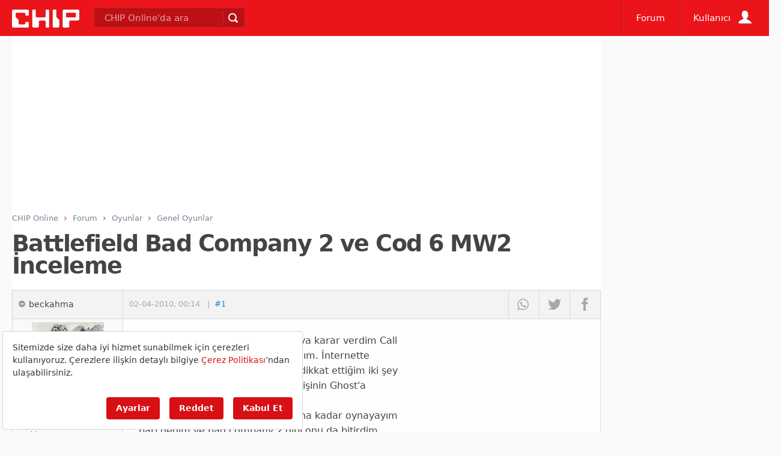

--- FILE ---
content_type: text/html; Charset=utf-8
request_url: https://forum.chip.com.tr/forum/battlefield-bad-company-2-ve-cod-6-mw2-inceleme_t158626.html
body_size: 35620
content:
<!doctype html>
<html lang="tr">
<head>
		<meta http-equiv="content-type" content="text/html; charset=utf-8" />
		<title>Battlefield Bad Company 2 ve Cod 6 MW2 İnceleme - Genel Oyunlar  - CHIP Forum</title>
		<!--
		
		        __    _                   ___          
		  _____/ /_  (_)___  ____  ____  / (_)___  ___ 
		 / ___/ __ \/ / __ \/ __ \/ __ \/ / / __ \/ _ \
		/ /__/ / / / / /_/ / /_/ / / / / / / / / /  __/
		\___/_/ /_/_/ .___/\____/_/ /_/_/_/_/ /_/\___/ 
		           /_/           
		           
		                                 
		  0,69False  
		-->
		
		<link rel="dns-prefetch" href="https://fonts.gstatic.com" /><link rel="dns-prefetch" href="https://cdn.chip.gen.tr" /><link rel="dns-prefetch" href="https://ajax.googleapis.com" /><link rel="dns-prefetch" href="https://connect.facebook.net" /><link rel="dns-prefetch" href="https://pagead2.googlesyndication.com" /><link rel="dns-prefetch" href="https://googleads.g.doubleclick.net" /><link rel="dns-prefetch" href="https://ls.hit.gemius.pl" /><link rel="dns-prefetch" href="https://www.googletagservices.com" /><link rel="dns-prefetch" href="https://cdn.ampproject.org" /><link rel="preconnect" href="https://fonts.gstatic.com" /><link rel="preconnect" href="https://cdn.chip.gen.tr" /><link rel="preconnect" href="https://ajax.googleapis.com" /><link rel="preconnect" href="https://connect.facebook.net" /><link rel="preconnect" href="https://pagead2.googlesyndication.com" /><link rel="preconnect" href="https://googleads.g.doubleclick.net" /><link rel="preconnect" href="https://ls.hit.gemius.pl" /><link rel="preconnect" href="https://www.googletagservices.com" /><link rel="preconnect" href="https://cdn.ampproject.org" /><link rel="preload" href="https://fonts.gstatic.com/s/poppins/v9/pxiByp8kv8JHgFVrLCz7Z1JlFc-K.woff2" as="font"  crossorigin="anonymous" /><link rel="preload" href="https://fonts.gstatic.com/s/roboto/v20/KFOlCnqEu92Fr1MmEU9fChc4EsA.woff2" as="font"  crossorigin="anonymous" /><link rel="preload" href="https://fonts.gstatic.com/s/roboto/v20/KFOlCnqEu92Fr1MmEU9fBBc4.woff2" as="font"  crossorigin="anonymous" /><link rel="preload" href="https://fonts.gstatic.com/s/roboto/v20/KFOlCnqEu92Fr1MmWUlfCRc4EsA.woff2" as="font"  crossorigin="anonymous" /><link rel="preload" href="https://fonts.gstatic.com/s/roboto/v20/KFOlCnqEu92Fr1MmWUlfChc4EsA.woff2" as="font"  crossorigin="anonymous" /><link rel="preload" href="https://fonts.gstatic.com/s/roboto/v20/KFOmCnqEu92Fr1Mu4mxK.woff2" as="font"  crossorigin="anonymous" /><link rel="preload" href="https://fonts.gstatic.com/s/roboto/v20/KFOmCnqEu92Fr1Mu7GxKOzY.woff2" as="font"  crossorigin="anonymous" /><link rel="preload" href="/css/fonts/20210224/Chipico.woff" as="font"  /><link rel="preload" href="/css/fonts/20210224/tempesta.woff" as="font"  /><link rel="preload" href="//forum.chip.com.tr/css/20220418000000/chipstored.css" as="style"  onload="this.onload=null;this.rel='stylesheet'" crossorigin="anonymous" /><link rel="preload" href="//forum.chip.com.tr/css/20220418000000/chip.min.css" as="style"  onload="this.onload=null;this.rel='stylesheet'" crossorigin="anonymous" /><link rel="preload" href="https://code.jquery.com/jquery-3.4.1.min.js" as="script"  crossorigin="anonymous" /><link rel="preload" href="//forum.chip.com.tr/js/jquery-ui.min.js" as="script"  crossorigin="anonymous" /><link rel="preload" href="//forum.chip.com.tr/js/20240318000000/chipessentials.js" as="script"  crossorigin="anonymous" /><link rel="preload" href="//forum.chip.com.tr/js/20240318000000/chiphome.js" as="script"  crossorigin="anonymous" /><link rel="preload" href="https://fonts.googleapis.com/css2?family=Roboto:ital,wght@0,300;0,400;0,500;0,700;0,900;1,300;1,400;1,500;1,700&display=swap" as="style"  onload="this.onload=null;this.rel='stylesheet'" crossorigin="anonymous" /><link rel="prefetch" href="https://fonts.gstatic.com/s/poppins/v9/pxiByp8kv8JHgFVrLCz7Z1JlFc-K.woff2" as="font" crossorigin="anonymous" /><link rel="prefetch" href="https://fonts.gstatic.com/s/roboto/v20/KFOlCnqEu92Fr1MmEU9fChc4EsA.woff2" as="font" crossorigin="anonymous" /><link rel="prefetch" href="https://fonts.gstatic.com/s/roboto/v20/KFOlCnqEu92Fr1MmEU9fBBc4.woff2" as="font" crossorigin="anonymous" /><link rel="prefetch" href="https://fonts.gstatic.com/s/roboto/v20/KFOlCnqEu92Fr1MmWUlfCRc4EsA.woff2" as="font" crossorigin="anonymous" /><link rel="prefetch" href="https://fonts.gstatic.com/s/roboto/v20/KFOlCnqEu92Fr1MmWUlfChc4EsA.woff2" as="font" crossorigin="anonymous" /><link rel="prefetch" href="https://fonts.gstatic.com/s/roboto/v20/KFOmCnqEu92Fr1Mu4mxK.woff2" as="font" crossorigin="anonymous" /><link rel="prefetch" href="https://fonts.gstatic.com/s/roboto/v20/KFOmCnqEu92Fr1Mu7GxKOzY.woff2" as="font" crossorigin="anonymous" /><link rel="prefetch" href="/css/fonts/20210224/Chipico.woff" as="font" /><link rel="prefetch" href="/css/fonts/20210224/tempesta.woff" as="font" /><link rel="prefetch" href="//forum.chip.com.tr/css/20220418000000/chipstored.css" as="style" crossorigin="anonymous" /><link rel="prefetch" href="//forum.chip.com.tr/css/20220418000000/chip.min.css" as="style" crossorigin="anonymous" /><link rel="prefetch" href="https://code.jquery.com/jquery-3.4.1.min.js" as="script" crossorigin="anonymous" /><link rel="prefetch" href="//forum.chip.com.tr/js/jquery-ui.min.js" as="script" crossorigin="anonymous" /><link rel="prefetch" href="//forum.chip.com.tr/js/20240318000000/chipessentials.js" as="script" crossorigin="anonymous" /><link rel="prefetch" href="//forum.chip.com.tr/js/20240318000000/chiphome.js" as="script" crossorigin="anonymous" /><link rel="prefetch" href="https://fonts.googleapis.com/css2?family=Roboto:ital,wght@0,300;0,400;0,500;0,700;0,900;1,300;1,400;1,500;1,700&display=swap" as="style" crossorigin="anonymous" />
		
		<meta http-equiv="X-UA-Compatible" content="IE=edge">

		 
		
		<!-- Google tag (gtag.js) -->
		 
		<script src=https://bundles.efilli.com/forum.chip.com.tr.prod.js ></script>
		<script async src=https://www.googletagmanager.com/gtag/js?id=G-M2LXR0DP9D></script>
		<script>
		  window.dataLayer = window.dataLayer || [];
		  function gtag(){dataLayer.push(arguments);}
		  gtag('js', new Date());

		  gtag('config', 'G-M2LXR0DP9D');
		</script>
		
		<link content="CHIP Online" href="https://plus.google.com/+chiponlineturkiye" rel="publisher" />
		<meta name="title" content="Battlefield Bad Company 2 ve Cod 6 MW2 İnceleme - Genel Oyunlar" />
		<meta name="description" content="Evet arkadaşlar sonunda oynamaya karar verdim Call of duty 6yı ve bugün oyuna başladım. İnternette okuduğum yo... (158626)" /><link rel="alternate" media="only screen and (max-width: 640px)" href="https://forum.chip.com.tr/forum/battlefield-bad-company-2-ve-cod-6-mw2-inceleme_t158626.html" /><link rel="alternate" media="handheld" href="https://forum.chip.com.tr/forum/battlefield-bad-company-2-ve-cod-6-mw2-inceleme_t158626.html" /><meta name="robots" content="all" /><meta name="googlebot" content="all" /><meta name="cXenseParse:pageclass" content="frontpage"/><meta property="image" content="https://forum.chip.com.tr/images/bolum/forum.png" /><meta property="thumbnail" content="https://forum.chip.com.tr/images/bolum/forum.png" />
		<meta property="name" content="Battlefield Bad Company 2 ve Cod 6 MW2 İnceleme - Genel Oyunlar" />
		<meta property="description" content="Evet arkadaşlar sonunda oynamaya karar verdim Call of duty 6yı ve bugün oyuna başladım. İnternette okuduğum yo... (158626)" />
	
		<meta property="fb:pages" content="330449759204" />
		<meta property="og:locale" content="tr_TR" />
		<meta property="og:site_name" content="CHIP Online" />
		<meta property="og:url" content="https://forum.chip.com.tr/forum/battlefield-bad-company-2-ve-cod-6-mw2-inceleme_t158626.html" />
		
		
		<meta name="og:title" content="Battlefield Bad Company 2 ve Cod 6 MW2 İnceleme - Genel Oyunlar" />
		
		<meta property="og:image" content="https://forum.chip.com.tr/images/bolum/forum.png" /><meta property="og:description" content="Evet arkadaşlar sonunda oynamaya karar verdim Call of duty 6yı ve bugün oyuna başladım. İnternette okuduğum yo... (158626)" /><meta property="og:type" content="website" />
		<meta property="fb:app_id" content="159198717428093" />
		<meta property="twitter:card" content="summary_large_image">
		<meta property="twitter:site" content="@chiponline">
		<meta property="twitter:creator" content="@chiponline">
		<meta property="twitter:title" content="Battlefield Bad Company 2 ve Cod 6 MW2 İnceleme - Genel Oyunlar" />
		<meta property="twitter:description" content="Evet arkadaşlar sonunda oynamaya karar verdim Call of duty 6yı ve bugün oyuna başladım. İnternette okuduğum yo... (158626)" /><meta property="twitter:image:src" content="https://forum.chip.com.tr/images/bolum/forum.png" />
		
		
		<script type="text/javascript">/*
 head.core - v1.0.2  head.css3 - v1.0.0  head.load - v1.0.3 */
(function(a,y){function f(a){A[A.length]=a}function n(a){q.className=q.className.replace(new RegExp(" ?\\b"+a+"\\b"),"")}function p(a,f){for(var c=0,q=a.length;c<q;c++)f.call(a,a[c],c)}function t(){q.className=q.className.replace(/ (w-|eq-|gt-|gte-|lt-|lte-|portrait|no-portrait|landscape|no-landscape)\d+/g,"");var e=a.innerWidth||q.clientWidth,g=a.outerWidth||a.screen.width;k.screen.innerWidth=e;k.screen.outerWidth=g;f("w-"+e);p(c.screens,function(a){e>a?(c.screensCss.gt&&f("gt-"+a),c.screensCss.gte&&
f("gte-"+a)):e<a?(c.screensCss.lt&&f("lt-"+a),c.screensCss.lte&&f("lte-"+a)):e===a&&(c.screensCss.lte&&f("lte-"+a),c.screensCss.eq&&f("e-q"+a),c.screensCss.gte&&f("gte-"+a))});g=a.innerHeight||q.clientHeight;var d=a.outerHeight||a.screen.height;k.screen.innerHeight=g;k.screen.outerHeight=d;k.feature("portrait",g>e);k.feature("landscape",g<e)}function w(){a.clearTimeout(e);e=a.setTimeout(t,50)}var l=a.document,g=a.navigator,u=a.location,q=l.documentElement,A=[],c={screens:[240,320,480,640,768,800,
1024,1280,1440,1680,1920],screensCss:{gt:!0,gte:!1,lt:!0,lte:!1,eq:!1},browsers:[{ie:{min:6,max:11}}],browserCss:{gt:!0,gte:!1,lt:!0,lte:!1,eq:!0},html5:!0,page:"-page",section:"-section",head:"head"};if(a.head_conf)for(var d in a.head_conf)a.head_conf[d]!==y&&(c[d]=a.head_conf[d]);var k=a[c.head]=function(){k.ready.apply(null,arguments)};k.feature=function(a,c,e){if(!a)return q.className+=" "+A.join(" "),A=[],k;"[object Function]"===Object.prototype.toString.call(c)&&(c=c.call());f((c?"":"no-")+
a);k[a]=!!c;e||(n("no-"+a),n(a),k.feature());return k};k.feature("js",!0);d=g.userAgent.toLowerCase();g=/mobile|android|kindle|silk|midp|phone|(windows .+arm|touch)/.test(d);k.feature("mobile",g,!0);k.feature("desktop",!g,!0);d=/(chrome|firefox)[ \/]([\w.]+)/.exec(d)||/(iphone|ipad|ipod)(?:.*version)?[ \/]([\w.]+)/.exec(d)||/(android)(?:.*version)?[ \/]([\w.]+)/.exec(d)||/(webkit|opera)(?:.*version)?[ \/]([\w.]+)/.exec(d)||/(msie) ([\w.]+)/.exec(d)||/(trident).+rv:(\w.)+/.exec(d)||[];g=d[1];d=parseFloat(d[2]);
switch(g){case "msie":case "trident":g="ie";d=l.documentMode||d;break;case "firefox":g="ff";break;case "ipod":case "ipad":case "iphone":g="ios";break;case "webkit":g="safari"}k.browser={name:g,version:d};k.browser[g]=!0;for(var z=0,E=c.browsers.length;z<E;z++)for(var r in c.browsers[z])if(g===r){f(r);for(var x=c.browsers[z][r].max,m=c.browsers[z][r].min;m<=x;m++)d>m?(c.browserCss.gt&&f("gt-"+r+m),c.browserCss.gte&&f("gte-"+r+m)):d<m?(c.browserCss.lt&&f("lt-"+r+m),c.browserCss.lte&&f("lte-"+r+m)):
d===m&&(c.browserCss.lte&&f("lte-"+r+m),c.browserCss.eq&&f("eq-"+r+m),c.browserCss.gte&&f("gte-"+r+m))}else f("no-"+r);f(g);f(g+parseInt(d,10));c.html5&&"ie"===g&&9>d&&p("abbr article aside audio canvas details figcaption figure footer header hgroup main mark meter nav output progress section summary time video".split(" "),function(a){l.createElement(a)});p(u.pathname.split("/"),function(a,e){if(2<this.length&&this[e+1]!==y)e&&f(this.slice(e,e+1).join("-").toLowerCase()+c.section);else{a=a||"index";
var g=a.indexOf(".");0<g&&(a=a.substring(0,g));q.id=a.toLowerCase()+c.page;e||f("root"+c.section)}});k.screen={height:a.screen.height,width:a.screen.width};t();var e=0;a.addEventListener?a.addEventListener("resize",w,!1):a.attachEvent("onresize",w)})(window);
(function(a,y){function f(a){var f=a.charAt(0).toUpperCase()+a.substr(1);a=(a+" "+w.join(f+" ")+f).split(" ");a:{for(c in a)if(p[a[c]]!==y){var c=!0;break a}c=!1}return!!c}var n=a.document.createElement("i"),p=n.style,t=" -o- -moz- -ms- -webkit- -khtml- ".split(" "),w=["Webkit","Moz","O","ms","Khtml"],l=a[a.head_conf&&a.head_conf.head||"head"],g={localstorage:function(){if("undefined"!==typeof localStorage)try{return localStorage.setItem("lstest","yes"),"yes"===localStorage.getItem("lstest")?(localStorage.removeItem("lstest"),
window.chipStorageReady=!0):window.chipStorageReady=!1}catch(q){return window.chipStorageReady=!1}else return window.chipStorageReady=!1},gradient:function(){p.cssText=("background-image:"+t.join("gradient(linear,left top,right bottom,from(#9f9),to(#fff));background-image:")+t.join("linear-gradient(left top,#eee,#fff);background-image:")).slice(0,-17);return!!p.backgroundImage},rgba:function(){p.cssText="background-color:rgba(0,0,0,0.5)";return!!p.backgroundColor},opacity:function(){return""===n.style.opacity},
textshadow:function(){return""===p.textShadow},multiplebgs:function(){p.cssText="background:url(https://),url(https://),red url(https://)";var a=(p.background||"").match(/url/g);return"[object Array]"===Object.prototype.toString.call(a)&&3===a.length},boxshadow:function(){return f("boxShadow")},borderimage:function(){return f("borderImage")},borderradius:function(){return f("borderRadius")},cssreflections:function(){return f("boxReflect")},csstransforms:function(){return f("transform")},csstransitions:function(){return f("transition")},
touch:function(){return"ontouchstart"in a},retina:function(){return 1<a.devicePixelRatio},fontface:function(){var a=l.browser.version;switch(l.browser.name){case "ie":return 9<=a;case "chrome":return 13<=a;case "ff":return 6<=a;case "ios":return 5<=a;case "android":return!1;case "webkit":return 5.1<=a;case "opera":return 10<=a;default:return!1}}},u;for(u in g)g[u]&&l.feature(u,g[u].call(),!0);l.feature()})(window);
(function(a,y){function f(){}function n(b,a){if(b){"object"===typeof b&&(b=[].slice.call(b));for(var v=0,c=b.length;v<c;v++)a.call(b,b[v],v)}}function p(b,a){var v=Object.prototype.toString.call(a).slice(8,-1);return a!==y&&null!==a&&v===b}function t(b){return p("Function",b)}function w(b){return p("Array",b)}function l(b){b=b||f;b._done||(b(),b._done=1)}function g(b){var a={};if("object"===typeof b)for(var c in b)b[c]&&(a={name:c,url:b[c]});else a=b.split("/"),a=a[a.length-1],c=a.indexOf("?"),a=
{name:-1!==c?a.substring(0,c):a,url:b};return(b=D[a.name])&&b.url===a.url?b:D[a.name]=a}function u(b){b=b||D;for(var a in b)if(b.hasOwnProperty(a)&&4!==b[a].state)return!1;return!0}function q(b){b.state=2;n(b.onpreload,function(b){b.call()})}function A(b,a){b.state===y&&(b.state=1,b.onpreload=[],E({url:b.url,type:"cache"},function(){q(b)}))}function c(){var b=arguments,a=b[b.length-1],c=[].slice.call(b,1),e=c[0];t(a)||(a=null);if(w(b[0]))return b[0].push(a),h.load.apply(null,b[0]),h;e?(n(c,function(b){!t(b)&&
b&&A(g(b))}),k(g(b[0]),t(e)?e:function(){h.load.apply(null,c)})):k(g(b[0]));return h}function d(){var b=arguments,a=b[b.length-1],c={};t(a)||(a=null);if(w(b[0]))return b[0].push(a),h.load.apply(null,b[0]),h;n(b,function(b,e){b!==a&&(b=g(b),c[b.name]=b)});n(b,function(b,e){b!==a&&(b=g(b),k(b,function(){u(c)&&l(a)}))});return h}function k(b,a){a=a||f;4===b.state?a():3===b.state?h.ready(b.name,a):1===b.state?b.onpreload.push(function(){k(b,a)}):(b.state=3,E(b,function(){b.state=4;a();n(C[b.name],function(b){l(b)});
B&&u()&&n(C.ALL,function(b){l(b)})}))}function z(b){b=(b||"").split("?")[0].split(".");return b[b.length-1].toLowerCase()}function E(b,c){function g(b){d.onload=d.onreadystatechange=d.onerror=null;c()}function h(f){f=f||a.event;if("load"===f.type||/loaded|complete/.test(d.readyState)&&(!e.documentMode||9>e.documentMode))a.clearTimeout(b.errorTimeout),a.clearTimeout(b.cssTimeout),d.onload=d.onreadystatechange=d.onerror=null,c()}function v(){if(4!==b.state&&20>=b.cssRetries){for(var c=0,f=e.styleSheets.length;c<
f;c++)if(e.styleSheets[c].href===d.href){h({type:"load"});return}b.cssRetries++;b.cssTimeout=a.setTimeout(v,250)}}c=c||f;if("css"===z(b.url)){var d=e.createElement("link");d.type="text/"+(b.type||"css");d.rel="stylesheet";d.href=b.url;b.cssRetries=0;b.cssTimeout=a.setTimeout(v,500)}else d=e.createElement("script"),d.type="text/"+(b.type||"javascript"),d.defer="defer",d.src=b.url;d.onload=d.onreadystatechange=h;d.onerror=g;d.async=!1;d.defer=!1;b.errorTimeout=a.setTimeout(function(){g({type:"timeout"})},
7E3);var k=e.head||e.getElementsByTagName("head")[0];k.insertBefore(d,k.lastChild)}function r(){for(var b=e.getElementsByTagName("script"),a=0,c=b.length;a<c;a++){var d=b[a].getAttribute("data-headjs-load");if(d){h.load(d);break}}}function x(){e.body?B||(B=!0,r(),n(G,function(b){l(b)})):(a.clearTimeout(h.readyTimeout),h.readyTimeout=a.setTimeout(x,50))}function m(){e.addEventListener?(e.removeEventListener("DOMContentLoaded",m,!1),x()):"complete"===e.readyState&&(e.detachEvent("onreadystatechange",
m),x())}var e=a.document,G=[],C={},D={},I="async"in e.createElement("script")||"MozAppearance"in e.documentElement.style||a.opera,B,H=a.head_conf&&a.head_conf.head||"head",h=a[H]=a[H]||function(){h.ready.apply(null,arguments)};if("complete"===e.readyState)x();else if(e.addEventListener)e.addEventListener("DOMContentLoaded",m,!1),a.addEventListener("load",x,!1);else{e.attachEvent("onreadystatechange",m);a.attachEvent("onload",x);var F=!1;try{F=!a.frameElement&&e.documentElement}catch(b){}F&&F.doScroll&&
function v(){if(!B){try{F.doScroll("left")}catch(J){a.clearTimeout(h.readyTimeout);h.readyTimeout=a.setTimeout(v,50);return}x()}}()}h.load=h.js=I?d:c;h.test=function(b,a,c,d){b="object"===typeof b?b:{test:b,success:a?w(a)?a:[a]:!1,failure:c?w(c)?c:[c]:!1,callback:d||f};(a=!!b.test)&&b.success?(b.success.push(b.callback),h.load.apply(null,b.success)):!a&&b.failure?(b.failure.push(b.callback),h.load.apply(null,b.failure)):d();return h};h.ready=function(a,c){if(a===e)return B?l(c):G.push(c),h;t(a)&&
(c=a,a="ALL");if(w(a)){var b={};n(a,function(a){b[a]=D[a];h.ready(a,function(){u(b)&&l(c)})});return h}if("string"!==typeof a||!t(c))return h;var d=D[a];if(d&&4===d.state||"ALL"===a&&u()&&B)return l(c),h;(d=C[a])?d.push(c):d=C[a]=[c];return h};h.ready(e,function(){u()&&n(C.ALL,function(a){l(a)});h.feature&&h.feature("domloaded",!0)})})(window);
function chipStorage(c,b,d,e){if(head.localstorage){var a=!1;a="undefined"==typeof localStorage[c+"_ver"]?!1:localStorage[c+"_ver"]!==e?!1:!0;0==a&&window.XMLHttpRequest?(a=new XMLHttpRequest,a.onreadystatechange=function(){if(4==this.readyState&&200==this.status)switch(localStorage[c]=this.responseText,localStorage[c+"_ver"]=e,d){case "css":var a=document.createElement("style");a.innerHTML=this.responseText;document.getElementsByTagName("head")[0].appendChild(a)}},b=0<b.indexOf("?")?b+"&t="+Math.random():
b+"?t="+Math.random(),a.open("GET",b,!0),a.send()):(b=document.createElement("style"),b.innerHTML=localStorage[c],document.getElementsByTagName("head")[0].appendChild(b))}else switch(d){case "css":a=document.createElement("link"),a.href=b,a.rel="stylesheet",a.type="text/css",document.getElementsByTagName("head")[0].appendChild(a)}};
</script><style>:root{--bs-font-sans-serif:system-ui,-apple-system,"Segoe UI",Roboto,"Helvetica Neue",Arial,"Noto Sans","Liberation Sans",sans-serif,"Apple Color Emoji","Segoe UI Emoji","Segoe UI Symbol","Noto Color Emoji"}html,body,div,span,object,iframe,h1,h2,h3,h4,h5,h6,p,blockquote,pre,abbr,address,cite,code,del,dfn,em,img,ins,kbd,q,samp,small,strong,sub,sup,var,b,i,dl,dt,dd,ol,ul,li,fieldset,form,label,legend,table,caption,tbody,tfoot,thead,tr,th,td,article,aside,canvas,details,figcaption,figure,footer,header,hgroup,menu,nav,section,summary,time,mark,audio,video{margin:0;padding:0;border:0;font-size:100%;font:inherit;vertical-align:baseline}article,aside,details,figcaption,figure,footer,header,hgroup,menu,nav,section{display:block}blockquote,q{quotes:none}blockquote:before,blockquote:after,q:before,q:after{content:'';content:none}mark{background-color:#ff9;color:#000;font-style:italic;font-weight:bold}del{text-decoration:line-through}abbr[title],dfn[title]{border-bottom:1px dotted;cursor:help}table{border-collapse:collapse;border-spacing:0}hr{display:block;height:1px;border:0;border-top:1px solid #ccc;margin:1em 0;padding:0}input,select{vertical-align:middle}body{font:13px/1.231 sans-serif;*font-size:small}select,input,textarea,button{font:99% sans-serif}pre,code,kbd,samp{font-family:monospace,sans-serif}html{overflow-y:scroll}a:hover,a:active{outline:0}ul,ol{margin-left:2em}ol{list-style-type:decimal}nav ul,nav li{margin:0;list-style:none;list-style-image:none}small{font-size:85%}strong,th{font-weight:bold}sub,sup{font-size:75%;line-height:0;position:relative}sup{top:-0.5em}sub{bottom:-0.25em}pre{white-space:pre;white-space:pre-wrap;word-wrap:break-word;padding:15px}textarea{overflow:auto}.ie6 legend,.ie7 legend{margin-left:-7px}input[type="radio"]{vertical-align:text-bottom}input[type="checkbox"]{vertical-align:baseline}.ie7 input[type="checkbox"]{vertical-align:baseline}.ie6 input{vertical-align:text-bottom}label,input[type="button"],input[type="submit"],input[type="image"],button{cursor:pointer}button,input,select,textarea{margin:0}input:invalid,textarea:invalid{border-radius:1px;-moz-box-shadow:0 0 5px red;-webkit-box-shadow:0 0 5px red;box-shadow:0 0 5px red}.no-boxshadow input:invalid,.no-boxshadow textarea:invalid{background-color:#f0dddd}a:link{-webkit-tap-highlight-color:rgba(0,0,0,.5)}button{width:auto;overflow:visible}.ie7 img{-ms-interpolation-mode:bicubic}body,select,input,textarea{color:#444}h1,h2,h3,h4,h5,h6{font-weight:bold}#anamenu .menu .menuWrapper{display:none}figure{background-repeat:no-repeat}.asCarousel{height:300px;position:relative;margin-bottom:40px}.asCarousel .owl-item{overflow:hidden}.carouselPage{width:100%;height:300px;overflow:hidden}.carbg{display:block;width:100%;height:100%;background-repeat:no-repeat;background-position:center center;background-size:cover}.cara{display:block;width:100%;height:100%;overflow:hidden}.cara:before{content:"";position:absolute;display:block;height:100%;width:100%;background:url([data-uri]);background:-moz-linear-gradient(top,rgba(0,0,0,0) 0,rgba(0,0,0,0) 33%,rgba(0,0,0,0.65) 100%);background:-webkit-gradient(linear,left top,left bottom,color-stop(0%,rgba(0,0,0,0)),color-stop(33%,rgba(0,0,0,0)),color-stop(100%,rgba(0,0,0,0.65)));background:-webkit-linear-gradient(top,rgba(0,0,0,0) 0,rgba(0,0,0,0) 33%,rgba(0,0,0,0.65) 100%);background:-o-linear-gradient(top,rgba(0,0,0,0) 0,rgba(0,0,0,0) 33%,rgba(0,0,0,0.65) 100%);background:-ms-linear-gradient(top,rgba(0,0,0,0) 0,rgba(0,0,0,0) 33%,rgba(0,0,0,0.65) 100%);background:linear-gradient(to bottom,rgba(0,0,0,0) 0,rgba(0,0,0,0) 33%,rgba(0,0,0,0.65) 100%);bottom:0;z-index:0}.cara .content{position:absolute;bottom:0;width:100%;box-sizing:border-box;padding:2% 5%;text-shadow:2px 2px 2px #000,0px 0 2px #000}.cara h3{font-family:'Poppins',serif;font-size:2em;font-weight:700;color:#eee;line-height:1.3em;padding-bottom:.3em}.cara:hover:before{background:rgba(0,0,0,.5)}.carfull .carbg,.carhalf .carbg{-moz-transition:all .5s;-webkit-transition:all .5s;transition:all .5s;-moz-transform:scale(1,1);-webkit-transform:scale(1,1);transform:scale(1,1);background-position:center center;background-repeat:no-repeat;background-size:cover;position:absolute;top:0;left:0;width:100%;height:100%}.buttonp{padding-bottom:0;text-align:center}.buttonp a.gbtnTertiary,.buttonp a.gbtnPrimary{width:45%;overflow:hidden;font-size:1em;float:left;margin-bottom:0;margin-right:2%;margin-left:3%}.buttonp:after{clear:both;content:'';height:1px;display:block}.buttonp.single a.gbtnTertiary,.buttonp.single a.gbtnPrimary{margin-left:auto;margin-right:auto;float:none;display:inline-block}.carfull:hover .carbg,.carhalf:hover .carbg{-moz-transition:all .5s;-webkit-transition:all .5s;transition:all .5s;-moz-transform:scale(1.2,1.2);-webkit-transform:scale(1.2,1.2);transform:scale(1.2,1.2)}.carfull,.carhalf{overflow:hidden!important;display:block}.carfull:hover h3,.carhalf:hover h3,a.cara:hover h3{color:#f90}a.cara p{color:#eee;line-height:1.4em;font-size:1em}.carhalf{width:100%;height:50%;position:relative;display:block}.carhalf p{display:none}.carhalf h3{font-size:1.6em}.carstandard{width:340px}.carlarge1{width:487px}.carmidpage{width:292px}.asCover{position:relative;height:310px}.carouselPage .carhalf:first-child{border-bottom:1px solid #fff}figure.image{max-width:100%}.ad728{height:250px}@media all and (max-width:1440px){.carstandard{width:288px}.carlarge1{width:404px}.carmidpage{width:245px}}@media all and (max-width:1024px){.asCarousel{font-size:.86em}.asCover{position:static!important}.carouselPage{width:100%;height:250px}.carstandard{width:100%}.carlarge1{width:100%}.carmidpage{width:100%}.ad728{height:120px}}@media all and (max-width:640px){.cara:before{box-shadow:0 -1px 0 1px rgba(255,255,255,1) inset}.asCarousel{font-size:.86em}.carouselPage{max-height:250px!important;height:250px!important;overflow:hidden!important}.asCover{position:static!important}@media only screen and (min-device-width:961px){.onlymobile{display:none!important}}@media only screen and (max-device-width:960px){.onlydesktop{display:none!important}}}.anafooter .topfooter{align-items:center;background-color:#000;display:flex;flex-direction:column;padding-bottom:40px;padding-top:40px;color:#fff;text-shadow:0;text-align:center}.anafooter .topfooter nav{margin-bottom:40px;text-align:center}.topfooter nav a{color:#fff;margin-right:20px;text-decoration:none}.topfooter nav a:hover{color:#eee;text-decoration:none}.anafooter>.topfooter>nav>a:not(:last-child):after{color:#fff;content:"-";padding-left:20px}.anafooter>.footer{background-color:#eb141b;padding-bottom:20px;width:100%;padding-top:20px;text-align:center;color:#fff;text-shadow:0}</style>
		<script>var rfd=!1;0<location.hash.indexOf("rf")&&(rfd=!0,history.replaceState("",document.title,window.location.pathname));</script>

			
		
				
		<script type="text/javascript">
			chipStorage('chipstoragecss','/css/20220418000000/chipstored.css','css','20220418000000');chipStorage('chipmaincss','/css/20220418000000/chip.min.css','css','20220418000000');chipStorage('googlefonts','https://fonts.googleapis.com/css2?family=Roboto:ital,wght@0,300;0,400;0,500;0,700;0,900;1,300;1,400;1,500;1,700&display=swap','css','20160915');
			var sunucu = { anadomain: 'forum.chip.com.tr', imgcdn: 'forum.chip.com.tr', imgcdnsecure: 'forum.chip.com.tr', xhrdomain: 'forum.chip.com.tr', xhrpath:'/scripts/xhr/' };
			var chipvars = { abact: true, analyticsId: '', facebookappid: '159198717428093', twittername: 'chiponline', recaptcha: '6LdXS_oSAAAAAO6DaN889F4PlGsNLSG155V2ryCz', googleappid: '826015667302.apps.googleusercontent.com', googlepkey: 'AIzaSyBzI4jM7jV0ZnOJOypb5xOFFTB5g_FAXbs', atid: 'ra-4db577e72da1144d', onesigid: '3b1f917b-4c37-4578-b41a-be47a8f66eec', iurclientid: 'ec24121b8b6f520', rft: 150, dailyvid: false, spbt: true, rf: true , canonicalurl: 'https://forum.chip.com.tr/forum/battlefield-bad-company-2-ve-cod-6-mw2-inceleme_t158626.html', addthisid: 'ra-4db577e72da1144d', addthisdomain: 'www.chip.com.tr' }
			window.addthis_share = { 'passthrough': { 'facebook':{ 'app_id' : chipvars.facebookappid, 'redirect_uri': 'https://forum.chip.com.tr/forum/battlefield-bad-company-2-ve-cod-6-mw2-inceleme_t158626.html'}}};
			window.sunucu = sunucu; window.chipvars = chipvars;var hcss = [""];
			
			if(head.browser.ie&&head.browser.version<10){for(var hc=0;hc<hcss.length;hc++){head.load(hcss[hc])}}else{head.load(hcss)};
			
			window.___gcfg = { lang: 'tr-TR', parsetags: 'explicit' };
	
		
			var chipScriptList = [];
		
			
			
			Array.prototype.push.apply(chipScriptList, [{'ads': '//forum.chip.com.tr/reklam/ads.js'}, { 'jqueryui': '//forum.chip.com.tr/js/jquery-ui.min.js'}, { 'chipessentials': "//forum.chip.com.tr/js/20240318000000/chipessentials.js"},{ 'chiphome': '//forum.chip.com.tr/js/20240318000000/chiphome.js' }, "//forum.chip.com.tr/js/jquery.poshytip.min.js","//forum.chip.com.tr/js/jquery.fancybox.pack.js" ,"//forum.chip.com.tr/js/forums.js"]);
			
		
			
		</script>
		

		
		<!--[if lte IE 9]>
  		<link href="//forum.chip.com.tr/css/lt-ie9.css" rel="stylesheet" type="text/css" />
		<![endif]-->
		<meta name="apple-mobile-web-app-capable" content="yes" />
		<link rel="manifest" href="/manifest.json" defer /> 
		<link href="//forum.chip.com.tr/images/ico/chiponline-57x57.webp" rel="apple-touch-icon" sizes="57x57" /><link href="//forum.chip.com.tr/images/ico/chiponline-60x60.png" rel="apple-touch-icon" sizes="60x60" /><link href="//forum.chip.com.tr/images/ico/chiponline-72x72.png" rel="apple-touch-icon" sizes="72x72" /><link href="//forum.chip.com.tr/images/ico/chiponline-76x76.png" rel="apple-touch-icon" sizes="76x76" /><link href="//forum.chip.com.tr/images/ico/chiponline-114x114.png" rel="apple-touch-icon" sizes="114x114" /><link href="//forum.chip.com.tr/images/ico/chiponline-120x120.png" rel="apple-touch-icon" sizes="120x120" /><link href="//forum.chip.com.tr/images/ico/chiponline-144x144.png" rel="apple-touch-icon" sizes="144x144" /><link href="//forum.chip.com.tr/images/ico/chiponline-152x152.png" rel="apple-touch-icon" sizes="152x152" /><link href="//forum.chip.com.tr/images/ico/chiponline-180x180.png" rel="apple-touch-icon" sizes="180x180" /><link href="//forum.chip.com.tr/images/ico/chiponline-192x192.png" rel="icon" sizes="192x192" type="image/png" /><link href="//forum.chip.com.tr/images/ico/chiponline-16x16.png" rel="icon" sizes="16x16" type="image/png" /><link href="//forum.chip.com.tr/images/ico/chiponline-24x24.png" rel="icon" sizes="24x24" type="image/png" /><link href="//forum.chip.com.tr/images/ico/chiponline-32x32.png" rel="icon" sizes="32x32" type="image/png" /><link href="//forum.chip.com.tr/images/ico/chiponline-48x48.png" rel="icon" sizes="48x48" type="image/png" /><link href="//forum.chip.com.tr/images/ico/chiponline-96x96.webp" rel="icon" sizes="96x96" type="image/webp" /><link href="/favicon.ico" rel="shortcut icon" />
		<meta name="theme-color" content="#eb443f">
		<meta name="application-name" content="CHIP Online" />
		<meta name="viewport" id="viewport" content="width=device-width,initial-scale=1.0">
	
		<meta name="medyanet:sensitivecontent" content="true" /><script type="text/javascript">forumtopicvars = { catid: 24, forumid: 35, topicid: 158626};</script>
		<link rel="canonical" href="https://forum.chip.com.tr/forum/battlefield-bad-company-2-ve-cod-6-mw2-inceleme_t158626.html" />
		
  
     
     	<script async src="https://securepubads.g.doubleclick.net/tag/js/gpt.js"></script>
			
<meta property="chipcategory" content="forum" />	

<script async type="text/javascript" id="empower-ad-script" src="https://static.virgul.com/theme/mockups/adcode/outside.js?namespace=empower&class=empower-ad&site=chip_tr"></script>



<style>#cpmenu{width:220px}.dm-textarea{background-color:#fff;padding:8px 8px;line-height:1.6em}a,div,p,td,li,span{max-height:999999em}.no-min-width{min-width:0}.min-width-728{min-width:728px}.responsive-text-show{display:none;visibility:hidden}#forumwrap{font-size:.92em;line-height:1.6em;margin-bottom:30px}#forumwrap:after{clear:both;content:'';width:100%;display:block}#forumwrap a{text-decoration:none}#forumwrap a:visited{text-decoration:none}#forumwrap a:hover{text-decoration:none;-webkit-transition:all .15s ease-in-out;transition:all .15s ease-in-out}.forumbox-row>div{border-bottom:1px solid #d8d8d8;padding:15px 20px;display:table-cell;vertical-align:top;position:relative;background-color:rgba(255,255,255,0.5)}.forumbox-row:hover>div,.thread-row:hover>div{background-color:#ebebeb;-webkit-transition:all .15s ease-in-out;transition:all .15s ease-in-out}.thread-row>div{display:table-cell;vertical-align:top;border-bottom:1px solid #d8d8d8;padding:10px 10px 0 10px}.forumbox{border:1px solid #d8d8d8;margin-bottom:15px;background-color:#f9f9f9;width:100%;clear:left}.threadbox{border:1px solid #d8d8d8;background-color:#f9f9f9;clear:left}.boxShadow,.box-shadow{-moz-box-shadow:0 3px 1px 0 rgba(0,0,0,0.02);-webkit-box-shadow:0 3px 1px 0 rgba(0,0,0,0.02);-o-box-shadow:0 3px 1px 0 rgba(0,0,0,0.02);box-shadow:0 3px 1px 0 rgba(0,0,0,0.02)}.forum-head{background:#f9f9f9;color:#454545;border-bottom:1px solid #d8d8d8;position:relative;-moz-box-shadow:0 3px 3px rgba(0,0,0,.05);-webkit-box-shadow:0 3px 3px rgba(0,0,0,.05);-o-box-shadow:0 3px 3px rgba(0,0,0,.05);box-shadow:0 3px 3px rgba(0,0,0,.05);padding:0 0 0 20px;margin:0;clear:left}.cola,.collapse{padding:10px 20px;border-left:1px solid #d8d8d8}.forum-head h2.categorytitle,.forum-head h2.forumtitle{font-weight:500;margin:14px 0;padding:0;font-size:18px;font-family:var(--bs-font-sans-serif);display:inline-block;font-style:normal}.forum-head h2 i{margin-right:6px;font-size:.8em}#forumwrap .fonticon{font-size:.7em}.forumhome-whats_going_on,.forum-bottom-billboard-sibling{clear:none!important;width:100%;background-color:#f9f9f9;border:1px solid #d8d8d8}.forumhome-whats_going_on .smallfont{margin:10px 5px;padding-left:15px;clear:left;font-size:11pt;line-height:2em}.threadbox h4{background-color:#d8d8d8;font-size:11pt;margin:-1px 0 0;float:left;clear:left;padding:6px 0;width:100%;text-indent:11pt}.forumhome-whats_going_on h3{background-color:#d8d8d8;font-size:11pt;margin-top:0;padding:5px 0;float:left;width:100%;text-indent:15px}#forumwrap .forum-head h2 a{color:#666}.title-prefix{color:#aaa}.forum-childforum-listings{display:table;width:100%;padding:0;margin:0}.thread-listing{display:table;width:100%;padding:0;margin:0}.forumbox-row,.thread-row{display:table-row;width:100%}.forumnav{clear:both;margin:10px 0;position:relative;width:100%}.forumnav:after{clear:both;content:'';display:block;width:100%}.forumsort{padding:6px 6px;background-color:#d8d8d8}.fsform{float:right}.fsinfo{float:left;line-height:36px}.forumsort:after{width:100%;clear:both;content:'';display:block}.forumnav .navbuttons{float:left;white-space:nowrap}.reversebuttoncon{background-color:#828282;color:#eee;width:1em;height:1em;text-align:center;position:relative;top:2px;padding:1px 1px;border-radius:100% 100%;display:inline-block}.forumnav .navpaging{float:right}.forumnav .navpaging .pagination{margin:6px 0 0}.threadbit-pagelinks{margin-left:5px}.post-head-container span.uyename{color:#444}.post-head-container .uyename{font-size:1.08em}#forumwrap h1.pagetitle{margin-bottom:10px}.threadbit-pagelinks a{margin-right:2px}span.threadbit-pagelinks.smallfont{display:inline-block;line-height:normal;font-size:.92em;line-height:1em;margin-bottom:0;padding-left:5px}.thread-pagenav:hover{color:#454545;background-color:#d8d8d8;-webkit-transition:all .15s ease-in-out;transition:all .15s ease-in-out}.thread-pagenav{border:1px solid #d8d8d8;padding:2px 6px 0;margin-right:-1px;text-align:center;vertical-align:top}.thread-pagenav .fonticon-angle-double-right{position:relative;top:-1px}@media all and (max-width:1272px){span.threadbit-pagelinks.smallfont{float:right;margin-top:10px;padding-bottom:6px;clear:right}}.forum-cell{width:100%;position:relative}.thread-icon-cell{padding:10px 0 10px 10px;width:51px;font-size:24px;color:#a9a9a9;min-width:51px;line-height:32px;max-width:51px}.thread-info-cell{width:100%}.thread-row .info-cell{min-width:190px}.threadTitleUnread{font-weight:700;font-size:.92em}.threadTitle{font-family:var(--bs-font-sans-serif);position:relative;font-size:1em}.thread-prefix,.thread-prefix a{display:inline-block;margin-right:5px;color:#727272}.thread-title-cell h3{display:inline-block;font-weight:normal;position:relative;font-size:1.12em;padding:0;margin:0}.smallfont{margin-bottom:6px;display:inline-block}.forum-cell a,.thread-title-cell a,.thread-icon-cell a,.forum-cell a:visited,.thread-title-cell a:visited,.thread-icon-cell a:visited,.forum-cell a:active,.thread-title-cell a:active,.thread-icon-cell a:active{color:#de7300}.forum-cell a:hover,.thread-title-cell a:hover,.thread-icon-cell a:hover{color:#454545}.forum-cell .favorite{position:absolute;top:22px;right:10px;color:#f90;font-size:11pt;font-family:'Chipico';cursor:pointer;-webkit-user-select:none;-moz-user-select:none;-ms-user-select:none;user-select:none}.forum-cell .favorite:after{content:'\e641'}.forum-cell .favorite.active:after{content:'\e643'}.count-cell{width:8%!important;border-left:1px solid #d8d8d8;border-right:1px solid #d8d8d8;text-align:right;min-width:90px;font-size:13px;padding:15px 10px 0 0;white-space:nowrap}.info-cell{width:30%!important;min-width:250px;padding:15px 0 0 10px;font-size:.86em;line-height:1.4em;white-space:nowrap}.threadmetaicons{float:right;margin-top:10px;font-size:11pt;color:#a9a9a9}.threadrating i{color:#ffbd2d}.menu-cell{position:relative;text-align:center;vertical-align:middle}.menu-cell .forummenu,.menu-cell .forumkonumenu{display:block;width:16px;height:16px;line-height:16px;text-align:center;color:#de7300;margin-top:10px;margin-left:auto;margin-right:auto;position:relative;cursor:pointer;-webkit-user-select:none;-moz-user-select:none;-ms-user-select:none;user-select:none}.menu-cell ul,.forumcatmenu ul{display:none;max-width:200px;background-color:#fff;position:absolute;z-index:99998;right:0;margin-right:-1px;border-left:1px solid #ddd;border-right:1px solid #ddd;border-bottom:1px solid #ddd}.forumcatmenu ul{margin-top:10px}.toggledMenu{background-color:#fff}.menu-cell ul.active,.forumcatmenu ul.active{display:block}.menu-cell ul li,.forumcatmenu ul li{font-family:var(--bs-font-sans-serif);display:block;font-size:11pt;line-height:1.6em}.menu-cell ul li a,.forumcatmenu ul li a{display:block;padding:4px 10px;color:#666;white-space:nowrap;text-align:left}.menu-cell ul li a:hover,.forumcatmenu ul li a:hover{color:inherit;background-color:#ddd}.tp{color:#a9a9a9}.picon,.post-icon{float:left;margin-right:10px;margin-top:0;width:24px;margin-bottom:10px}.thread-icon-cell .picon{margin-right:5px}.thread-icon-cell i.chipcon{display:inline-block;margin-top:5px}@media all and (max-width:1440px){.info-cell{min-width:180px;padding:15px 0 0 6px!important}.picon,.post-icon{margin-right:5px}}.forumtitle{line-height:1.4em;margin:0;padding:0;padding-top:0}.forumtitle{line-height:1.4em;margin:0;padding:0;padding-top:0}.forumdescription{padding-left:1em;font-size:.92em}.forumtitle a{font-size:1.14em!important;font-weight:500}.flink:before{color:#727272;font-family:'Chipico';content:'\f054';margin-right:6px;font-size:.8em}.flink.active:before{color:#de7300}.flink.locked:before{content:'\f023'}.smallfont{font-size:.92em}#forumwrap a.grey-title{color:#727272;font-size:13px}.time{color:#a9a9a9}strong{font-weight:500}.subforums li{float:left;width:49%;line-height:1.5em;margin-bottom:.6em;font-size:.92em}.subforums{padding:10px 10px}.subforums em{font-size:13px}.subforums:after{content:'';display:table;width:100%}.forumicon{width:24px;height:32px;display:inline-block;line-height:32px;background-image:url(/images/forum/icon/forumicons.png);background-repeat:no-repeat;background-size:320px 320px}.ficon0{background-position:-4px 0}.ficon1{background-position:-4px -32px}.ficon2{background-position:-4px -64px}.ficon3{background-position:-4px -96px}.ficon4{background-position:-4px -128px}.ficon5{background-position:-4px -160px}.ficon6{background-position:-4px -192px}.ficon7{background-position:-4px -224px}.ficon8{background-position:-4px -256px}.ficon9{background-position:-4px -288px}.ficon10{background-position:-36px 0}.ficon11{background-position:-36px -32px}.ficon12{background-position:-36px -64px}.ficon13{background-position:-36px -96px}.ficon14{background-position:-36px -128px}.ficon15{background-position:-36px -160px}.ficon16{background-position:-36px -192px}.ficon17{background-position:-36px -224px}.ficon18{background-position:-36px -256px}.ficon19{background-position:-36px -288px}.ficon20{background-position:-68px 0}.ficon21{background-position:-68px -32px}.ficon22{background-position:-68px -64px}.ficon23{background-position:-68px -96px}.ficon24{background-position:-68px -128px}.ficon25{background-position:-68px -160px}.ficon26{background-position:-68px -192px}.ficon27{background-position:-68px -224px}.ficon28{background-position:-68px -256px}.ficon29{background-position:-68px -288px}.ficon30{background-position:-100px 0}.ficon31{background-position:-100px -32px}.ficon32{background-position:-100px -64px}.ficon33{background-position:-100px -96px}.ficon34{background-position:-100px -128px}.ficon35{background-position:-100px -160px}.ficon36{background-position:-100px -192px}.ficon37{background-position:-100px -224px}.ficon38{background-position:-100px -256px}.ficon39{background-position:-100px -288px}.ficon40{background-position:-132px 0}.ficon41{background-position:-132px -32px}.ficon42{background-position:-132px -64px}.ficon43{background-position:-132px -96px}.ficon44{background-position:-132px -128px}.ficon45{background-position:-132px -160px}.ficon46{background-position:-132px -192px}.ficon47{background-position:-132px -224px}.ficon48{background-position:-132px -256px}.ficon49{background-position:-132px -288px}.ficon50{background-position:-164px 0}.ficon51{background-position:-164px -32px}.ficon52{background-position:-164px -64px}.ficon53{background-position:-164px -96px}.ficon54{background-position:-164px -128px}.ficon55{background-position:-164px -160px}.ficon56{background-position:-164px -192px}.ficon57{background-position:-164px -224px}.ficon58{background-position:-164px -256px}.ficon59{background-position:-164px -288px}.ficon60{background-position:-196px 0}.ficon61{background-position:-196px -32px}.ficon62{background-position:-196px -64px}.ficon63{background-position:-196px -96px}.ficon64{background-position:-196px -128px}.ficon65{background-position:-196px -160px}.ficon66{background-position:-196px -192px}.ficon67{background-position:-196px -224px}.ficon68{background-position:-196px -256px}.ficon69{background-position:-196px -288px}.ficon70{background-position:-228px 0}.ficon71{background-position:-228px -32px}.ficon72{background-position:-228px -64px}.ficon73{background-position:-228px -96px}.ficon74{background-position:-228px -128px}.ficon75{background-position:-228px -160px}.ficon76{background-position:-228px -192px}.ficon77{background-position:-228px -224px}.ficon78{background-position:-228px -256px}.ficon79{background-position:-228px -288px}.ficon80{background-position:-260px 0}.ficon81{background-position:-260px -32px}.ficon82{background-position:-260px -64px}.ficon83{background-position:-260px -96px}.ficon84{background-position:-260px -128px}.ficon85{background-position:-260px -160px}.ficon86{background-position:-260px -192px}.ficon87{background-position:-260px -224px}.ficon88{background-position:-260px -256px}.ficon89{background-position:-260px -288px}.ficon90{background-position:-292px 0}.ficon91{background-position:-292px -32px}.ficon92{background-position:-292px -64px}.ficon93{background-position:-292px -96px}.ficon94{background-position:-292px -128px}.ficon95{background-position:-292px -160px}.ficon96{background-position:-292px -192px}.ficon97{background-position:-292px -224px}.ficon98{background-position:-292px -256px}.ficon99{background-position:-292px -288px}@media all and (max-width:1440px){.forumicon{width:16px;height:24px;display:inline-block;line-height:32px;background-image:url(/images/forum/icon/forumicons.png);background-repeat:no-repeat;background-size:240px 240px}.ficon0{background-position:-4px 0}.ficon1{background-position:-4px -24px}.ficon2{background-position:-4px -48px}.ficon3{background-position:-4px -72px}.ficon4{background-position:-4px -96px}.ficon5{background-position:-4px -120px}.ficon6{background-position:-4px -144px}.ficon7{background-position:-4px -168px}.ficon8{background-position:-4px -192px}.ficon9{background-position:-4px -216px}.ficon10{background-position:-28px 0}.ficon11{background-position:-28px -24px}.ficon12{background-position:-28px -48px}.ficon13{background-position:-28px -72px}.ficon14{background-position:-28px -96px}.ficon15{background-position:-28px -120px}.ficon16{background-position:-28px -144px}.ficon17{background-position:-28px -168px}.ficon18{background-position:-28px -192px}.ficon19{background-position:-28px -216px}.ficon20{background-position:-52px 0}.ficon21{background-position:-52px -24px}.ficon22{background-position:-52px -48px}.ficon23{background-position:-52px -72px}.ficon24{background-position:-52px -96px}.ficon25{background-position:-52px -120px}.ficon26{background-position:-52px -144px}.ficon27{background-position:-52px -168px}.ficon28{background-position:-52px -192px}.ficon29{background-position:-52px -216px}.ficon30{background-position:-76px 0}.ficon31{background-position:-76px -24px}.ficon32{background-position:-76px -48px}.ficon33{background-position:-76px -72px}.ficon34{background-position:-76px -96px}.ficon35{background-position:-76px -120px}.ficon36{background-position:-76px -144px}.ficon37{background-position:-76px -168px}.ficon38{background-position:-76px -192px}.ficon39{background-position:-76px -216px}.ficon40{background-position:-100px 0}.ficon41{background-position:-100px -24px}.ficon42{background-position:-100px -48px}.ficon43{background-position:-100px -72px}.ficon44{background-position:-100px -96px}.ficon45{background-position:-100px -120px}.ficon46{background-position:-100px -144px}.ficon47{background-position:-100px -168px}.ficon48{background-position:-100px -192px}.ficon49{background-position:-100px -216px}.ficon50{background-position:-124px 0}.ficon51{background-position:-124px -24px}.ficon52{background-position:-124px -48px}.ficon53{background-position:-124px -72px}.ficon54{background-position:-124px -96px}.ficon55{background-position:-124px -120px}.ficon56{background-position:-124px -144px}.ficon57{background-position:-124px -168px}.ficon58{background-position:-124px -192px}.ficon59{background-position:-124px -216px}.ficon60{background-position:-148px 0}.ficon61{background-position:-148px -24px}.ficon62{background-position:-148px -48px}.ficon63{background-position:-148px -72px}.ficon64{background-position:-148px -96px}.ficon65{background-position:-148px -120px}.ficon66{background-position:-148px -144px}.ficon67{background-position:-148px -168px}.ficon68{background-position:-148px -192px}.ficon69{background-position:-148px -216px}.ficon70{background-position:-172px 0}.ficon71{background-position:-172px -24px}.ficon72{background-position:-172px -48px}.ficon73{background-position:-172px -72px}.ficon74{background-position:-172px -96px}.ficon75{background-position:-172px -120px}.ficon76{background-position:-172px -144px}.ficon77{background-position:-172px -168px}.ficon78{background-position:-172px -192px}.ficon79{background-position:-172px -216px}.ficon80{background-position:-196px 0}.ficon81{background-position:-196px -24px}.ficon82{background-position:-196px -48px}.ficon83{background-position:-196px -72px}.ficon84{background-position:-196px -96px}.ficon85{background-position:-196px -120px}.ficon86{background-position:-196px -144px}.ficon87{background-position:-196px -168px}.ficon88{background-position:-196px -192px}.ficon89{background-position:-196px -216px}.ficon90{background-position:-220px 0}.ficon91{background-position:-220px -24px}.ficon92{background-position:-220px -48px}.ficon93{background-position:-220px -72px}.ficon94{background-position:-220px -96px}.ficon95{background-position:-220px -120px}.ficon96{background-position:-220px -144px}.ficon97{background-position:-220px -168px}.ficon98{background-position:-220px -192px}.ficon99{background-position:-220px -216px}}.tabs.forumtabs{border-bottom:1px solid #d8d8d8;z-index:0;margin-bottom:-1px}.tabs.forumtabs li{background-color:#f0f0f0}.tabs.forumtabs li:first-child{border-left:1px solid #d8d8d8!important}.tabs.forumtabs li.current a{background-color:#f9f9f9;color:#000}#posts{clear:left}.postbit_wrapper{-moz-box-shadow:0 3px 1px 0 rgba(0,0,0,0.02);-webkit-box-shadow:0 3px 1px 0 rgba(0,0,0,0.02);-o-box-shadow:0 3px 1px 0 rgba(0,0,0,0.02);box-shadow:0 3px 1px 0 rgba(0,0,0,0.02);margin-bottom:15px;clear:left;position:relative}.postbit_wrapper:after{content:'';width:100%;display:block;clear:left}.postbit_wrapper.deleted .post-content-container,.postbit_wrapper.deleted .postbutton-row{display:none}.postbit-anchor{visibility:hidden;position:relative;top:-75px;display:block}.post-head-container{background-color:#f3f3f3;float:left;width:100%;border-top:1px solid #d8d8d8;border-bottom:1px solid #d8d8d8;-moz-box-shadow:-1px 3px 3px rgba(0,0,0,0.03);-webkit-box-shadow:-1px 3px 3px rgba(0,0,0,0.03);-o-box-shadow:-1px 3px 3px rgba(0,0,0,0.03);box-shadow:-1px 3px 3px rgba(0,0,0,0.03)}.post-head{background:#f3f3f3;line-height:46px!important;color:#a9a9a9;position:relative}.quote{margin:.3em 0 1em;padding:0;border-left:8px solid #d8d8d8;background-color:#f8f8f8}.quote-head{color:#666;background-color:rgba(255,255,255,.4);padding:.6em .6em}.quote-body{padding:.6em .6em}.post-head-left{width:173px;padding-left:10px!important;float:left;border-right:1px solid #d8d8d8;border-left:1px solid #d8d8d8}.post-head-right{border-right:1px solid #d8d8d8;font-size:13px;margin-left:195px}.postbit-social{float:right}.postbit-social a{color:#a9a9a9;line-height:46px;height:46px;text-align:center;width:50px;margin:0;border-left:1px solid #d8d8d8;font-size:22px;display:inline-block;float:right}.chipforum-popup{background:#f9f9f9;color:#454545;border:1px solid #d8d8d8;padding:0;-moz-box-shadow:3px 5px 5px rgba(0,0,0,0.4);-webkit-box-shadow:3px 5px 5px rgba(0,0,0,0.4);-o-box-shadow:3px 5px 5px rgba(0,0,0,0.4);box-shadow:3px 5px 5px rgba(0,0,0,0.4);clip:auto!important;z-index:50;line-height:1em;font-size:15px}.op-tag{background-color:#ffbd2d;color:#fff!important;float:right;position:relative;padding:0 4px;top:-1px;font-weight:900}.pbuser{font-size:13px;padding:7px 0;border-bottom:1px solid #d8d8d8}.pbava{padding-bottom:10px;text-align:center;font-size:26px;color:#ffbd2d;width:100%}.pbava a{width:120px;height:120px;display:block;margin-left:auto;margin-right:auto}.post-content-container{background-color:#fefefe;border-bottom:1px solid #d8d8d8;width:100%;position:relative;display:table;table-layout:fixed;clear:left}.post-onlinestatus{font-family:'Chipico';font-style:normal}.post-status-online:after{color:#0a0;content:'\f058'}.post-status-offline:after{color:#999;content:'\f056'}.post-status-unknown:after{color:#999;content:'\f111'}.postbit-userinfo-cell{width:173px;background-color:#f9f9f9;border-left:1px solid #d8d8d8;padding:5px;display:table-cell}.postbit-userinfo-cell::after,.post-content::after{display:block;position:absolute;height:100%;content:"";background-color:#000}.postbit-content{margin-left:184px;padding:10px 10px;border-left:1px solid #d8d8d8;border-right:1px solid #d8d8d8;width:100%;display:table-cell;vertical-align:top;position:relative}.postbit-content:after{clear:both;content:'';display:table;width:100%;height:1px}.userThanksContainer{font-weight:normal;text-align:left;padding:7px 0;border-bottom:1px solid #d8d8d8;white-space:nowrap}.userThanksInfo{background-color:#d8d8d8;-moz-border-radius:5px;-webkit-border-radius:5px;-khtml-border-radius:5px;border-radius:5px;height:8px;display:block;width:170px;margin:3px auto 0;line-height:8px;font-size:8px}.userThanksMeter{background-color:#ffbd2d;display:block;-moz-border-radius:5px;-webkit-border-radius:5px;-khtml-border-radius:5px;border-radius:5px;height:8px}.userThanksMeter0{width:0}.userThanksMeter1{width:10%}.userThanksMeter2{width:20%}.userThanksMeter3{width:30%}.userThanksMeter4{width:40%}.userThanksMeter5{width:50%}.userThanksMeter6{width:60%}.userThanksMeter7{width:70%}.userThanksMeter8{width:80%}.userThanksMeter9{width:90%}.userThanksMeter10{width:100%}.postbit-userinfo-cell .userstars-star{border-bottom:1px solid #d8d8d8;padding:3px 0}.userstars-star{margin-top:5px;color:#ffbd2d;font-size:17px;width:100%;font-family:'Chipico'}.userstars-amount-0:after{content:''}.userstars-amount-1:after{content:'\e642'}.userstars-amount-2:after{content:'\e643'}.userstars-amount-3:after{content:'\e643\e642'}.userstars-amount-4:after{content:'\e643\e643'}.userstars-amount-5:after{content:'\e643\e643\e642'}.userstars-amount-6:after{content:'\e643\e643\e643'}.userstars-amount-7:after{content:'\e643\e643\e643\e642'}.userstars-amount-8:after{content:'\e643\e643\e643\e643'}.userstars-amount-9:after{content:'\e643\e643\e643\e643\e642'}.userstars-amount-10:after{content:'\e643\e643\e643\e643\e643'}.postbutton-row{clear:left;background:#eee;background:-moz-linear-gradient(top,rgba(238,238,238,1) 0,rgba(245,245,245,1) 12%,rgba(245,245,245,1) 100%);background:-webkit-gradient(linear,left top,left bottom,color-stop(0%,rgba(238,238,238,1)),color-stop(12%,rgba(245,245,245,1)),color-stop(100%,rgba(245,245,245,1)));background:-webkit-linear-gradient(top,rgba(238,238,238,1) 0,rgba(245,245,245,1) 12%,rgba(245,245,245,1) 100%);background:-o-linear-gradient(top,rgba(238,238,238,1) 0,rgba(245,245,245,1) 12%,rgba(245,245,245,1) 100%);background:-ms-linear-gradient(top,rgba(238,238,238,1) 0,rgba(245,245,245,1) 12%,rgba(245,245,245,1) 100%);background:linear-gradient(to bottom,rgba(238,238,238,1) 0,rgba(245,245,245,1) 12%,rgba(245,245,245,1) 100%);border-bottom:1px solid #d8d8d8;padding:0;height:40px;-moz-box-shadow:0 3px 1px rgba(0,0,0,0.02);-webkit-box-shadow:0 3px 1px rgba(0,0,0,0.02);-o-box-shadow:0 3px 1px rgba(0,0,0,0.02);box-shadow:0 3px 1px rgba(0,0,0,0.02)}.post-left{float:left;border-left:1px solid #d8d8d8}.post-buttons{float:right;border-right:1px solid #d8d8d8}.post-button{border-left:1px solid #d8d8d8;color:#353a3e;padding:10px 15px;font-size:13px;float:right}.post-left a:first-child{border-left:0}.post-button-left{border-right:1px solid #d8d8d8;color:#353a3e;padding:10px 15px;font-size:12px;float:left;text-align:center;line-height:18px;height:20px}a.post-button{color:#727272;padding:10px 15px;line-height:20px}a.post-button-left{color:#727272}.thanksShow{cursor:pointer;background-color:#f9f9f9;border:1px solid #d8d8d8;border-top:0;font-size:.86em;line-height:18px;display:block;padding:5px;color:#727272!important}.thanksNames{background-color:#f9f9f9;border:1px solid #d8d8d8;border-top:0;padding:10px 5px;font-size:.86em}.thanksExpandPhrase{float:right}.post-text{font-size:1.24em;line-height:1.6em;color:#444;padding:.8em .8em;height:100%;font-weight:400;min-height:200px;word-wrap:break-word}.post-text:after{clear:both;content:'';width:100%;display:block}.postbit-content img,.post-text img{max-width:100%!important;height:auto;position:relative}.post-text .inlineimg{line-height:0;position:relative;top:7px;margin-top:-10px}.click-bigger{cursor:pointer}.pbfa{font-size:16px!important;margin-right:5px;position:relative;top:2px}.postbitMultiquoteOn{background-color:#ffbd2d!important;-webkit-transition:all .15s ease-in-out;transition:all .15s ease-in-out}.thanksButtonThanked{background-color:#ffbd2d!important}.questionanswered{background-color:#c0ffc0!important;color:#fff}.post-button:hover,.post-button-left:hover{background-color:#727272;color:#f9f9f9;-webkit-transition:all .15s ease-in-out;transition:all .15s ease-in-out}.postbit-signature{border-top:1px solid #e8e8e8;margin:12px 0 0 12px;padding:12px 0 0;-ms-word-break:break-all;word-break:break-all;word-break:break-word;-webkit-hyphens:auto;-moz-hyphens:auto;hyphens:auto;font-size:.9em;line-height:1.3em}.postbit-poll,.postbit-question{clear:left;padding-left:10px}.postbit-poll.standalone{margin-bottom:15px;padding-left:0}.postbit-poll fieldset,.postbit-question fieldset{padding:20px 20px;border-radius:4px 4px;border:1px solid #e8e8e8}.postbit-question ul li{width:50%;float:left;font-size:13px;line-height:32px;white-space:nowrap}.postbit-question ul li span{vertical-align:middle;margin-right:4px}.postbit-question ul:after{content:'';clear:both;width:100%;display:block}.postbit-poll .anketsorusu{font-weight:500;display:inline-block}.classicChart{width:100%}.classicChart td{white-space:nowrap}.classicChart tr td:first-child{text-align:right;padding-right:20px}.classicChart .chartList{width:100%}.chartList span{background-color:#00d;color:#fff;display:inline-block;position:relative}.chartList span i{font-style:normal;font-size:1em}.anketsecenek{display:table;line-height:2em;margin:1em 0 2em}.anketsecenek .secenek{display:table-row}.anketChart{min-height:300px}.anketsecenek .secenek span{display:table-cell;vertical-align:middle;line-height:2em}.anketsecenek .secenek input,.anketsecenek .secenek label{margin-right:10px;vertical-align:middle}.postbit-poll fieldset legend{background-color:#ffbd2d;color:#fff;margin-left:0;padding:3px 20px;font-weight:500}.posteditor{border-bottom:1px solid #d8d8d8}.posteditor-container{border-top:1px solid #d8d8d8;position:relative;clear:left;display:table;width:100%}.posteditor-left{display:table-cell;border-left:1px solid #d8d8d8;padding:10px;background-color:#f9f9f9;width:200px}.posteditor-right{display:table-cell;border-right:1px solid #d8d8d8;padding:10px;,}.posteditor-right span.selectcover{line-height:1.8em!important;vertical-align:top}.post-message-area{width:100%;box-sizing:border-box;padding:5px 10px}.postbit-edited{border-top:0 solid #d8d8d8;margin:10px 0 0;padding:5px 0 0;font-style:italic;text-align:right;clear:left}img.smile{vertical-align:middle;margin:-1px 4px 0 4px}.thread-row.unmoderated,.post-head-container.unmoderated,.post-head-container.unmoderated .post-head{background-color:#fefccb}.solved .post-head-container,.solved .post-head{background-color:#d4ffcd}.solved{border-color:#9adf8f!important}.topiciconselect{margin-top:20px;border:1px solid #d8d8d8;padding:10px 10px}.tborder{background-color:#fbfbfb;color:#454545;border:1px solid #d8d8d8;-moz-box-shadow:0 3px 1px 0 rgba(0,0,0,0.02);-webkit-box-shadow:0 3px 1px 0 rgba(0,0,0,0.02);-o-box-shadow:0 3px 1px 0 rgba(0,0,0,0.02);box-shadow:0 3px 1px 0 rgba(0,0,0,0.02);clear:left!important}.content_block{margin-bottom:6px}.topiciconselect:after{clear:both;width:100%;content:'';display:block}.topiciconselect li{float:left;margin-right:4px}.topiciconselect li a{display:inline-block;width:32px;height:32px;text-align:center}.topiciconselect li a:hover{background-color:#ddd}.topiciconselect .selected{background-color:#f90}.filtreList{clear:both;margin-bottom:5px;padding-right:20px}.filtreList li{line-height:2em;display:block;border-bottom:1px dotted #d8d8d8}.filtreList li a{margin-left:20px;display:inline-block}.forumad{display:inline-block;float:right;margin:10px 0 10px 10px;width:300px}.forumad:after{clear:both;content:'';width:100%;display:block}.uye-avatar{width:120px;float:left;margin:8px 8px}#username_box i.chipcon{position:relative;top:2px;left:8px;margin-right:16px;float:left}#main_userinfo{min-height:136px}#main_userinfo h1{font-size:21pt;line-height:20pt;font-family:'Roboto';font-weight:300;margin:17px 10px 0 140px}#main_userinfo h2{font-size:11pt;font-weight:500;margin:5px 0 0 168px}#activity_info{clear:left;margin-left:30px;font-size:10pt}.uyeprofilfoto{margin-top:-128px;margin-bottom:64px;margin-left:auto;width:256px;height:256px;margin-right:auto;position:relative}.uyeprofilfoto img{border:8px solid #eee;border-radius:12px 12px;-moz-box-shadow:0 3px 1px 0 rgba(0,0,0,0.02);-webkit-box-shadow:0 3px 1px 0 rgba(0,0,0,0.02);-o-box-shadow:0 3px 1px 0 rgba(0,0,0,0.02);box-shadow:0 3px 1px 0 rgba(0,0,0,0.02)}.uyecontentbox{padding:10px 10px}.uyecontentbox .forumImage{max-width:90%}.forumposteditor-subject{width:400px;box-sizing:border-box}@media all and (max-width:640px){.forumposteditor-subject{width:100%}.posteditor-right{padding:10px 5px 10px 0}#forumwrap .gbtnPrimary,#forumwrap .gbtnTertiary{font-size:.86em;padding-left:6px;padding-right:6px}#forumwrap h1{margin-left:0!important}.forumtabs{margin-left:3%;margin-right:3%;width:94%!important}.forumnav{margin-left:3%;margin-right:3%;width:94%!important}.count-cell,.info-cell{display:none!important}.thread-icon-cell{width:24px!important;min-width:24px!important}.forum-childforum-listings,.thread-listing{display:block}.forumbox-row,.thread-row{display:block;clear:both;border-bottom:1px solid #d8d8d8;padding:10px 0 0;width:100%;position:relative}.forumbox-row:hover{background-color:#ebebeb;-webkit-transition:all .15s ease-in-out;transition:all .15s ease-in-out}.forumbox-row:hover>DIV{background-color:inherit;-webkit-transition:none;transition:none}.mobile-body.tab-mobile .forumbox-row{margin-top:0!important;padding:0}.mobile-body.tab-mobile .forumbox-row:first-child{border-top:1px solid #d8d8d8}.page-usercp .forumbox-row{background-color:#f9f9f9}.uyeprofilfoto{margin-top:20px}.forumbox-row>DIV,.thread-row>DIV{display:block;border:0;padding:0;text-align:left;width:auto!important;margin:0 10px;vertical-align:middle}.thread-row>DIV{display:table-cell}.mobile-body.tab-mobile .forumbox-row>DIV{margin:0;padding:10px 0}.mobile-body.tab-mobile .forumbox-row .smallfont{display:none}.thread-icon-cell{display:table-cell!important;font-size:16px;min-width:initial!important;max-width:51px!important;width:auto!important;float:left!important;margin:0 2px 0 5px!important;line-height:16px!important}.thread-icon-cell IMG{height:16px;width:16px;margin:0}.threadTitle,.threadTitleUnread{font-size:16px;letter-spacing:-1px}.threadbit-pagelinks{position:relative;top:-3px}.thread-row{padding:7px 0 3px 0;-moz-box-shadow:inset 0 -27px 0 #f3f3f3;-webkit-box-shadow:inset 0 -27px 0 #f3f3f3;-o-box-shadow:inset 0 -27px 0 #f3f3f3;box-shadow:inset 0 -27px 0 #f3f3f3}.thread-row:HOVER{background-color:#ebebeb;-moz-box-shadow:none;-webkit-box-shadow:none;-o-box-shadow:none;box-shadow:none;-webkit-transition:all .15s ease-in-out;transition:all .15s ease-in-out}.thread-row:hover>DIV{background-color:inherit;-webkit-transition:none;transition:none}.forumbox-row .tp{color:inherit}.info-cell{line-height:13px;margin-bottom:0;padding:5px 5px 5px 10px!important;margin:0!important}.forumbox .info-cell{background-color:#f3f3f3}.info-cell DIV{display:inline;margin:0;padding:0}.threadmetaicons{margin-top:0;margin-right:0;position:absolute;right:10px}.mod-cell INPUT{position:absolute;bottom:3px;right:5px}#screenshotViewPane{display:none;visibility:hidden}#forumdevice-righttop{margin-left:5px!important}.forum-row{overflow:visible;height:auto}.forum-row H3{padding:0;width:100%;border:0;line-height:normal;height:initial;text-indent:5px}.forum-row UL{margin:0 0 0 10px;padding:0;display:inline-block}.forum-row UL LI{padding:0}.announcement-usertitle{display:none;visibility:hidden}.post-content-container{padding:10px 0}#showthread-topsearch-text{display:none}.post-content-container,.postbit-content{display:block;position:static;float:left}.postbit-signature{padding:10px}#main_userinfo h2{margin-left:30px}.postbit-userinfo-cell{display:inline;height:1px;padding:0;width:0;border-left:none}.postbit-wrapper{position:relative;border:1px solid #d8d8d8;clear:left}.post-head-container{position:relative;border-top:0}.post-head-left{float:none;width:auto;display:inline-block;border:0;position:relative}.postbit-userinfo-cell .xda-assist-tag,.user-location,.donateButton,.userstars-star{display:none;visibility:hidden}.post-onlinestatus{position:relative;top:-5px;left:-3px}.bigfusername{position:relative;top:-5px}.user-title{position:absolute;top:20px;left:26px;border:0;text-overflow:ellipsis;max-width:195px;overflow:hidden;white-space:nowrap}.user-title-op-tag{left:4px}.user-title-op-tag .op-tag{float:none;padding:0 3px 0}.post-head-right{border-top:1px solid #d8d8d8;margin-left:0;border-right:0;padding-left:10px}.post-head-modtools.post-head-right{line-height:35px!important}.showthread-googleplus,.showthread-facebook,.showthread-twitter{padding:5px}.pbava{display:none;visibility:hidden}.postbit-content{margin-left:0;border:0;width:inherit;padding:0}.userThanksContainer{position:absolute;top:0;right:0;border-bottom:0;text-align:center;border-left:1px solid #d8d8d8;padding:0;width:101px;height:46px}.userThanksText{position:absolute;left:5px;top:12px;z-index:10;font-size:12px;text-align:right;display:inline-block;width:90px}.userThanksInfo{height:20px;margin:13px auto 0;width:95px}.userThanksMeter{height:20px}.user-joindate{display:none}.user-posts{position:absolute;top:20px;right:107px;border-bottom:0}.modtools{position:absolute;left:5px;padding:0;top:24px;line-height:14px!important}.moreInfoButton,.moreUserInfo{display:none;visibility:hidden}.post-left,.post-button-left{float:left}.post-buttons{border-right:0;float:right}A.post-button I{margin:0;line-height:20px}.postbutton-row{white-space:nowrap}A.post-button{border-left:none;border-right:1px solid #d8d8d8;padding:10px 10px;line-height:18px;height:20px}.pbfa{margin-right:0;position:static;top:0}.post-first-post>.a300-250{float:none}.device-image-wrapper{float:none;margin-left:auto;margin-right:auto}.enhanced-header .device-image-wrapper{display:none}div#device_info_wrapper.enhanced-header>div.device-info-wrapper{margin:0}#login-option-controls>a:first-of-type{padding-left:5px}div.showthread-title-buttons{margin-left:3px;margin-bottom:5px}div.page-register{margin-top:55px}div.pagenav{float:left;margin-left:0}#inlinemodcontrol{clear:left;float:left}.showthread-abovebar-controls a,.showthread-belowbar a{margin-bottom:5px}.pagenav A,.pagenav-curpage,.pagenav-disabled{margin-bottom:0}.post-text{padding:.8em .1em}.post-head-container .uyename{font-size:1em;position:relative;top:-6px}.posteditor-left{display:none}.postbit-social a{line-height:46px;height:46px;width:40px;font-size:18px}}@media all and (max-width:1023px){.count-cell{display:none!important}.info-cell{display:none!important}.picon,.post-icon{margin-right:5px}}</style>

</head>

<body> 
<div id="fb-root"></div>

<div id="mainwrapper" data-name="forum.chip.com.tr">



<header class="sayfa-header header" id="headernav">
		<div id="anaheader">
		<div id="tabMenu"></div>
		<!-- LOGO -->
		<div id="chiplogo">
   		<a href="https://forum.chip.com.tr" title="CHIP Online ana sayfasına gitmek için tıklayın">
   			<svg xmlns="http://www.w3.org/2000/svg" width="111.87" height="29.812" viewBox="0 0 111.87 29.812">
            <g transform="translate(-248.7 -341.9)">
                <path d="M62.99,47.92h3.592A1.107,1.107,0,0,0,67.7,46.844V40.23A2.23,2.23,0,0,0,65.466,38H41.93a2.23,2.23,0,0,0-2.23,2.23V65.569a2.23,2.23,0,0,0,2.23,2.23H65.479a2.23,2.23,0,0,0,2.23-2.23v-6.2a1.115,1.115,0,0,0-1.115-1.115H63a1.115,1.115,0,0,0-1.115,1.115l.013,1.245a1.854,1.854,0,0,1-1.854,1.854H52.525a1.862,1.862,0,0,1-1.854-1.854V54.987l-5.057-5.005V45.093a1.854,1.854,0,0,1,1.854-1.854H60.046A1.854,1.854,0,0,1,61.9,45.093L61.887,46.8a1.1,1.1,0,0,0,1.1,1.115" transform="translate(209 303.913)" fill="#fff"></path>
                <path d="M325.8,37.913H322.18a1.1,1.1,0,0,0-1.1,1.115v9.907a1.854,1.854,0,0,1-1.854,1.854H306.555a1.876,1.876,0,0,1-1.88-1.854v-9.92a1.138,1.138,0,0,0-1.141-1.115h-3.618a1.115,1.115,0,0,0-1.115,1.115V65.469a2.272,2.272,0,0,0,2.269,2.23h6.5a2.23,2.23,0,0,0,2.23-2.23V57.961l.052-.117a1.773,1.773,0,0,1,1.841-1.751h7.5a1.865,1.865,0,0,1,1.867,1.854v8.61a1.126,1.126,0,0,0,1.128,1.115H325.8a1.115,1.115,0,0,0,1.115-1.115V39.015a1.121,1.121,0,0,0-1.115-1.1" transform="translate(-16.501 304)" fill="#fff"></path>
                <path d="M566.978,50.047V39.115A1.107,1.107,0,0,0,565.863,38h-3.722A1.137,1.137,0,0,0,561,39.115V65.569a2.208,2.208,0,0,0,2.2,2.23h6.549a2.219,2.219,0,0,0,2.217-2.23V55.078l-4.992-5.031" transform="translate(-244.701 303.913)" fill="#fff"></path>
                <path d="M710.384,49.671a1.1,1.1,0,0,1-1.1,1.115h-14.1a1.107,1.107,0,0,1-1.115-1.115V44.25a1.107,1.107,0,0,1,1.115-1.115h14.1a1.1,1.1,0,0,1,1.1,1.115v5.42M713.833,38h-23.3a2.23,2.23,0,0,0-2.23,2.23V65.569a2.23,2.23,0,0,0,2.23,2.23h6.587a2.23,2.23,0,0,0,2.23-2.23v-7.6a1.865,1.865,0,0,1,1.867-1.854h12.617a2.23,2.23,0,0,0,2.23-2.23V40.217A2.236,2.236,0,0,0,713.833,38Z" transform="translate(-355.493 303.913)" fill="#fff"></path>
            </g>
        </svg>
   		</a>
		</div> 
		<form method="get" action="https://forum.chip.com.tr/ara/" class="aramaboxtop col">
			<div class="aramabox">
				<input name="q" id="anaarama" placeholder="CHIP Online'da ara" value="" /><button class="aramaButton" type="submit" value="Ara"></button>
			</div>
		</form>
		<span class="aramamobil"></span>
		<nav id="anamenu">
			<div id="mm-menuwrapper">
			

			<div id="forumMenu" class="menu single menuleft" data-component="touchMenuHover">
				<a href="https://forum.chip.com.tr/forum/" data-trigger="menu" class="menuBaslik">
					<span class="default">Forum</span>
					<span class="alternate" title="Forum"><span class="con-chat3 conico"></span></span></a>
			<div class="menuWrapper">
					
				<nav>
									
										<ul class="menuKategoriler" data-all="Tüm Forumlar">
											<li><a href="/forum/bugun/">CHIP Forum'da Bugün</a></li>
											<li class="altborder"><a href="/forum/aktifkonular/">Aktif Konular</a></li>
											<li><a href="/forum/cep-telefonlari-f73/">Cep Telefonları</a></li>
											<li><a href="/forum/oyunlar-c24/">Oyunlar</a></li>
											<li><a href="/forum/bilgisayar-bilesenleri-c26/">Bilgisayar Bileşenleri</a></li>
											<li><a href="/forum/yazilim-c4/">Yazılım</a></li>
											<li><a href="/forum/isletim-sistemleri-c23/">İşletim Sistemleri</a></li>
											<li><a href="/forum/test-ve-satin-alma-c25/">Test ve Satın alma</a></li>
											<li><a href="/forum/chip-life-c13/">CHIP-Life</a></li>

										</ul>
									
									
								</nav>
							</div>
			</div>
			
			
				
		
		<!---	
		
		-->
			<div id="userMenu" class="menu single menuleft">
			
						<a href="#" data-trigger="menu" class="menuBaslik"><span id="user-name" data-user-var="username">Kullanıcı</span>
						<span class="user-avatar" data-user-var="avatar"></span></a>	
				
							<div class="menuWrapper"  data-all="">
							<nav>
										<ul class="menuKategoriler" id="usernotloggedin">
											<li><a href="javascript:void(0)" rel="nofollow" id="link-login">Giriş yap</a></li>
											<li><a href="https://forum.chip.com.tr/uyeler/kayit.html" rel="nofollow" id="link-kayit">CHIP Online'a katıl</a></li>
										</ul>
										<ul class="menuKategoriler" id="userloggedin">
											<li><a href="javascript:void(0)" rel="nofollow" id="link-user-profil" data-user-var="user-profile">Profilim</a></li>
											<li><a href="/uyeler/dm/" rel="nofollow">Denetim Masası</a></li>
											<li><a href="javascript:void(0)" rel="nofollow"  id="link-user-pm" data-user-var="user-pm">Özel Mesajlar</a></li>
											<li id="logoutline"><a href="javascript:void(0)" rel="nofollow" data-user-var="logout">Çıkış</a></li>
										</ul>
								</nav>
							</div>
				
			</div>
			
			</div>
			<div id="submenuwrapper"></div>
			<div id="submenusubwrapper"></div>
				
			
		</nav>
		
</div>
</header>


<div id="wrap">



<div class="tabmenuback"></div>	
<div class="container" id="anacontainer">


	<div class="ad-sol">
		<div class="adsol160">
				<div id='div-gpt-ad-1608633908465-0'>
		  	<script>
		  		if (head.desktop) {
		    		googletag.cmd.push(function() { googletag.display('div-gpt-ad-1608633908465-0'); });
		    	} 
		  	</script>
				</div>			
		</div>
			
	</div> 
	
	<div id="canliyayin" class="canlisub"></div>


<div class="ad ad728  adspace" style="clear: both; text-align: center"  align="center">
	
	 
		<div class="empower-ad" data-empower-zone="155458"></div>
	
	

</div>

<ul class="breadcrumb" itemscope="itemscope" itemtype="https://schema.org/BreadcrumbList"><li  itemprop="itemListElement" itemscope itemtype="https://schema.org/ListItem" ><a href="https://forum.chip.com.tr/" itemprop="item"><span itemprop="name">CHIP Online</span></a><meta itemprop="position" content="1" /></li><li  class="bd"  itemprop="itemListElement" itemscope itemtype="https://schema.org/ListItem" ><a href="https://forum.chip.com.tr/forum/" itemprop="item"><span itemprop="name">Forum</span></a><meta itemprop="position" content="2" /></li><li  class="bd"  itemprop="itemListElement" itemscope itemtype="https://schema.org/ListItem" ><a href="https://forum.chip.com.tr/forum/oyunlar-c24/" itemprop="item"><span itemprop="name">Oyunlar</span></a><meta itemprop="position" content="3" /></li><li  class="bd"  itemprop="itemListElement" itemscope itemtype="https://schema.org/ListItem" ><a href="https://forum.chip.com.tr/forum/genel-oyunlar-f35/" itemprop="item"><span itemprop="name">Genel Oyunlar</span></a><meta itemprop="position" content="4" /></li></ul>
<div id="forumwrap">
<h1 class="pagetitle">Battlefield Bad Company 2 ve Cod 6 MW2 İnceleme</h1>

<div id="posts">
	
	<div class="postbit_wrapper" id="topic158626-0">
		<a class="postbit-anchor" id="post0"></a>
		<div class="post-head-container">
			<div class="post-head post-head-left">
				<div id="postmenu_158626-0">
				<i title="beckahma şu anda çevrimdışı" class="chipcon post-onlinestatus post-status-offline"></i>
				<span class="uyename uye-uye">beckahma</span>				
				</div>
			</div>
			<div class="post-head post-head-right">
				<!-- status icon and date -->
				<span class="date">02-04-2010</span>, <span class="time">00:14</span> &nbsp;&nbsp;|&nbsp;&nbsp;<a name="1" title="Başlığa direkt bağlantı" class="postCount" href="https://forum.chip.com.tr/forum/battlefield-bad-company-2-ve-cod-6-mw2-inceleme_t158626.html" onclick="return false;" rel="nofollow"><strong>#1</strong></a> &nbsp;
			
				<!-- / status icon and date -->
				
				<div class="postbit-social">
					<a title="Facebook'ta paylaş" class="paylas facebook forumfbpost con-facebook" data-share="facebook" data-bolum="5" data-button="false"  data-id="158626" data-url="https://forum.chip.com.tr/forum/battlefield-bad-company-2-ve-cod-6-mw2-inceleme_t158626.html" href="javascript:void(0)" rel="nofollow"><i class="fafb fa fa-facebook"></i></a>
					<a title="Tweet'le" class="paylas twitter forumtwitterpost con-twitter" data-share="twitter" data-bolum="5" data-button="false" data-id="158626" data-url="https://forum.chip.com.tr/forum/battlefield-bad-company-2-ve-cod-6-mw2-inceleme_t158626.html" href="javascript:void(0)" rel="nofollow"><i class="fatw fa fa-twitter"></i></a>
					<a title="Whatsapp'ta paylaş" class="paylas whatsapp forumwhatsapppost con-whatsapp" data-share="whatsapp" data-button="false" data-bolum="5" data-title="Battlefield Bad Company 2 ve Cod 6 MW2 İnceleme"  data-id="158626" data-url="https://forum.chip.com.tr/forum/battlefield-bad-company-2-ve-cod-6-mw2-inceleme_t158626.html" href="javascript:void(0)" rel="nofollow"><i class="fagp fa fa-whatsapp"></i></a>
				</div>
				
			</div>
		</div> <!-- Post head -->
		<div class="post-content-container">
			<div class="postbit-userinfo-cell">
				
				<div class="pbava smallfont"><a href=""><img width="120" height="120" title="beckahma avatarı" class="imageShadow" alt="beckahma avatarı" src="//forum.chip.com.tr/images/avatar/165869-20141022234424.jpg" border="0"></a></div>
				
				<div class="smallfont">
					<div class="pbuser user-title user-title-op-tag"><span class="op-tag" title="Başlığı açan">OP</span> Yıllanmış Üye</div>
					<div title="beckahma, 1 teşekkür aldı. Bu da Teşekkür Ölçümüzde 0/10 değerinde" class="userThanksContainer">
						<span class="userThanksText">Teşekkür<span class="responsive-text-hide"> Sayısı</span>: 1</span>
						<div class="userThanksInfo">
							<span class="userThanksMeter userThanksMeter0"></span>
						</div>
					</div>
					<div class="userstars-star userstars-amount-6"></div>
					<div class="pbuser user-posts"><strong>1,052</strong> mesaj</div>
					<div class="pbuser user-joindate"><span class="time responsive-text-hide">Kayıt Tarihi:</span><span class="responsive-text-show">Kayıt:</span> Oca 2010</div>
				</div>
			</div>
			
			<div class="postbit-content postbit-content-moderated" id="td_post_158626-0">
				<div class="post-text" id="post_message_158626-0">
					
						<div class="forumad">
<div class="lastscroll">
<div class="ad ad300" style="min-height: 286px">
	
		<div class="empower-ad" data-empower-zone="155460"></div>

	
	
	</div>	

 
</div>
<span class="clear"></span></div>
					<p>Evet arkadaşlar sonunda oynamaya karar verdim Call of duty 6yı ve bugün oyuna başladım. İnternette okuduğum yorumlar doğrusunda dikkat ettiğim iki şey oldu oyunun kısa olması ve çoğu kişinin Ghost'a hayran olması.<br />Oyun kısa diye bende oyunu sonuna kadar oynayayım bari dedim ve bad company 2 gibi onu da bitirdim.</p><p>Burda ise oyunları karşılaştırmak istedim.</p><p>Menü: Battlefieldda genelde kullanılan battlefield menülerinin biraz değiştirilmiş hali kullanılmış, ama arkaya güzel bi resim eklenmiş ve renkler güzel kullanılmıştı. <br />Call of duty de ise konular resimle ifade edilmişti ve altlarında yazı vardı. Ben Battlefieldın menüsünü daha geniş kapsamlı ve güzel buldum.</p><p>Oyuna başlangıç: Bad company 2 ye mükemmel bir başlangıç yapıyoruz çünkü tüm oyunlarda olan ve artık sıkıcı hale gelmeye başlayan training bölümü yok, yerine eski bir zamana gidip orda bir bölüm oynuyoruz. Ve bu bölümün başlarında zaten operasyonun içinde bize farklı olan tuşları söylüyor. Zaten bir çok tuş fps tipi oyunlarda standart oluyor. Bu güzel bölümden sonra oyunumuza giriş yapıyoruz.<br />Call of duty de ise yine bildiğimiz training tipi bir bölüm var. Atış yapıyoruz ve sonra ufak bi alanı tamamlıyoruz. Tamamlama süremize göre bize uygun zorluk derecesi belirleniyor, ama tabiki yine seçim tamamen bize ait.</p><p>Senaryo: Bad company oynarken her video birbirinden güzeldi. Konusmalar&nbsp;&nbsp;akıcı ve anlaşılırdı. Orta üstü bir seviyedeki ingilizceyle anlamak mümkündü. Senaryo güzel yazılmış ve kurgulanmıştı. Ayrıca başta oynadığımız bölüm ile oyunun sonuna doğru tekrar bi bağ kuruyorduk. Krilenkonun bizim emir aldığımız kişinin müttefiği çıkması beni şaşırtırken sonrasında onu ortadan kaldırması da bir o kadar şaşırtmıştı.<br />Modern Warfare 2 de ise çok güzel yazılmış bi senaryo vardı. İlk ihaneti Makarov'dan almakla birlikte orda bizi vurunca çok şaşırdım diye bilirim. Sonlara doğru generalin hain çıkması ve bizi öldürmesi ise gerçekten şok edici bi durumdu. Senaryonun gidişine göre hiç beklemiyordum. Oyunun sonunda ise tam öldürecekken bizi tekrar bıçaklayınca oha dedim 3.kez mi? Neyse ki sonu pekde öyle bitmiyor sonunu açıklamamam daha iyi olur bitirmeyen arkadaşlar için. Fazla uzun da sayılmaz oyun. Ama Bad company 2 yi kapatıp açıp bi bölüm oynayıp çıkıyordum. Zaten bölümlerde uzun olduğu için yoruyor ve sıkıyordu. Modern warfare 2 yi tek oturuşta bitirdim hiç sıkılmadım diyebilirim.</p><p>Grafikler: Bad company 2 de grafikler bence daha iyiydi. Ayrıca oyunda destruction 2.0 motoru vardı ve bu oynanışa olduğu kadar grafiğe de etki ediyordu bence. Her ne kadar yeni olmasından dolayı uygulanmasında bazı sorunlar olsa da yine de güzeldi. Oyunda elimize baktığımızda kıyafetlerin detaylı yapıldığını görüyoruz. Call of dutyde de güzel olsa da bad company 2 de biraz daha iyi yapılmış. 2. olarak 2 oyunda da ölmüş kişilere baktım biraz. Modern warfare'da genel olarak mükemmel bir gerçekçilik vardı ama bad company de giysilerin değişik bir şekilde yapılmış ve daha detaylı modellenmiş olması daha gerçekçi yapıyordu.Patlama efektleri gerçekçiydi,dumanlar çok iyiydi. Ama malesef tüm oyun boyunca yüzden fazla eve girmişimdir hepsi aynı dizayna sahipti.<br />Modern warfare 2 de silahlar aşırı detaylı yapılmış ve biraz abartılmıştı. Silahların dürbünlerine döndüğümüz yöne göre ışık vurması ve bu ışığın zoom açık veya kapalıyken devam etmesi güzel. Ayrıca dürbünler çok güzel yapılmış ve kullanışlıydı. Oyunda mekan çeşitliliği her ne kadar çok ev olmasa da bu evler farklı farklıydı. Bad companydeki gibi hepsi aynı duvar kağıdına ve aynı tasarıma sahip değildi. Kişilerin yüz detaylarına önem verilmiş ama kıyafet detayları pas geçilmişti malesef.</p><p>Silahlar ve kullanım: Bad company 2 de silaharın verdiği zarar ve vurduğunuz yere göre aldığınız tepkiler gerçekçiydi. Bıçak kullanımı zevkliydi ve bıçakla&nbsp;&nbsp;kapı kırmak veya tel kesmek çok iyi düşünülmüştü. Bıçak çok kullanışlıydı. Düşmanın arkasından yavaşça yaklaşıp bıçaklayabiliyorduk. Ama malesef aynısını modern warfare 2 de denedim düşmanlar hemen dönüyor. Bomba pek kullanışlı değildi. En azından modern warfare 2 deki kadar. Ayrıca sis bombası falan pek görmedim. Bunun yanında bomba atan silahlar çok iyi yapılmış ve nişan alımı çok güzeldi. Birde dinamit vardı buda fazladan bir silahtı ve güzeldi dinamitleri atıp uzaktan kumandamızla patlatabiliyorduk. Silahlarda abartıya kaçılmamış sade kalınmıştı ama silahlara kendi eklentimizi yapamamamız kötüydü.<br />Modern warfare 2 de ise bi kaç kişi omzundan vurdum pek sarsılma olmadı. Ama ağır çekimde bazı adamlar kapıdan girip vuruyorsunuz adam tek mermide 10 metre uçuyor. O yüzden silahların vuruşlarında gerçekçilik daha azdı. Bıçak çok kullanışlı değildi. Yani düşmanın arkasından pek yaklaşamıyorduk ama mesela adamı görmediniz birden yanınızdan geldi tuşun kolay ulaşılabilir bir tuş (e) olmasından dolayı hemen bıçaklayabiliyorduk. Sis bombasından çıkan duman aşırı gerçekçi ve işe yarar bir dumandı. Modern warfare 2 de daha sık bomba kullanıyordum ama genelde bomba dibine düşen adam düşüyor kalkıyordu. Bomba daha güzel yapılmış ama efekti düşürülmüştü sanırım. Daha önce de dediğim gibi silahlar biraz abartılı yapılmıştı. Kendi eklentimizi de yapamıyorduk. Buna rağmen susturuculu silahlar gerçekten çok fazla işimize yarıyordu.</p><p>Takım: Bad company de takım genel olarak sizi destekliyor ve iyi bir şekilde savaşıyordu. Ama tüm bunlara rağmen çok az adam öldürüyorlardı. Bazı yerlere yalnız gitmeniz gerekiyor onlar sonradan beliriyorlardı. Bazı saçma sorunlar olsa da bad company 2 de takım anlayışı gelişmişti.<br />Modern Warfare 2 de takım anlayışı daha gelişmişti diyebilirim. Çünkü özellikle Cpt.Price ile geçen bölümlerde mükemmel bir iş birliği vardı. Birçok şeyi birlikte yapıyorsunuz. Takım hep yanınızda görüyorsunuz ama kötü yanı follow yani takipte bazen sizi beklemeden uçup gidiyorlar.</p><p>Son Bölüm: OYUNLARI BİTİRMEYENLER OKUMASIN BİTİRMEK İSTİYORLARSA ÇÜNKÜ OYUNUN SONU HAKKINDA BİLGİ VERİYORUM!<br />Bad company 2 de son bölümde uçağa giriyor ve oyun geneline göre bambaşka bir atmosferde savaşıyoruz. Kırılan duvarladan dumanlar çıkıyor koltuklardan tüyler uçuyor. Karşıdan askerler geliyor ve mükemmel bir atmosferde savaşıyorsunuz. Son sahnede ise paraşütsüz atlayıp arkadaşınız ve Krilenko arasında kalan paraşütü almak için Krilenko yu vurup arkadaşınıza yaklaşmanız gerekiyor. Bu sahnede aşağıya bakıyorum ve gerçekten çok güzel grafik ve atmosfer var. Oyunun sonunda aşağı iniyoruz texasa ve komutan bizi karşılıyor. Klasiğe yakın bir son oluyor ama yine de çok farklı yanları da var.<br />Modern warfare 2 de ise sonda botu takip ediyoruz ve en sonunda takip ettiğimiz bottakiler helikoptere biniyor. Bindikleri helikopteri patlatıyor bizde şelaleden aşağı düşüyoruz. Baygın bir şekilde kalkıp generali öldürmeye çalışıyoruz ve o bizi bıçaklıyor. Cpt. Price geliyor bizi kurtarmaya ve sağ sol mouse tuşları kullanıp yerden silahı alıyoruz. Sonrasında başarısız olmamızla birlikte en son bıçağı karnımızdan çıkarıp generale fırlatıp öldürüyoruz. Güzel bir son ve bence klasik bir son değil.</p><p>Artılar Eksiler:</p><p>Battlefield Bad Company 2:<br />Artılar: Destruction 2.0, grafikler, silahlar, gerçekçilik<br />Eksiler: Yere yatmak yok, takım arkadaşlarının saçma hareketleri, rpg kullananın hep en güçlü olması</p><p>Call of Duty Modern Warfare 2:<br />Artılar: Grafikler, silahlardaki detay, takım arkadaşlarıyla birlikte daha çok aktivite, çeşitli silahlar<br />Eksiler: Oyunda bazı gereksiz videoları izlemenin zorunlu olması(başta ve sonda),kıyafetlerdeki detayların önemsenmemesi, genelde bişeyi korumamızı emreden görevler</p><p>Arkadaşlar devam ettiricem bu yazıyı şimdi zamanım yok. Umarım beğenirsiniz.</p>
				</div>
				
				
			</div>
		
		</div>
	
	</div> <!-- Topic Post -->
	
<div style="margin: 8px 0 8px">

</div>


	
	<div class="postbit_wrapper" id="topic158626-855978">
		<a class="postbit-anchor" id="post855978"></a>
		<div class="post-head-container">
			<div class="post-head post-head-left">
				<div id="postmenu_158626-855978">
				<i title="hamann7725 şu anda çevrimdışı" class="chipcon post-onlinestatus post-status-offline"></i>
				<span class="uyename uye-uye">hamann7725</span>				
				</div>
			</div>
			<div class="post-head post-head-right">
				<!-- status icon and date -->
				<span class="date">02-04-2010</span>, <span class="time">01:00</span> &nbsp;&nbsp;|&nbsp;&nbsp;<a name="2" title="Mesaja direkt bağlantı" class="postCount" id="replycount855978" href="/forum/battlefield-bad-company-2-ve-cod-6-mw2-inceleme_t158626.html?postid=855978" target="new" onclick="return false;" rel="nofollow"><strong>#2</strong></a> &nbsp;
			
				<!-- / status icon and date -->
				
				<div class="postbit-social">
					<a title="Facebook'ta paylaş" class="paylas facebook forumfbpost con-facebook" data-title="hamann7725 - Bende COD 6 da Ghost u seviyorum.Nihayetinde kader arkadaşı oluyor insanın :) Ayrıca COD 6 senary" data-share="facebook"  data-button="false" data-bolum="5" data-id="158626" data-url="https://forum.chip.com.tr/forum/battlefield-bad-company-2-ve-cod-6-mw2-inceleme_t158626.html?postid=855978" href="javascript:void(0)" rel="nofollow"><i class="fafb fa fa-facebook"></i></a>
					<a title="Tweet'le" class="paylas twitter forumtwitterpost con-twitter" data-title="hamann7725 - Bende COD 6 da Ghost u seviyorum.Nihayetinde kader arkadaşı oluyor insanın :) Ayrıca COD 6 senary" data-share="twitter" data-button="false" data-bolum="5" data-id="158626" data-url="https://forum.chip.com.tr/forum/battlefield-bad-company-2-ve-cod-6-mw2-inceleme_t158626.html?postid=855978" href="javascript:void(0)" rel="nofollow"><i class="fatw fa fa-twitter"></i></a>
					<a title="Whatsapp'ta paylaş" class="paylas whatsapp forumwhatsapppost con-whatsapp" data-share="whatsapp" data-button="false" data-bolum="5" data-title="hamann7725 - Bende COD 6 da Ghost u seviyorum.Nihayetinde kader arkadaşı oluyor insanın :) Ayrıca COD 6 senary"  data-id="158626" data-url="https://forum.chip.com.tr/forum/battlefield-bad-company-2-ve-cod-6-mw2-inceleme_t158626.html?postid=855978" href="javascript:void(0)" rel="nofollow"><i class="fagp fa fa-whatsapp"></i></a>
				</div>
				
			</div>
		</div> <!-- Post head -->
		<div class="post-content-container">
			<div class="postbit-userinfo-cell">
				
				<div class="pbava smallfont"><a href=""><img width="120" height="120" title="hamann7725 avatarı" class="imageShadow" alt="hamann7725 avatarı" src="//forum.chip.com.tr/images/avatar/54273-20141022100413.jpg" border="0"></a></div>
				
				<div class="smallfont">
					<div class="pbuser user-title user-title-op-tag">Yıllanmış Üye</div>
					<div title="hamann7725, 3 teşekkür aldı. Bu da Teşekkür Ölçümüzde 0/10 değerinde" class="userThanksContainer">
						<span class="userThanksText">Teşekkür<span class="responsive-text-hide"> Sayısı</span>: 3</span>
						<div class="userThanksInfo">
							<span class="userThanksMeter userThanksMeter0"></span>
						</div>
					</div>
					<div class="userstars-star userstars-amount-6"></div>
					<div class="pbuser user-posts"><strong>1,837</strong> mesaj</div>
					<div class="pbuser user-joindate"><span class="time responsive-text-hide">Kayıt Tarihi:</span><span class="responsive-text-show">Kayıt:</span> Eyl 2007</div>
				</div>
			</div>
			
			<div class="postbit-content postbit-content-moderated" id="td_post_158626-855978">
				<div class="post-text" id="post_message_158626-855978">
					<p>Bende COD 6 da Ghost u seviyorum.Nihayetinde kader arkadaşı oluyor insanın :) Ayrıca COD 6 senaryo olarak bence çok kısa olmuş...</p>
				</div>
				
				
			</div>
		
		</div>
	
	</div> 
	

	
	<div class="postbit_wrapper" id="topic158626-856012">
		<a class="postbit-anchor" id="post856012"></a>
		<div class="post-head-container">
			<div class="post-head post-head-left">
				<div id="postmenu_158626-856012">
				<i title="gokhan38 şu anda çevrimdışı" class="chipcon post-onlinestatus post-status-offline"></i>
				<span class="uyename uye-uye">gokhan38</span>				
				</div>
			</div>
			<div class="post-head post-head-right">
				<!-- status icon and date -->
				<span class="date">02-04-2010</span>, <span class="time">02:42</span> &nbsp;&nbsp;|&nbsp;&nbsp;<a name="3" title="Mesaja direkt bağlantı" class="postCount" id="replycount856012" href="/forum/battlefield-bad-company-2-ve-cod-6-mw2-inceleme_t158626.html?postid=856012" target="new" onclick="return false;" rel="nofollow"><strong>#3</strong></a> &nbsp;
			
				<!-- / status icon and date -->
				
				<div class="postbit-social">
					<a title="Facebook'ta paylaş" class="paylas facebook forumfbpost con-facebook" data-title="gokhan38 - cod6 yı oynadım kim ne derse desin oyun süper bence" data-share="facebook"  data-button="false" data-bolum="5" data-id="158626" data-url="https://forum.chip.com.tr/forum/battlefield-bad-company-2-ve-cod-6-mw2-inceleme_t158626.html?postid=856012" href="javascript:void(0)" rel="nofollow"><i class="fafb fa fa-facebook"></i></a>
					<a title="Tweet'le" class="paylas twitter forumtwitterpost con-twitter" data-title="gokhan38 - cod6 yı oynadım kim ne derse desin oyun süper bence" data-share="twitter" data-button="false" data-bolum="5" data-id="158626" data-url="https://forum.chip.com.tr/forum/battlefield-bad-company-2-ve-cod-6-mw2-inceleme_t158626.html?postid=856012" href="javascript:void(0)" rel="nofollow"><i class="fatw fa fa-twitter"></i></a>
					<a title="Whatsapp'ta paylaş" class="paylas whatsapp forumwhatsapppost con-whatsapp" data-share="whatsapp" data-button="false" data-bolum="5" data-title="gokhan38 - cod6 yı oynadım kim ne derse desin oyun süper bence"  data-id="158626" data-url="https://forum.chip.com.tr/forum/battlefield-bad-company-2-ve-cod-6-mw2-inceleme_t158626.html?postid=856012" href="javascript:void(0)" rel="nofollow"><i class="fagp fa fa-whatsapp"></i></a>
				</div>
				
			</div>
		</div> <!-- Post head -->
		<div class="post-content-container">
			<div class="postbit-userinfo-cell">
				
				<div class="smallfont">
					<div class="pbuser user-title user-title-op-tag">Yıllanmış Üye</div>
					<div title="gokhan38, 4 teşekkür aldı. Bu da Teşekkür Ölçümüzde 0/10 değerinde" class="userThanksContainer">
						<span class="userThanksText">Teşekkür<span class="responsive-text-hide"> Sayısı</span>: 4</span>
						<div class="userThanksInfo">
							<span class="userThanksMeter userThanksMeter0"></span>
						</div>
					</div>
					<div class="userstars-star userstars-amount-6"></div>
					<div class="pbuser user-posts"><strong>1,097</strong> mesaj</div>
					<div class="pbuser user-joindate"><span class="time responsive-text-hide">Kayıt Tarihi:</span><span class="responsive-text-show">Kayıt:</span> Şub 2009</div>
				</div>
			</div>
			
			<div class="postbit-content postbit-content-moderated" id="td_post_158626-856012">
				<div class="post-text" id="post_message_158626-856012">
					<p>cod6 yı oynadım kim ne derse desin oyun süper bence</p>
				</div>
				
				
			</div>
		
		</div>
	
	</div> 
	

	
	<div class="postbit_wrapper" id="topic158626-856234">
		<a class="postbit-anchor" id="post856234"></a>
		<div class="post-head-container">
			<div class="post-head post-head-left">
				<div id="postmenu_158626-856234">
				<i title="beckahma şu anda çevrimdışı" class="chipcon post-onlinestatus post-status-offline"></i>
				<span class="uyename uye-uye">beckahma</span>				
				</div>
			</div>
			<div class="post-head post-head-right">
				<!-- status icon and date -->
				<span class="date">02-04-2010</span>, <span class="time">16:28</span> &nbsp;&nbsp;|&nbsp;&nbsp;<a name="4" title="Mesaja direkt bağlantı" class="postCount" id="replycount856234" href="/forum/battlefield-bad-company-2-ve-cod-6-mw2-inceleme_t158626.html?postid=856234" target="new" onclick="return false;" rel="nofollow"><strong>#4</strong></a> &nbsp;
			
				<!-- / status icon and date -->
				
				<div class="postbit-social">
					<a title="Facebook'ta paylaş" class="paylas facebook forumfbpost con-facebook" data-title="beckahma - Evet arkadaşlar öncelikle yorumlar için teşekkürler.Bu 2 oyunda bulduğum hataları yazıcam" data-share="facebook"  data-button="false" data-bolum="5" data-id="158626" data-url="https://forum.chip.com.tr/forum/battlefield-bad-company-2-ve-cod-6-mw2-inceleme_t158626.html?postid=856234" href="javascript:void(0)" rel="nofollow"><i class="fafb fa fa-facebook"></i></a>
					<a title="Tweet'le" class="paylas twitter forumtwitterpost con-twitter" data-title="beckahma - Evet arkadaşlar öncelikle yorumlar için teşekkürler.Bu 2 oyunda bulduğum hataları yazıcam" data-share="twitter" data-button="false" data-bolum="5" data-id="158626" data-url="https://forum.chip.com.tr/forum/battlefield-bad-company-2-ve-cod-6-mw2-inceleme_t158626.html?postid=856234" href="javascript:void(0)" rel="nofollow"><i class="fatw fa fa-twitter"></i></a>
					<a title="Whatsapp'ta paylaş" class="paylas whatsapp forumwhatsapppost con-whatsapp" data-share="whatsapp" data-button="false" data-bolum="5" data-title="beckahma - Evet arkadaşlar öncelikle yorumlar için teşekkürler.Bu 2 oyunda bulduğum hataları yazıcam"  data-id="158626" data-url="https://forum.chip.com.tr/forum/battlefield-bad-company-2-ve-cod-6-mw2-inceleme_t158626.html?postid=856234" href="javascript:void(0)" rel="nofollow"><i class="fagp fa fa-whatsapp"></i></a>
				</div>
				
			</div>
		</div> <!-- Post head -->
		<div class="post-content-container">
			<div class="postbit-userinfo-cell">
				
				<div class="pbava smallfont"><a href=""><img width="120" height="120" title="beckahma avatarı" class="imageShadow" alt="beckahma avatarı" src="//forum.chip.com.tr/images/avatar/165869-20141022234424.jpg" border="0"></a></div>
				
				<div class="smallfont">
					<div class="pbuser user-title user-title-op-tag"><span class="op-tag" title="Başlığı açan">OP</span> Yıllanmış Üye</div>
					<div title="beckahma, 1 teşekkür aldı. Bu da Teşekkür Ölçümüzde 0/10 değerinde" class="userThanksContainer">
						<span class="userThanksText">Teşekkür<span class="responsive-text-hide"> Sayısı</span>: 1</span>
						<div class="userThanksInfo">
							<span class="userThanksMeter userThanksMeter0"></span>
						</div>
					</div>
					<div class="userstars-star userstars-amount-6"></div>
					<div class="pbuser user-posts"><strong>1,052</strong> mesaj</div>
					<div class="pbuser user-joindate"><span class="time responsive-text-hide">Kayıt Tarihi:</span><span class="responsive-text-show">Kayıt:</span> Oca 2010</div>
				</div>
			</div>
			
			<div class="postbit-content postbit-content-moderated" id="td_post_158626-856234">
				<div class="post-text" id="post_message_158626-856234">
					<p>Evet arkadaşlar öncelikle yorumlar için teşekkürler.</p><p>Bu 2 oyunda bulduğum hataları yazıcam bu mesajda.</p><p>İlk yazacağım şey çatılardan çatılara atlayan adamların hayvani bir zıplama yeteneğine sahip olup bizim 5 katımız falan zıplayabilmeleri ama sadece çatıdan çatıya. 2 oyunda da bu hata var. Adamlar söz konusu çatı olunca aç gibi zıplıyorlar.</p><p>Bir diğer sorun ise Call of duty de düşmanlara görünmeden görev harici gidememeniz. Sizin gizli olmanız görevler dışında düşmanlar her zaman sizin geleceğinizi biliyor gibi. Mesela bi grup var odada arkadan giriyoruz eğilerek bıçaklamaya giderken adamların hepsi dönüp ateş etmeye başlıyor.</p><p>Bad Company de ölen kişilerin bazılarının hiçbir destek almadan havada kalması garip bi durum. Aynı durumu Call of duty de görmedim.</p><p>Call of duty de bizim pek yakınımıza olmasa da yakın bi tarafımıza bomba düşünce hemen ölüyoruz. Düşman ise tam tersi ayağının dibine bomba düşse sadece yere düşüyor ve kalkıyor. Bad company de bombalar daha etkili.</p><p>Call of duty de oyun bad companye göre sınırlı bi haritaya sahip. Mesela bi görevde düşmanlara görünmeden arkadan dolanamıyorsunuz. Çünkü arka diye bir yer yok. Bad company de her zaman alternatif yollar var ve bazı bölümlerde düşman dolu bi kasabanın arkasından görünmeden kaçabiliyorsunuz ki bu senaryoya dahil bi aksiyon değil.</p><p>Call of duty de araç kullanamıyoruz ve tabiki bu çok büyük bi eksi. Ama senaryo dahilinde kullandığımız araçların kontrolü gayet iyi tasarlanmış.</p><p>Bad company de takım call of duty dekine göre inaktif olmuş. Bazı yerlere sizin gitmeniz gerekiyor siz oraya yalnız ulaştıktan sonra yandaki bi yerden takım zıplıyor yanınıza geliyor. Işık hızına sahip bi takımınızın olması iyi ama bu hızı savaşta kullanmamaları kötü. </p><p>Bad company gibi mükemmel bir oyunda evler ancak bu kadar kötü yapılabilirdi. Tüm evler aynı duvar kağıdına sahip ve hepsinde şömine masa sandalye falan filan standart eşyalar var. Hepsi aynı diyebiliriz.</p><p>Bad companyde herkesin bildiği gibi yere yatamıyoruz ve bu olay çok büyük bir eksi. Yere yatamadığımız için uzaktan sniper atışlarında veya gizlenmemiz gereken bi yerde zorluk çekiyoruz.&nbsp;&nbsp;</p><p>Call of duty de ve bad company de kendimize özgü bir silah yapamıyoruz. Silah eklentileri yok malesef.</p><p>Duvarlara yaslanıp arkaya ateş edemiyoruz iki oyunda da. Bu rainbow six oyunlarında çok büyük bir artıydı.</p><p>Şimdilik bu kadar yazıyı devam ettiricem umarım beğeniyorsunuzdur.</p>
				</div>
				
				
			</div>
		
		</div>
	
	</div> 
	

<div style="margin: 8px 0 8px">

</div>


	
	<div class="postbit_wrapper" id="topic158626-856313">
		<a class="postbit-anchor" id="post856313"></a>
		<div class="post-head-container">
			<div class="post-head post-head-left">
				<div id="postmenu_158626-856313">
				<i title="murat32nba şu anda çevrimdışı" class="chipcon post-onlinestatus post-status-offline"></i>
				<span class="uyename uye-uye">murat32nba</span>				
				</div>
			</div>
			<div class="post-head post-head-right">
				<!-- status icon and date -->
				<span class="date">02-04-2010</span>, <span class="time">18:00</span> &nbsp;&nbsp;|&nbsp;&nbsp;<a name="5" title="Mesaja direkt bağlantı" class="postCount" id="replycount856313" href="/forum/battlefield-bad-company-2-ve-cod-6-mw2-inceleme_t158626.html?postid=856313" target="new" onclick="return false;" rel="nofollow"><strong>#5</strong></a> &nbsp;
			
				<!-- / status icon and date -->
				
				<div class="postbit-social">
					<a title="Facebook'ta paylaş" class="paylas facebook forumfbpost con-facebook" data-title="murat32nba - İncelemelerin gerçekten çok süper! Bu iki oyun arasında kalanların mutlaka okuması gerekir bence." data-share="facebook"  data-button="false" data-bolum="5" data-id="158626" data-url="https://forum.chip.com.tr/forum/battlefield-bad-company-2-ve-cod-6-mw2-inceleme_t158626.html?postid=856313" href="javascript:void(0)" rel="nofollow"><i class="fafb fa fa-facebook"></i></a>
					<a title="Tweet'le" class="paylas twitter forumtwitterpost con-twitter" data-title="murat32nba - İncelemelerin gerçekten çok süper! Bu iki oyun arasında kalanların mutlaka okuması gerekir bence." data-share="twitter" data-button="false" data-bolum="5" data-id="158626" data-url="https://forum.chip.com.tr/forum/battlefield-bad-company-2-ve-cod-6-mw2-inceleme_t158626.html?postid=856313" href="javascript:void(0)" rel="nofollow"><i class="fatw fa fa-twitter"></i></a>
					<a title="Whatsapp'ta paylaş" class="paylas whatsapp forumwhatsapppost con-whatsapp" data-share="whatsapp" data-button="false" data-bolum="5" data-title="murat32nba - İncelemelerin gerçekten çok süper! Bu iki oyun arasında kalanların mutlaka okuması gerekir bence."  data-id="158626" data-url="https://forum.chip.com.tr/forum/battlefield-bad-company-2-ve-cod-6-mw2-inceleme_t158626.html?postid=856313" href="javascript:void(0)" rel="nofollow"><i class="fagp fa fa-whatsapp"></i></a>
				</div>
				
			</div>
		</div> <!-- Post head -->
		<div class="post-content-container">
			<div class="postbit-userinfo-cell">
				
				<div class="pbava smallfont"><a href=""><img width="120" height="120" title="murat32nba avatarı" class="imageShadow" alt="murat32nba avatarı" src="//forum.chip.com.tr/images/avatar/166690-20141022134401.jpg" border="0"></a></div>
				
				<div class="smallfont">
					<div class="pbuser user-title user-title-op-tag">Yıllanmış Üye</div>
					<div title="murat32nba, 0 teşekkür aldı. Bu da Teşekkür Ölçümüzde 0/10 değerinde" class="userThanksContainer">
						<span class="userThanksText">Teşekkür<span class="responsive-text-hide"> Sayısı</span>: 0</span>
						<div class="userThanksInfo">
							<span class="userThanksMeter userThanksMeter0"></span>
						</div>
					</div>
					<div class="userstars-star userstars-amount-5"></div>
					<div class="pbuser user-posts"><strong>527</strong> mesaj</div>
					<div class="pbuser user-joindate"><span class="time responsive-text-hide">Kayıt Tarihi:</span><span class="responsive-text-show">Kayıt:</span> Oca 2010</div>
				</div>
			</div>
			
			<div class="postbit-content postbit-content-moderated" id="td_post_158626-856313">
				<div class="post-text" id="post_message_158626-856313">
					<p>İncelemelerin gerçekten çok süper! Bu iki oyun arasında kalanların mutlaka okuması gerekir bence... Teşekkürler, bayağı uğraşmışsın inceleme için ; çok da güzel olmuş.. Bir de ben birşey söyleyeyim iki oyun arasında kalanlara ; <br />Multiplayer keyfini çıkarmak istiyorsanız ve bir soteci değilseniz ; Bad Company 2, <br />Singleplayer oynayacaksanız ve grafik, aksiyon, senaryonun sizi sizden almasını istiyorsanız MW2.  =)<br />Eğer paranız varsa 2sini de alıp oynayın tabii ki ; en güzeli :D</p>
				</div>
				
				
			</div>
		
		</div>
	
	</div> 
	

	
	<div class="postbit_wrapper" id="topic158626-856316">
		<a class="postbit-anchor" id="post856316"></a>
		<div class="post-head-container">
			<div class="post-head post-head-left">
				<div id="postmenu_158626-856316">
				<i title="beckahma şu anda çevrimdışı" class="chipcon post-onlinestatus post-status-offline"></i>
				<span class="uyename uye-uye">beckahma</span>				
				</div>
			</div>
			<div class="post-head post-head-right">
				<!-- status icon and date -->
				<span class="date">02-04-2010</span>, <span class="time">18:02</span> &nbsp;&nbsp;|&nbsp;&nbsp;<a name="6" title="Mesaja direkt bağlantı" class="postCount" id="replycount856316" href="/forum/battlefield-bad-company-2-ve-cod-6-mw2-inceleme_t158626.html?postid=856316" target="new" onclick="return false;" rel="nofollow"><strong>#6</strong></a> &nbsp;
			
				<!-- / status icon and date -->
				
				<div class="postbit-social">
					<a title="Facebook'ta paylaş" class="paylas facebook forumfbpost con-facebook" data-title="beckahma - Teşekkürler Murat bu arada bunlar da resimler 100 den fazla resim var. 2 oyundan karışık çektim u" data-share="facebook"  data-button="false" data-bolum="5" data-id="158626" data-url="https://forum.chip.com.tr/forum/battlefield-bad-company-2-ve-cod-6-mw2-inceleme_t158626.html?postid=856316" href="javascript:void(0)" rel="nofollow"><i class="fafb fa fa-facebook"></i></a>
					<a title="Tweet'le" class="paylas twitter forumtwitterpost con-twitter" data-title="beckahma - Teşekkürler Murat bu arada bunlar da resimler 100 den fazla resim var. 2 oyundan karışık çektim u" data-share="twitter" data-button="false" data-bolum="5" data-id="158626" data-url="https://forum.chip.com.tr/forum/battlefield-bad-company-2-ve-cod-6-mw2-inceleme_t158626.html?postid=856316" href="javascript:void(0)" rel="nofollow"><i class="fatw fa fa-twitter"></i></a>
					<a title="Whatsapp'ta paylaş" class="paylas whatsapp forumwhatsapppost con-whatsapp" data-share="whatsapp" data-button="false" data-bolum="5" data-title="beckahma - Teşekkürler Murat bu arada bunlar da resimler 100 den fazla resim var. 2 oyundan karışık çektim u"  data-id="158626" data-url="https://forum.chip.com.tr/forum/battlefield-bad-company-2-ve-cod-6-mw2-inceleme_t158626.html?postid=856316" href="javascript:void(0)" rel="nofollow"><i class="fagp fa fa-whatsapp"></i></a>
				</div>
				
			</div>
		</div> <!-- Post head -->
		<div class="post-content-container">
			<div class="postbit-userinfo-cell">
				
				<div class="pbava smallfont"><a href=""><img width="120" height="120" title="beckahma avatarı" class="imageShadow" alt="beckahma avatarı" src="//forum.chip.com.tr/images/avatar/165869-20141022234424.jpg" border="0"></a></div>
				
				<div class="smallfont">
					<div class="pbuser user-title user-title-op-tag"><span class="op-tag" title="Başlığı açan">OP</span> Yıllanmış Üye</div>
					<div title="beckahma, 1 teşekkür aldı. Bu da Teşekkür Ölçümüzde 0/10 değerinde" class="userThanksContainer">
						<span class="userThanksText">Teşekkür<span class="responsive-text-hide"> Sayısı</span>: 1</span>
						<div class="userThanksInfo">
							<span class="userThanksMeter userThanksMeter0"></span>
						</div>
					</div>
					<div class="userstars-star userstars-amount-6"></div>
					<div class="pbuser user-posts"><strong>1,052</strong> mesaj</div>
					<div class="pbuser user-joindate"><span class="time responsive-text-hide">Kayıt Tarihi:</span><span class="responsive-text-show">Kayıt:</span> Oca 2010</div>
				</div>
			</div>
			
			<div class="postbit-content postbit-content-moderated" id="td_post_158626-856316">
				<div class="post-text" id="post_message_158626-856316">
					<p>Teşekkürler Murat bu arada bunlar da resimler 100 den fazla resim var. 2 oyundan karışık çektim umarım beğenirsiniz. NIS ile tarattım dosya temiz yine de kendiniz taratın nolur nolmaz.</p><p><a href="/redir/?url=http%3A%2F%2Fhotfile.com%2Fdl%2F35940218%2Fef0c500%2FBad_Company_ve_Call_of_Duty_Modern_Warfare_2.rar.html" target="_blank" rel="nofollow noopener"><br /></a></p>
				</div>
				
				
			</div>
		
		</div>
	
	</div> 
	

<div style="margin: 8px 0 8px">

</div>


	
	<div class="postbit_wrapper" id="topic158626-856446">
		<a class="postbit-anchor" id="post856446"></a>
		<div class="post-head-container">
			<div class="post-head post-head-left">
				<div id="postmenu_158626-856446">
				<i title="murat32nba şu anda çevrimdışı" class="chipcon post-onlinestatus post-status-offline"></i>
				<span class="uyename uye-uye">murat32nba</span>				
				</div>
			</div>
			<div class="post-head post-head-right">
				<!-- status icon and date -->
				<span class="date">02-04-2010</span>, <span class="time">20:30</span> &nbsp;&nbsp;|&nbsp;&nbsp;<a name="7" title="Mesaja direkt bağlantı" class="postCount" id="replycount856446" href="/forum/battlefield-bad-company-2-ve-cod-6-mw2-inceleme_t158626.html?postid=856446" target="new" onclick="return false;" rel="nofollow"><strong>#7</strong></a> &nbsp;
			
				<!-- / status icon and date -->
				
				<div class="postbit-social">
					<a title="Facebook'ta paylaş" class="paylas facebook forumfbpost con-facebook" data-title="murat32nba - Resimler genel itibariyle güzel. Devamını bekliyorum başka oyunlarla... =) Genel itibariyle" data-share="facebook"  data-button="false" data-bolum="5" data-id="158626" data-url="https://forum.chip.com.tr/forum/battlefield-bad-company-2-ve-cod-6-mw2-inceleme_t158626.html?postid=856446" href="javascript:void(0)" rel="nofollow"><i class="fafb fa fa-facebook"></i></a>
					<a title="Tweet'le" class="paylas twitter forumtwitterpost con-twitter" data-title="murat32nba - Resimler genel itibariyle güzel. Devamını bekliyorum başka oyunlarla... =) Genel itibariyle" data-share="twitter" data-button="false" data-bolum="5" data-id="158626" data-url="https://forum.chip.com.tr/forum/battlefield-bad-company-2-ve-cod-6-mw2-inceleme_t158626.html?postid=856446" href="javascript:void(0)" rel="nofollow"><i class="fatw fa fa-twitter"></i></a>
					<a title="Whatsapp'ta paylaş" class="paylas whatsapp forumwhatsapppost con-whatsapp" data-share="whatsapp" data-button="false" data-bolum="5" data-title="murat32nba - Resimler genel itibariyle güzel. Devamını bekliyorum başka oyunlarla... =) Genel itibariyle"  data-id="158626" data-url="https://forum.chip.com.tr/forum/battlefield-bad-company-2-ve-cod-6-mw2-inceleme_t158626.html?postid=856446" href="javascript:void(0)" rel="nofollow"><i class="fagp fa fa-whatsapp"></i></a>
				</div>
				
			</div>
		</div> <!-- Post head -->
		<div class="post-content-container">
			<div class="postbit-userinfo-cell">
				
				<div class="pbava smallfont"><a href=""><img width="120" height="120" title="murat32nba avatarı" class="imageShadow" alt="murat32nba avatarı" src="//forum.chip.com.tr/images/avatar/166690-20141022134401.jpg" border="0"></a></div>
				
				<div class="smallfont">
					<div class="pbuser user-title user-title-op-tag">Yıllanmış Üye</div>
					<div title="murat32nba, 0 teşekkür aldı. Bu da Teşekkür Ölçümüzde 0/10 değerinde" class="userThanksContainer">
						<span class="userThanksText">Teşekkür<span class="responsive-text-hide"> Sayısı</span>: 0</span>
						<div class="userThanksInfo">
							<span class="userThanksMeter userThanksMeter0"></span>
						</div>
					</div>
					<div class="userstars-star userstars-amount-5"></div>
					<div class="pbuser user-posts"><strong>527</strong> mesaj</div>
					<div class="pbuser user-joindate"><span class="time responsive-text-hide">Kayıt Tarihi:</span><span class="responsive-text-show">Kayıt:</span> Oca 2010</div>
				</div>
			</div>
			
			<div class="postbit-content postbit-content-moderated" id="td_post_158626-856446">
				<div class="post-text" id="post_message_158626-856446">
					<p>Resimler genel itibariyle güzel. Devamını bekliyorum başka oyunlarla... =) <br />Genel itibariyle dedim ; çünkü ilk bikaç resim saçma mı olmuş ne ? :S <br />:D</p>
				</div>
				
				
			</div>
		
		</div>
	
	</div> 
	

	
	<div class="postbit_wrapper" id="topic158626-856460">
		<a class="postbit-anchor" id="post856460"></a>
		<div class="post-head-container">
			<div class="post-head post-head-left">
				<div id="postmenu_158626-856460">
				<i title="Süleyman. şu anda çevrimdışı" class="chipcon post-onlinestatus post-status-offline"></i>
				<span class="uyename uye-uye">Süleyman.</span>				
				</div>
			</div>
			<div class="post-head post-head-right">
				<!-- status icon and date -->
				<span class="date">02-04-2010</span>, <span class="time">20:43</span> &nbsp;&nbsp;|&nbsp;&nbsp;<a name="8" title="Mesaja direkt bağlantı" class="postCount" id="replycount856460" href="/forum/battlefield-bad-company-2-ve-cod-6-mw2-inceleme_t158626.html?postid=856460" target="new" onclick="return false;" rel="nofollow"><strong>#8</strong></a> &nbsp;
			
				<!-- / status icon and date -->
				
				<div class="postbit-social">
					<a title="Facebook'ta paylaş" class="paylas facebook forumfbpost con-facebook" data-title="Süleyman. - Gayet güzel bir şekilde anlatmışsın düşüncelerini. Teşekkürler." data-share="facebook"  data-button="false" data-bolum="5" data-id="158626" data-url="https://forum.chip.com.tr/forum/battlefield-bad-company-2-ve-cod-6-mw2-inceleme_t158626.html?postid=856460" href="javascript:void(0)" rel="nofollow"><i class="fafb fa fa-facebook"></i></a>
					<a title="Tweet'le" class="paylas twitter forumtwitterpost con-twitter" data-title="Süleyman. - Gayet güzel bir şekilde anlatmışsın düşüncelerini. Teşekkürler." data-share="twitter" data-button="false" data-bolum="5" data-id="158626" data-url="https://forum.chip.com.tr/forum/battlefield-bad-company-2-ve-cod-6-mw2-inceleme_t158626.html?postid=856460" href="javascript:void(0)" rel="nofollow"><i class="fatw fa fa-twitter"></i></a>
					<a title="Whatsapp'ta paylaş" class="paylas whatsapp forumwhatsapppost con-whatsapp" data-share="whatsapp" data-button="false" data-bolum="5" data-title="Süleyman. - Gayet güzel bir şekilde anlatmışsın düşüncelerini. Teşekkürler."  data-id="158626" data-url="https://forum.chip.com.tr/forum/battlefield-bad-company-2-ve-cod-6-mw2-inceleme_t158626.html?postid=856460" href="javascript:void(0)" rel="nofollow"><i class="fagp fa fa-whatsapp"></i></a>
				</div>
				
			</div>
		</div> <!-- Post head -->
		<div class="post-content-container">
			<div class="postbit-userinfo-cell">
				
				<div class="smallfont">
					<div class="pbuser user-title user-title-op-tag">Yıllanmış Üye</div>
					<div title="Süleyman., 3 teşekkür aldı. Bu da Teşekkür Ölçümüzde 0/10 değerinde" class="userThanksContainer">
						<span class="userThanksText">Teşekkür<span class="responsive-text-hide"> Sayısı</span>: 3</span>
						<div class="userThanksInfo">
							<span class="userThanksMeter userThanksMeter0"></span>
						</div>
					</div>
					<div class="userstars-star userstars-amount-9"></div>
					<div class="pbuser user-posts"><strong>16,587</strong> mesaj</div>
					<div class="pbuser user-joindate"><span class="time responsive-text-hide">Kayıt Tarihi:</span><span class="responsive-text-show">Kayıt:</span> Mar 2009</div>
				</div>
			</div>
			
			<div class="postbit-content postbit-content-moderated" id="td_post_158626-856460">
				<div class="post-text" id="post_message_158626-856460">
					<p>Gayet güzel bir şekilde anlatmışsın düşüncelerini. Teşekkürler.</p>
				</div>
				
				<div class="postbit-edited time">Son Düzenleme: Süleyman. ~ 02 Nisan 2010 20:43</div>
				
				
			</div>
		
		</div>
	
	</div> 
	

	
	<div class="postbit_wrapper" id="topic158626-856469">
		<a class="postbit-anchor" id="post856469"></a>
		<div class="post-head-container">
			<div class="post-head post-head-left">
				<div id="postmenu_158626-856469">
				<i title="murat32nba şu anda çevrimdışı" class="chipcon post-onlinestatus post-status-offline"></i>
				<span class="uyename uye-uye">murat32nba</span>				
				</div>
			</div>
			<div class="post-head post-head-right">
				<!-- status icon and date -->
				<span class="date">02-04-2010</span>, <span class="time">20:49</span> &nbsp;&nbsp;|&nbsp;&nbsp;<a name="9" title="Mesaja direkt bağlantı" class="postCount" id="replycount856469" href="/forum/battlefield-bad-company-2-ve-cod-6-mw2-inceleme_t158626.html?postid=856469" target="new" onclick="return false;" rel="nofollow"><strong>#9</strong></a> &nbsp;
			
				<!-- / status icon and date -->
				
				<div class="postbit-social">
					<a title="Facebook'ta paylaş" class="paylas facebook forumfbpost con-facebook" data-title="murat32nba - Anıl'ı  bu gidişle LEVEL dergisine alcaklar oyun incelemesi için :D Zaten LEVEL'ın Nisan sayısınd" data-share="facebook"  data-button="false" data-bolum="5" data-id="158626" data-url="https://forum.chip.com.tr/forum/battlefield-bad-company-2-ve-cod-6-mw2-inceleme_t158626.html?postid=856469" href="javascript:void(0)" rel="nofollow"><i class="fafb fa fa-facebook"></i></a>
					<a title="Tweet'le" class="paylas twitter forumtwitterpost con-twitter" data-title="murat32nba - Anıl'ı  bu gidişle LEVEL dergisine alcaklar oyun incelemesi için :D Zaten LEVEL'ın Nisan sayısınd" data-share="twitter" data-button="false" data-bolum="5" data-id="158626" data-url="https://forum.chip.com.tr/forum/battlefield-bad-company-2-ve-cod-6-mw2-inceleme_t158626.html?postid=856469" href="javascript:void(0)" rel="nofollow"><i class="fatw fa fa-twitter"></i></a>
					<a title="Whatsapp'ta paylaş" class="paylas whatsapp forumwhatsapppost con-whatsapp" data-share="whatsapp" data-button="false" data-bolum="5" data-title="murat32nba - Anıl'ı  bu gidişle LEVEL dergisine alcaklar oyun incelemesi için :D Zaten LEVEL'ın Nisan sayısınd"  data-id="158626" data-url="https://forum.chip.com.tr/forum/battlefield-bad-company-2-ve-cod-6-mw2-inceleme_t158626.html?postid=856469" href="javascript:void(0)" rel="nofollow"><i class="fagp fa fa-whatsapp"></i></a>
				</div>
				
			</div>
		</div> <!-- Post head -->
		<div class="post-content-container">
			<div class="postbit-userinfo-cell">
				
				<div class="pbava smallfont"><a href=""><img width="120" height="120" title="murat32nba avatarı" class="imageShadow" alt="murat32nba avatarı" src="//forum.chip.com.tr/images/avatar/166690-20141022134401.jpg" border="0"></a></div>
				
				<div class="smallfont">
					<div class="pbuser user-title user-title-op-tag">Yıllanmış Üye</div>
					<div title="murat32nba, 0 teşekkür aldı. Bu da Teşekkür Ölçümüzde 0/10 değerinde" class="userThanksContainer">
						<span class="userThanksText">Teşekkür<span class="responsive-text-hide"> Sayısı</span>: 0</span>
						<div class="userThanksInfo">
							<span class="userThanksMeter userThanksMeter0"></span>
						</div>
					</div>
					<div class="userstars-star userstars-amount-5"></div>
					<div class="pbuser user-posts"><strong>527</strong> mesaj</div>
					<div class="pbuser user-joindate"><span class="time responsive-text-hide">Kayıt Tarihi:</span><span class="responsive-text-show">Kayıt:</span> Oca 2010</div>
				</div>
			</div>
			
			<div class="postbit-content postbit-content-moderated" id="td_post_158626-856469">
				<div class="post-text" id="post_message_158626-856469">
					<p>Anıl'ı  bu gidişle LEVEL dergisine alcaklar oyun incelemesi için :D Zaten LEVEL'ın Nisan sayısında "teknik servis" bölümünde adı da var ; ünlü oldu yani x)  (bkz: Anıl Çakır) Kızmadın dimi Anıl, ünlü olduğunu söylediğim için ? :D</p>
				</div>
				
				
			</div>
		
		</div>
	
	</div> 
	

	
	<div class="postbit_wrapper" id="topic158626-856479">
		<a class="postbit-anchor" id="post856479"></a>
		<div class="post-head-container">
			<div class="post-head post-head-left">
				<div id="postmenu_158626-856479">
				<i title="HActeX şu anda çevrimdışı" class="chipcon post-onlinestatus post-status-offline"></i>
				<span class="uyename uye-uye">HActeX</span>				
				</div>
			</div>
			<div class="post-head post-head-right">
				<!-- status icon and date -->
				<span class="date">02-04-2010</span>, <span class="time">20:57</span> &nbsp;&nbsp;|&nbsp;&nbsp;<a name="10" title="Mesaja direkt bağlantı" class="postCount" id="replycount856479" href="/forum/battlefield-bad-company-2-ve-cod-6-mw2-inceleme_t158626.html?postid=856479" target="new" onclick="return false;" rel="nofollow"><strong>#10</strong></a> &nbsp;
			
				<!-- / status icon and date -->
				
				<div class="postbit-social">
					<a title="Facebook'ta paylaş" class="paylas facebook forumfbpost con-facebook" data-title="HActeX - BBC 2 gibi oyun tanımam gerçekten harija o patlama efektleri falan ne öyle çok süper optimize olm" data-share="facebook"  data-button="false" data-bolum="5" data-id="158626" data-url="https://forum.chip.com.tr/forum/battlefield-bad-company-2-ve-cod-6-mw2-inceleme_t158626.html?postid=856479" href="javascript:void(0)" rel="nofollow"><i class="fafb fa fa-facebook"></i></a>
					<a title="Tweet'le" class="paylas twitter forumtwitterpost con-twitter" data-title="HActeX - BBC 2 gibi oyun tanımam gerçekten harija o patlama efektleri falan ne öyle çok süper optimize olm" data-share="twitter" data-button="false" data-bolum="5" data-id="158626" data-url="https://forum.chip.com.tr/forum/battlefield-bad-company-2-ve-cod-6-mw2-inceleme_t158626.html?postid=856479" href="javascript:void(0)" rel="nofollow"><i class="fatw fa fa-twitter"></i></a>
					<a title="Whatsapp'ta paylaş" class="paylas whatsapp forumwhatsapppost con-whatsapp" data-share="whatsapp" data-button="false" data-bolum="5" data-title="HActeX - BBC 2 gibi oyun tanımam gerçekten harija o patlama efektleri falan ne öyle çok süper optimize olm"  data-id="158626" data-url="https://forum.chip.com.tr/forum/battlefield-bad-company-2-ve-cod-6-mw2-inceleme_t158626.html?postid=856479" href="javascript:void(0)" rel="nofollow"><i class="fagp fa fa-whatsapp"></i></a>
				</div>
				
			</div>
		</div> <!-- Post head -->
		<div class="post-content-container">
			<div class="postbit-userinfo-cell">
				
				<div class="smallfont">
					<div class="pbuser user-title user-title-op-tag">Yıllanmış Üye</div>
					<div title="HActeX, 0 teşekkür aldı. Bu da Teşekkür Ölçümüzde 0/10 değerinde" class="userThanksContainer">
						<span class="userThanksText">Teşekkür<span class="responsive-text-hide"> Sayısı</span>: 0</span>
						<div class="userThanksInfo">
							<span class="userThanksMeter userThanksMeter0"></span>
						</div>
					</div>
					<div class="userstars-star userstars-amount-6"></div>
					<div class="pbuser user-posts"><strong>1,275</strong> mesaj</div>
					<div class="pbuser user-joindate"><span class="time responsive-text-hide">Kayıt Tarihi:</span><span class="responsive-text-show">Kayıt:</span> Eyl 2009</div>
				</div>
			</div>
			
			<div class="postbit-content postbit-content-moderated" id="td_post_158626-856479">
				<div class="post-text" id="post_message_158626-856479">
					<p>BBC 2 gibi oyun tanımam gerçekten harija o patlama efektleri falan ne öyle çok süper optimize olmuş oyun grafikler harika</p>
				</div>
				
				
			</div>
		
		</div>
	
	</div> 
	

	
	<div class="postbit_wrapper" id="topic158626-856497">
		<a class="postbit-anchor" id="post856497"></a>
		<div class="post-head-container">
			<div class="post-head post-head-left">
				<div id="postmenu_158626-856497">
				<i title="-MPower- şu anda çevrimdışı" class="chipcon post-onlinestatus post-status-offline"></i>
				<span class="uyename uye-uye">-MPower-</span>				
				</div>
			</div>
			<div class="post-head post-head-right">
				<!-- status icon and date -->
				<span class="date">02-04-2010</span>, <span class="time">21:14</span> &nbsp;&nbsp;|&nbsp;&nbsp;<a name="11" title="Mesaja direkt bağlantı" class="postCount" id="replycount856497" href="/forum/battlefield-bad-company-2-ve-cod-6-mw2-inceleme_t158626.html?postid=856497" target="new" onclick="return false;" rel="nofollow"><strong>#11</strong></a> &nbsp;
			
				<!-- / status icon and date -->
				
				<div class="postbit-social">
					<a title="Facebook'ta paylaş" class="paylas facebook forumfbpost con-facebook" data-title="-MPower- - beckahma  gerçekten güzelemeğine sağlık 2 oyun arasında kalanlara çok yardımcı olacak" data-share="facebook"  data-button="false" data-bolum="5" data-id="158626" data-url="https://forum.chip.com.tr/forum/battlefield-bad-company-2-ve-cod-6-mw2-inceleme_t158626.html?postid=856497" href="javascript:void(0)" rel="nofollow"><i class="fafb fa fa-facebook"></i></a>
					<a title="Tweet'le" class="paylas twitter forumtwitterpost con-twitter" data-title="-MPower- - beckahma  gerçekten güzelemeğine sağlık 2 oyun arasında kalanlara çok yardımcı olacak" data-share="twitter" data-button="false" data-bolum="5" data-id="158626" data-url="https://forum.chip.com.tr/forum/battlefield-bad-company-2-ve-cod-6-mw2-inceleme_t158626.html?postid=856497" href="javascript:void(0)" rel="nofollow"><i class="fatw fa fa-twitter"></i></a>
					<a title="Whatsapp'ta paylaş" class="paylas whatsapp forumwhatsapppost con-whatsapp" data-share="whatsapp" data-button="false" data-bolum="5" data-title="-MPower- - beckahma  gerçekten güzelemeğine sağlık 2 oyun arasında kalanlara çok yardımcı olacak"  data-id="158626" data-url="https://forum.chip.com.tr/forum/battlefield-bad-company-2-ve-cod-6-mw2-inceleme_t158626.html?postid=856497" href="javascript:void(0)" rel="nofollow"><i class="fagp fa fa-whatsapp"></i></a>
				</div>
				
			</div>
		</div> <!-- Post head -->
		<div class="post-content-container">
			<div class="postbit-userinfo-cell">
				
				<div class="smallfont">
					<div class="pbuser user-title user-title-op-tag">Yıllanmış Üye</div>
					<div title="-MPower-, 0 teşekkür aldı. Bu da Teşekkür Ölçümüzde 0/10 değerinde" class="userThanksContainer">
						<span class="userThanksText">Teşekkür<span class="responsive-text-hide"> Sayısı</span>: 0</span>
						<div class="userThanksInfo">
							<span class="userThanksMeter userThanksMeter0"></span>
						</div>
					</div>
					<div class="userstars-star userstars-amount-3"></div>
					<div class="pbuser user-posts"><strong>121</strong> mesaj</div>
					<div class="pbuser user-joindate"><span class="time responsive-text-hide">Kayıt Tarihi:</span><span class="responsive-text-show">Kayıt:</span> Mar 2010</div>
				</div>
			</div>
			
			<div class="postbit-content postbit-content-moderated" id="td_post_158626-856497">
				<div class="post-text" id="post_message_158626-856497">
					<p>beckahma  gerçekten güzel<br />emeğine sağlık <br />2 oyun arasında kalanlara çok yardımcı olacaktır<br />ama imkanı olan 2 sinide alıp oynasın<br />2side çok gerçekçi ve sıkılmadan oynyabileceğiniz oyunlar</p>
				</div>
				
				
			</div>
		
		</div>
	
	</div> 
	

	
	<div class="postbit_wrapper" id="topic158626-856511">
		<a class="postbit-anchor" id="post856511"></a>
		<div class="post-head-container">
			<div class="post-head post-head-left">
				<div id="postmenu_158626-856511">
				<i title="beckahma şu anda çevrimdışı" class="chipcon post-onlinestatus post-status-offline"></i>
				<span class="uyename uye-uye">beckahma</span>				
				</div>
			</div>
			<div class="post-head post-head-right">
				<!-- status icon and date -->
				<span class="date">02-04-2010</span>, <span class="time">21:31</span> &nbsp;&nbsp;|&nbsp;&nbsp;<a name="12" title="Mesaja direkt bağlantı" class="postCount" id="replycount856511" href="/forum/battlefield-bad-company-2-ve-cod-6-mw2-inceleme_t158626.html?postid=856511" target="new" onclick="return false;" rel="nofollow"><strong>#12</strong></a> &nbsp;
			
				<!-- / status icon and date -->
				
				<div class="postbit-social">
					<a title="Facebook'ta paylaş" class="paylas facebook forumfbpost con-facebook" data-title="beckahma - Teşekkürler herkese yorumlar için.1. olarak Murat  o ilk resimler oyunun son sahnesinden pa" data-share="facebook"  data-button="false" data-bolum="5" data-id="158626" data-url="https://forum.chip.com.tr/forum/battlefield-bad-company-2-ve-cod-6-mw2-inceleme_t158626.html?postid=856511" href="javascript:void(0)" rel="nofollow"><i class="fafb fa fa-facebook"></i></a>
					<a title="Tweet'le" class="paylas twitter forumtwitterpost con-twitter" data-title="beckahma - Teşekkürler herkese yorumlar için.1. olarak Murat  o ilk resimler oyunun son sahnesinden pa" data-share="twitter" data-button="false" data-bolum="5" data-id="158626" data-url="https://forum.chip.com.tr/forum/battlefield-bad-company-2-ve-cod-6-mw2-inceleme_t158626.html?postid=856511" href="javascript:void(0)" rel="nofollow"><i class="fatw fa fa-twitter"></i></a>
					<a title="Whatsapp'ta paylaş" class="paylas whatsapp forumwhatsapppost con-whatsapp" data-share="whatsapp" data-button="false" data-bolum="5" data-title="beckahma - Teşekkürler herkese yorumlar için.1. olarak Murat  o ilk resimler oyunun son sahnesinden pa"  data-id="158626" data-url="https://forum.chip.com.tr/forum/battlefield-bad-company-2-ve-cod-6-mw2-inceleme_t158626.html?postid=856511" href="javascript:void(0)" rel="nofollow"><i class="fagp fa fa-whatsapp"></i></a>
				</div>
				
			</div>
		</div> <!-- Post head -->
		<div class="post-content-container">
			<div class="postbit-userinfo-cell">
				
				<div class="pbava smallfont"><a href=""><img width="120" height="120" title="beckahma avatarı" class="imageShadow" alt="beckahma avatarı" src="//forum.chip.com.tr/images/avatar/165869-20141022234424.jpg" border="0"></a></div>
				
				<div class="smallfont">
					<div class="pbuser user-title user-title-op-tag"><span class="op-tag" title="Başlığı açan">OP</span> Yıllanmış Üye</div>
					<div title="beckahma, 1 teşekkür aldı. Bu da Teşekkür Ölçümüzde 0/10 değerinde" class="userThanksContainer">
						<span class="userThanksText">Teşekkür<span class="responsive-text-hide"> Sayısı</span>: 1</span>
						<div class="userThanksInfo">
							<span class="userThanksMeter userThanksMeter0"></span>
						</div>
					</div>
					<div class="userstars-star userstars-amount-6"></div>
					<div class="pbuser user-posts"><strong>1,052</strong> mesaj</div>
					<div class="pbuser user-joindate"><span class="time responsive-text-hide">Kayıt Tarihi:</span><span class="responsive-text-show">Kayıt:</span> Oca 2010</div>
				</div>
			</div>
			
			<div class="postbit-content postbit-content-moderated" id="td_post_158626-856511">
				<div class="post-text" id="post_message_158626-856511">
					<p>Teşekkürler herkese yorumlar için.<br />1. olarak Murat  o ilk resimler oyunun son sahnesinden paraşütsüz atladığımız bölümde. Krilenkoyu vurmaya çalışıyoruz ve ben etraftaki atmosferide çekmek istedim.<br />2. olarak teşekkürler Süleyman abi yardımcı olmak istedim biraz olsun. :)<br />3.HActeX ve -MPower- size de yorumlarınız için teşekkür ederim.</p><p>Bir diğer konu ise oyunlardaki düşmanlar.<br />Diğer iki mesajımdan da bildiğiniz gibi Call of duty de düşmanlar aynı counter strike taki botlar gibi sizin geldiğinizi düşünce gücüyle sizi görmeden algılayabiliyorlar. Bu da yapay zekanın büyük bir sorunu. Bad company de ise ses çıkarmadığınız sürece savaşın ortasında bile bi adamın arkasından gelip bıçaklayabilirsiniz.</p><p>Düşmanların zorluklarına gelirsek, Call of duty yi regular da bad company nin yarısını normalde sonra tekrar başlayıp tamamını easy de bitirdim. Call of duty de düşmanlar kafanızı çıkardığınız zaman ateş ediyor ve ıskalama oranları gerçekçi. Sorun şu ki bi kere tutturdular mı saklanmazsanız veya kaçmazsanız doğrudan ölene kadar mermi yiyorsunuz. Yani ilk vuruştan sonra ıskalamıyorlar. Bad companyde ise farklı bi şekilde rakipler uzak mesafelerden bile çok isabetli atışlar yapabilirken hepimizin bildiği gibi etrafa saçma da atan pompalı tüfeklerle düşmanların bizi bizim onları sniper ile vurduğumuz mesafeden rahatlıkla vurabilmesi saçma olmuş. O mesafeden vurdularıyla kalmıyorlar. Bir evin camından içeri bakıyorum içerde adam var ve pompalı tüfeği var ben ona ateş etmeden önce bana 2-3 kez ateş ediyor ve ben ölmüyorum. O konuda bir orantısızlık var. Ayrıca güç konusuna tam olarak değinirsek bad company 2 de rpg kimdeyse kral odur anlayışı var diyebiliriz. Oyuna en büyük ağırlığı rpg kullananlar koyuyor. Hem yakın hem uzak mesafede yüksek oranda isabetleri var ve evleri sürekli yıkarak kolay kolay kaçmanıza da izin vermiyorlar.</p><p>Call of duty 2 de çoğu bölümde hiç nerden geldiği belli olmayan bir çok düşman gördüm. Durduk yere oluşuyorlar sanki bir anda. Onun dışında hiç insan olmayan bi yerden insan geçtiğini de gördüm sürekli ordan adam geçiyordu ama baktığımda orda insan yoktu. <br />Bad company 2 de ise 1 bölüm hariç neredeyse tüm adamların nereden geldiğini görebiliyorsunuz. Hatta çok uzun bir görüş açısı sunduğu için işiniz olmayan bir yerdeki adamları bile öldürebiliyorsunuz.</p><p>Kendini tekrar eden düşmanlar:<br />Malesef iki oyununda sorunu bu. Bad company 2 de biraz daha iyimserim çünkü asker oldukları için mecburen kıyafetleri aynı. Teröristlerin ise bir çoğu aynı. Çok az çeşit vardı. Call of duty 2 de ise herkes aynı sürekli aynı adamı görmekten bıkıyorsunuz bi süre sonra. Sağda aynı adam solda aynı adam. En ufak bi fark yok ve buda oyunda içinizi bayıyor.</p><p>Araçlara gelirsek bad company 2 de kilitlenen bi silah yok ya da ben görmedim. Helikopter,tank,zırhlı araç ya da atv leri kendiniz vurmak zorundasınız. Zaten askeri araç,atv veya diğer silahlı araçlarda ön pencere mevcut olduğu için sürücüyü vurup hareketini önleyebiliyorsunuz. Helikopterleri tutturmak için rpg yi iyi kullanmanız gerek, onun dışında singleplayer modunda helikopterler belirli aralıklarla zaten size vurmanız için şans tanıyor.<br />Call of duty de ise kilitlenme olayı var ama beni sinir eden olay kara araçlarına kilitlenemiyorsunuz Stinger ile. Kilitlenmeden de ateş edemiyorsunuz ki bu durum sizi RPG bulmaya zorluyor. İşin yoksa&nbsp;&nbsp;git RPG ara. Ama hava araçları konusunda oldukça şanslıyız çünkü Stinger da güzel olmasa da Javelin'de çok güzel bir kilitlenme sistemi yapmışlar. Çok rahat hedefimizi belirleyebiliyor ve işini bitirebiliyoruz.</p><p>Yazı umarım devam edicek yorumlar için tekrar teşekkürler. Bu arada resimlerin arasına 3 adet CrimeCraft resmi karışmış özür diliyorum.</p><p>Düzenleme: LEVEL'da yazmayı bende isterim. :)</p>
				</div>
				
				<div class="postbit-edited time">Son Düzenleme: beckahma ~ 02 Nisan 2010 21:32</div>
				
				
			</div>
		
		</div>
	
	</div> 
	

	
	<div class="postbit_wrapper" id="topic158626-856523">
		<a class="postbit-anchor" id="post856523"></a>
		<div class="post-head-container">
			<div class="post-head post-head-left">
				<div id="postmenu_158626-856523">
				<i title="HActeX şu anda çevrimdışı" class="chipcon post-onlinestatus post-status-offline"></i>
				<span class="uyename uye-uye">HActeX</span>				
				</div>
			</div>
			<div class="post-head post-head-right">
				<!-- status icon and date -->
				<span class="date">02-04-2010</span>, <span class="time">21:56</span> &nbsp;&nbsp;|&nbsp;&nbsp;<a name="13" title="Mesaja direkt bağlantı" class="postCount" id="replycount856523" href="/forum/battlefield-bad-company-2-ve-cod-6-mw2-inceleme_t158626.html?postid=856523" target="new" onclick="return false;" rel="nofollow"><strong>#13</strong></a> &nbsp;
			
				<!-- / status icon and date -->
				
				<div class="postbit-social">
					<a title="Facebook'ta paylaş" class="paylas facebook forumfbpost con-facebook" data-title="HActeX - BATTEFİELD BAD COMPANY 2 GRAFİKLER gerçekten çok keskin ve patla" data-share="facebook"  data-button="false" data-bolum="5" data-id="158626" data-url="https://forum.chip.com.tr/forum/battlefield-bad-company-2-ve-cod-6-mw2-inceleme_t158626.html?postid=856523" href="javascript:void(0)" rel="nofollow"><i class="fafb fa fa-facebook"></i></a>
					<a title="Tweet'le" class="paylas twitter forumtwitterpost con-twitter" data-title="HActeX - BATTEFİELD BAD COMPANY 2 GRAFİKLER gerçekten çok keskin ve patla" data-share="twitter" data-button="false" data-bolum="5" data-id="158626" data-url="https://forum.chip.com.tr/forum/battlefield-bad-company-2-ve-cod-6-mw2-inceleme_t158626.html?postid=856523" href="javascript:void(0)" rel="nofollow"><i class="fatw fa fa-twitter"></i></a>
					<a title="Whatsapp'ta paylaş" class="paylas whatsapp forumwhatsapppost con-whatsapp" data-share="whatsapp" data-button="false" data-bolum="5" data-title="HActeX - BATTEFİELD BAD COMPANY 2 GRAFİKLER gerçekten çok keskin ve patla"  data-id="158626" data-url="https://forum.chip.com.tr/forum/battlefield-bad-company-2-ve-cod-6-mw2-inceleme_t158626.html?postid=856523" href="javascript:void(0)" rel="nofollow"><i class="fagp fa fa-whatsapp"></i></a>
				</div>
				
			</div>
		</div> <!-- Post head -->
		<div class="post-content-container">
			<div class="postbit-userinfo-cell">
				
				<div class="smallfont">
					<div class="pbuser user-title user-title-op-tag">Yıllanmış Üye</div>
					<div title="HActeX, 0 teşekkür aldı. Bu da Teşekkür Ölçümüzde 0/10 değerinde" class="userThanksContainer">
						<span class="userThanksText">Teşekkür<span class="responsive-text-hide"> Sayısı</span>: 0</span>
						<div class="userThanksInfo">
							<span class="userThanksMeter userThanksMeter0"></span>
						</div>
					</div>
					<div class="userstars-star userstars-amount-6"></div>
					<div class="pbuser user-posts"><strong>1,275</strong> mesaj</div>
					<div class="pbuser user-joindate"><span class="time responsive-text-hide">Kayıt Tarihi:</span><span class="responsive-text-show">Kayıt:</span> Eyl 2009</div>
				</div>
			</div>
			
			<div class="postbit-content postbit-content-moderated" id="td_post_158626-856523">
				<div class="post-text" id="post_message_158626-856523">
					<p><br />BATTEFİELD BAD COMPANY 2 </p><p></p><p></p><p><br />GRAFİKLER gerçekten çok keskin ve patlama efektleri oldukça etkileyeci BBD 2 gerçekten harika bir oyun iyi bir işlemci ve ekran kartıyla DX11 i sonuna kadar yaşayabilirsiniz bu oyunda</p>
				</div>
				
				
			</div>
		
		</div>
	
	</div> 
	

	
	<div class="postbit_wrapper" id="topic158626-856536">
		<a class="postbit-anchor" id="post856536"></a>
		<div class="post-head-container">
			<div class="post-head post-head-left">
				<div id="postmenu_158626-856536">
				<i title="beckahma şu anda çevrimdışı" class="chipcon post-onlinestatus post-status-offline"></i>
				<span class="uyename uye-uye">beckahma</span>				
				</div>
			</div>
			<div class="post-head post-head-right">
				<!-- status icon and date -->
				<span class="date">02-04-2010</span>, <span class="time">22:16</span> &nbsp;&nbsp;|&nbsp;&nbsp;<a name="14" title="Mesaja direkt bağlantı" class="postCount" id="replycount856536" href="/forum/battlefield-bad-company-2-ve-cod-6-mw2-inceleme_t158626.html?postid=856536" target="new" onclick="return false;" rel="nofollow"><strong>#14</strong></a> &nbsp;
			
				<!-- / status icon and date -->
				
				<div class="postbit-social">
					<a title="Facebook'ta paylaş" class="paylas facebook forumfbpost con-facebook" data-title="beckahma - Resimler için ve konuya destek olduğunuz için teşekkürler. Oyunun güzel yanlarından birisi öyle a" data-share="facebook"  data-button="false" data-bolum="5" data-id="158626" data-url="https://forum.chip.com.tr/forum/battlefield-bad-company-2-ve-cod-6-mw2-inceleme_t158626.html?postid=856536" href="javascript:void(0)" rel="nofollow"><i class="fafb fa fa-facebook"></i></a>
					<a title="Tweet'le" class="paylas twitter forumtwitterpost con-twitter" data-title="beckahma - Resimler için ve konuya destek olduğunuz için teşekkürler. Oyunun güzel yanlarından birisi öyle a" data-share="twitter" data-button="false" data-bolum="5" data-id="158626" data-url="https://forum.chip.com.tr/forum/battlefield-bad-company-2-ve-cod-6-mw2-inceleme_t158626.html?postid=856536" href="javascript:void(0)" rel="nofollow"><i class="fatw fa fa-twitter"></i></a>
					<a title="Whatsapp'ta paylaş" class="paylas whatsapp forumwhatsapppost con-whatsapp" data-share="whatsapp" data-button="false" data-bolum="5" data-title="beckahma - Resimler için ve konuya destek olduğunuz için teşekkürler. Oyunun güzel yanlarından birisi öyle a"  data-id="158626" data-url="https://forum.chip.com.tr/forum/battlefield-bad-company-2-ve-cod-6-mw2-inceleme_t158626.html?postid=856536" href="javascript:void(0)" rel="nofollow"><i class="fagp fa fa-whatsapp"></i></a>
				</div>
				
			</div>
		</div> <!-- Post head -->
		<div class="post-content-container">
			<div class="postbit-userinfo-cell">
				
				<div class="pbava smallfont"><a href=""><img width="120" height="120" title="beckahma avatarı" class="imageShadow" alt="beckahma avatarı" src="//forum.chip.com.tr/images/avatar/165869-20141022234424.jpg" border="0"></a></div>
				
				<div class="smallfont">
					<div class="pbuser user-title user-title-op-tag"><span class="op-tag" title="Başlığı açan">OP</span> Yıllanmış Üye</div>
					<div title="beckahma, 1 teşekkür aldı. Bu da Teşekkür Ölçümüzde 0/10 değerinde" class="userThanksContainer">
						<span class="userThanksText">Teşekkür<span class="responsive-text-hide"> Sayısı</span>: 1</span>
						<div class="userThanksInfo">
							<span class="userThanksMeter userThanksMeter0"></span>
						</div>
					</div>
					<div class="userstars-star userstars-amount-6"></div>
					<div class="pbuser user-posts"><strong>1,052</strong> mesaj</div>
					<div class="pbuser user-joindate"><span class="time responsive-text-hide">Kayıt Tarihi:</span><span class="responsive-text-show">Kayıt:</span> Oca 2010</div>
				</div>
			</div>
			
			<div class="postbit-content postbit-content-moderated" id="td_post_158626-856536">
				<div class="post-text" id="post_message_158626-856536">
					<p>Resimler için ve konuya destek olduğunuz için teşekkürler. Oyunun güzel yanlarından birisi öyle aman öldüm diyip eve kaçmanıza izin vermiyorlar. Özellikler normal veya hard da oynuyorsanız o evde pek uzun süre kalamıyor hatta duvar yakınındaysanız bir daha hiç bir eve girememek üzere gözlerinizi kapatabiliyorsunuz.</p>
				</div>
				
				
			</div>
		
		</div>
	
	</div> 
	

	
	<div class="postbit_wrapper" id="topic158626-856647">
		<a class="postbit-anchor" id="post856647"></a>
		<div class="post-head-container">
			<div class="post-head post-head-left">
				<div id="postmenu_158626-856647">
				<i title="CarlJohnson şu anda çevrimdışı" class="chipcon post-onlinestatus post-status-offline"></i>
				<span class="uyename uye-uye">CarlJohnson</span>				
				</div>
			</div>
			<div class="post-head post-head-right">
				<!-- status icon and date -->
				<span class="date">03-04-2010</span>, <span class="time">00:57</span> &nbsp;&nbsp;|&nbsp;&nbsp;<a name="15" title="Mesaja direkt bağlantı" class="postCount" id="replycount856647" href="/forum/battlefield-bad-company-2-ve-cod-6-mw2-inceleme_t158626.html?postid=856647" target="new" onclick="return false;" rel="nofollow"><strong>#15</strong></a> &nbsp;
			
				<!-- / status icon and date -->
				
				<div class="postbit-social">
					<a title="Facebook'ta paylaş" class="paylas facebook forumfbpost con-facebook" data-title="CarlJohnson - inceleme cok mantıklı ve iyi gidiyor eline saglık,emege saygı benden de :)" data-share="facebook"  data-button="false" data-bolum="5" data-id="158626" data-url="https://forum.chip.com.tr/forum/battlefield-bad-company-2-ve-cod-6-mw2-inceleme_t158626.html?postid=856647" href="javascript:void(0)" rel="nofollow"><i class="fafb fa fa-facebook"></i></a>
					<a title="Tweet'le" class="paylas twitter forumtwitterpost con-twitter" data-title="CarlJohnson - inceleme cok mantıklı ve iyi gidiyor eline saglık,emege saygı benden de :)" data-share="twitter" data-button="false" data-bolum="5" data-id="158626" data-url="https://forum.chip.com.tr/forum/battlefield-bad-company-2-ve-cod-6-mw2-inceleme_t158626.html?postid=856647" href="javascript:void(0)" rel="nofollow"><i class="fatw fa fa-twitter"></i></a>
					<a title="Whatsapp'ta paylaş" class="paylas whatsapp forumwhatsapppost con-whatsapp" data-share="whatsapp" data-button="false" data-bolum="5" data-title="CarlJohnson - inceleme cok mantıklı ve iyi gidiyor eline saglık,emege saygı benden de :)"  data-id="158626" data-url="https://forum.chip.com.tr/forum/battlefield-bad-company-2-ve-cod-6-mw2-inceleme_t158626.html?postid=856647" href="javascript:void(0)" rel="nofollow"><i class="fagp fa fa-whatsapp"></i></a>
				</div>
				
			</div>
		</div> <!-- Post head -->
		<div class="post-content-container">
			<div class="postbit-userinfo-cell">
				
				<div class="pbava smallfont"><a href=""><img width="120" height="120" title="CarlJohnson avatarı" class="imageShadow" alt="CarlJohnson avatarı" src="//forum.chip.com.tr/images/avatar/157116-20141022184538.jpg" border="0"></a></div>
				
				<div class="smallfont">
					<div class="pbuser user-title user-title-op-tag">Yıllanmış Üye</div>
					<div title="CarlJohnson, 0 teşekkür aldı. Bu da Teşekkür Ölçümüzde 0/10 değerinde" class="userThanksContainer">
						<span class="userThanksText">Teşekkür<span class="responsive-text-hide"> Sayısı</span>: 0</span>
						<div class="userThanksInfo">
							<span class="userThanksMeter userThanksMeter0"></span>
						</div>
					</div>
					<div class="userstars-star userstars-amount-6"></div>
					<div class="pbuser user-posts"><strong>1,081</strong> mesaj</div>
					<div class="pbuser user-joindate"><span class="time responsive-text-hide">Kayıt Tarihi:</span><span class="responsive-text-show">Kayıt:</span> Kas 2009</div>
				</div>
			</div>
			
			<div class="postbit-content postbit-content-moderated" id="td_post_158626-856647">
				<div class="post-text" id="post_message_158626-856647">
					<p>inceleme cok mantıklı ve iyi gidiyor eline saglık,emege saygı benden de :)</p>
				</div>
				
				
			</div>
		
		</div>
	
	</div> 
	

	
	<div class="postbit_wrapper" id="topic158626-856936">
		<a class="postbit-anchor" id="post856936"></a>
		<div class="post-head-container">
			<div class="post-head post-head-left">
				<div id="postmenu_158626-856936">
				<i title="spooky şu anda çevrimdışı" class="chipcon post-onlinestatus post-status-offline"></i>
				<span class="uyename uye-uye">spooky</span>				
				</div>
			</div>
			<div class="post-head post-head-right">
				<!-- status icon and date -->
				<span class="date">03-04-2010</span>, <span class="time">18:50</span> &nbsp;&nbsp;|&nbsp;&nbsp;<a name="16" title="Mesaja direkt bağlantı" class="postCount" id="replycount856936" href="/forum/battlefield-bad-company-2-ve-cod-6-mw2-inceleme_t158626.html?postid=856936" target="new" onclick="return false;" rel="nofollow"><strong>#16</strong></a> &nbsp;
			
				<!-- / status icon and date -->
				
				<div class="postbit-social">
					<a title="Facebook'ta paylaş" class="paylas facebook forumfbpost con-facebook" data-title="spooky - bana göre iki oyunun birleşimi cidden mükemmel ötesi bi oyunolurmuş. yanlız şunu söleyemeden edem" data-share="facebook"  data-button="false" data-bolum="5" data-id="158626" data-url="https://forum.chip.com.tr/forum/battlefield-bad-company-2-ve-cod-6-mw2-inceleme_t158626.html?postid=856936" href="javascript:void(0)" rel="nofollow"><i class="fafb fa fa-facebook"></i></a>
					<a title="Tweet'le" class="paylas twitter forumtwitterpost con-twitter" data-title="spooky - bana göre iki oyunun birleşimi cidden mükemmel ötesi bi oyunolurmuş. yanlız şunu söleyemeden edem" data-share="twitter" data-button="false" data-bolum="5" data-id="158626" data-url="https://forum.chip.com.tr/forum/battlefield-bad-company-2-ve-cod-6-mw2-inceleme_t158626.html?postid=856936" href="javascript:void(0)" rel="nofollow"><i class="fatw fa fa-twitter"></i></a>
					<a title="Whatsapp'ta paylaş" class="paylas whatsapp forumwhatsapppost con-whatsapp" data-share="whatsapp" data-button="false" data-bolum="5" data-title="spooky - bana göre iki oyunun birleşimi cidden mükemmel ötesi bi oyunolurmuş. yanlız şunu söleyemeden edem"  data-id="158626" data-url="https://forum.chip.com.tr/forum/battlefield-bad-company-2-ve-cod-6-mw2-inceleme_t158626.html?postid=856936" href="javascript:void(0)" rel="nofollow"><i class="fagp fa fa-whatsapp"></i></a>
				</div>
				
			</div>
		</div> <!-- Post head -->
		<div class="post-content-container">
			<div class="postbit-userinfo-cell">
				
				<div class="pbava smallfont"><a href=""><img width="120" height="120" title="spooky avatarı" class="imageShadow" alt="spooky avatarı" src="//forum.chip.com.tr/images/avatar/60864-20141022131243.jpg" border="0"></a></div>
				
				<div class="smallfont">
					<div class="pbuser user-title user-title-op-tag">Yıllanmış Üye</div>
					<div title="spooky, 0 teşekkür aldı. Bu da Teşekkür Ölçümüzde 0/10 değerinde" class="userThanksContainer">
						<span class="userThanksText">Teşekkür<span class="responsive-text-hide"> Sayısı</span>: 0</span>
						<div class="userThanksInfo">
							<span class="userThanksMeter userThanksMeter0"></span>
						</div>
					</div>
					<div class="userstars-star userstars-amount-3"></div>
					<div class="pbuser user-posts"><strong>137</strong> mesaj</div>
					<div class="pbuser user-joindate"><span class="time responsive-text-hide">Kayıt Tarihi:</span><span class="responsive-text-show">Kayıt:</span> Ara 2007</div>
				</div>
			</div>
			
			<div class="postbit-content postbit-content-moderated" id="td_post_158626-856936">
				<div class="post-text" id="post_message_158626-856936">
					<p>bana göre iki oyunun birleşimi cidden mükemmel ötesi bi oyunolurmuş. yanlız şunu söleyemeden edemicem bad company nin senaryosu çokbasit kaçmış. karakterlerin canlandırılması felan çok yapmacık. düşmanbölgesinde ellerini kollarını sallayarak dolaşmaları felan cabası...modern warfare 2de senaryo ve ortam ii oturtulmuş. resmen senaryonun içinde hissediyorsunuz. ama Bc2 de o bağlayıcılığı bulamadım. beni etraftaki etkileşim ve çatışma seslerinden başka senaryoda etkileyen bişi yoktu.</p><p>beckahmaarkadaşım modellemerin mw 2 de biras daha basit olduğunu sölemiş amabana mw2 nin modellemeri daha ayrıntılı gibi geldi. mesela SEAL larinüstündeki bombaları, sarjör kılıfları , üstlerindeki digital kamuflajları,taktik gözlükleri felan daha bi askeri hava katmış... ama bad company2 deki marineler böle HALO dan fırlamış gibiler. hele hele okollarındaki  takılan kolluklar gibi zımbırtının olması çok irençdurmuş. (içe giyilmiş kazak havası galiba). ama kaplamalara gelince Bc2 bu bakımdan mw2 den çok çok daha üstün...</p><p>yapay zekadanda bahsedecek olursakta 2 oyundada çok eksiklikler var. bi STALKER yada Crysis deki düşmanla savaşma havasını yakalayamadım... Mw2 de üzerinize resmen "Süngü tak Hücum " havasında koştur koştur gelen askerleri; BC2 de de saftirik saftirik çatıdan ateş eden bir yapay zekayı hiç beğenmedim.</p><p>silahlara gelincede Bc2 senaryo kısmında cidden çok ayıp etmiş. yani orda kullanılan silahları cidden beğenmedim. multi player kısmında resmen sayısız silah varken singleplayerde 30 tane silah koyması çok saçma olmuş. koskoca oyunda bi tanecik kıytırık bi tabancadan başka bi tabanca yoktu. modern warfare 2 ise bu konuda bc2 ye göre çok daha cömert dawranmış.</p>
				</div>
				
				
			</div>
		
		</div>
	
	</div> 
	

	
	<div class="postbit_wrapper" id="topic158626-857067">
		<a class="postbit-anchor" id="post857067"></a>
		<div class="post-head-container">
			<div class="post-head post-head-left">
				<div id="postmenu_158626-857067">
				<i title="CarlJohnson şu anda çevrimdışı" class="chipcon post-onlinestatus post-status-offline"></i>
				<span class="uyename uye-uye">CarlJohnson</span>				
				</div>
			</div>
			<div class="post-head post-head-right">
				<!-- status icon and date -->
				<span class="date">03-04-2010</span>, <span class="time">22:56</span> &nbsp;&nbsp;|&nbsp;&nbsp;<a name="17" title="Mesaja direkt bağlantı" class="postCount" id="replycount857067" href="/forum/battlefield-bad-company-2-ve-cod-6-mw2-inceleme_t158626.html?postid=857067" target="new" onclick="return false;" rel="nofollow"><strong>#17</strong></a> &nbsp;
			
				<!-- / status icon and date -->
				
				<div class="postbit-social">
					<a title="Facebook'ta paylaş" class="paylas facebook forumfbpost con-facebook" data-title="CarlJohnson - bireysel olrk bnde bc2 nin silah kıtlıgından şikayetciydm sadece single oynamıs biri olarak..bu y" data-share="facebook"  data-button="false" data-bolum="5" data-id="158626" data-url="https://forum.chip.com.tr/forum/battlefield-bad-company-2-ve-cod-6-mw2-inceleme_t158626.html?postid=857067" href="javascript:void(0)" rel="nofollow"><i class="fafb fa fa-facebook"></i></a>
					<a title="Tweet'le" class="paylas twitter forumtwitterpost con-twitter" data-title="CarlJohnson - bireysel olrk bnde bc2 nin silah kıtlıgından şikayetciydm sadece single oynamıs biri olarak..bu y" data-share="twitter" data-button="false" data-bolum="5" data-id="158626" data-url="https://forum.chip.com.tr/forum/battlefield-bad-company-2-ve-cod-6-mw2-inceleme_t158626.html?postid=857067" href="javascript:void(0)" rel="nofollow"><i class="fatw fa fa-twitter"></i></a>
					<a title="Whatsapp'ta paylaş" class="paylas whatsapp forumwhatsapppost con-whatsapp" data-share="whatsapp" data-button="false" data-bolum="5" data-title="CarlJohnson - bireysel olrk bnde bc2 nin silah kıtlıgından şikayetciydm sadece single oynamıs biri olarak..bu y"  data-id="158626" data-url="https://forum.chip.com.tr/forum/battlefield-bad-company-2-ve-cod-6-mw2-inceleme_t158626.html?postid=857067" href="javascript:void(0)" rel="nofollow"><i class="fagp fa fa-whatsapp"></i></a>
				</div>
				
			</div>
		</div> <!-- Post head -->
		<div class="post-content-container">
			<div class="postbit-userinfo-cell">
				
				<div class="pbava smallfont"><a href=""><img width="120" height="120" title="CarlJohnson avatarı" class="imageShadow" alt="CarlJohnson avatarı" src="//forum.chip.com.tr/images/avatar/157116-20141022184538.jpg" border="0"></a></div>
				
				<div class="smallfont">
					<div class="pbuser user-title user-title-op-tag">Yıllanmış Üye</div>
					<div title="CarlJohnson, 0 teşekkür aldı. Bu da Teşekkür Ölçümüzde 0/10 değerinde" class="userThanksContainer">
						<span class="userThanksText">Teşekkür<span class="responsive-text-hide"> Sayısı</span>: 0</span>
						<div class="userThanksInfo">
							<span class="userThanksMeter userThanksMeter0"></span>
						</div>
					</div>
					<div class="userstars-star userstars-amount-6"></div>
					<div class="pbuser user-posts"><strong>1,081</strong> mesaj</div>
					<div class="pbuser user-joindate"><span class="time responsive-text-hide">Kayıt Tarihi:</span><span class="responsive-text-show">Kayıt:</span> Kas 2009</div>
				</div>
			</div>
			
			<div class="postbit-content postbit-content-moderated" id="td_post_158626-857067">
				<div class="post-text" id="post_message_158626-857067">
					<p>bireysel olrk bnde bc2 nin silah kıtlıgından şikayetciydm sadece single oynamıs biri olarak..bu yazdıgında o konuda bana cevap oldu.demekki bc2 multi oynamak şart oldu.</p>
				</div>
				
				
			</div>
		
		</div>
	
	</div> 
	

	
	<div class="postbit_wrapper" id="topic158626-857076">
		<a class="postbit-anchor" id="post857076"></a>
		<div class="post-head-container">
			<div class="post-head post-head-left">
				<div id="postmenu_158626-857076">
				<i title="beckahma şu anda çevrimdışı" class="chipcon post-onlinestatus post-status-offline"></i>
				<span class="uyename uye-uye">beckahma</span>				
				</div>
			</div>
			<div class="post-head post-head-right">
				<!-- status icon and date -->
				<span class="date">03-04-2010</span>, <span class="time">23:15</span> &nbsp;&nbsp;|&nbsp;&nbsp;<a name="18" title="Mesaja direkt bağlantı" class="postCount" id="replycount857076" href="/forum/battlefield-bad-company-2-ve-cod-6-mw2-inceleme_t158626.html?postid=857076" target="new" onclick="return false;" rel="nofollow"><strong>#18</strong></a> &nbsp;
			
				<!-- / status icon and date -->
				
				<div class="postbit-social">
					<a title="Facebook'ta paylaş" class="paylas facebook forumfbpost con-facebook" data-title="beckahma - spooky teşekkür ederim. Dediğin doğru bir bölümde biz arkadaşın evinde oynuyorduk, orda uğraşarak" data-share="facebook"  data-button="false" data-bolum="5" data-id="158626" data-url="https://forum.chip.com.tr/forum/battlefield-bad-company-2-ve-cod-6-mw2-inceleme_t158626.html?postid=857076" href="javascript:void(0)" rel="nofollow"><i class="fafb fa fa-facebook"></i></a>
					<a title="Tweet'le" class="paylas twitter forumtwitterpost con-twitter" data-title="beckahma - spooky teşekkür ederim. Dediğin doğru bir bölümde biz arkadaşın evinde oynuyorduk, orda uğraşarak" data-share="twitter" data-button="false" data-bolum="5" data-id="158626" data-url="https://forum.chip.com.tr/forum/battlefield-bad-company-2-ve-cod-6-mw2-inceleme_t158626.html?postid=857076" href="javascript:void(0)" rel="nofollow"><i class="fatw fa fa-twitter"></i></a>
					<a title="Whatsapp'ta paylaş" class="paylas whatsapp forumwhatsapppost con-whatsapp" data-share="whatsapp" data-button="false" data-bolum="5" data-title="beckahma - spooky teşekkür ederim. Dediğin doğru bir bölümde biz arkadaşın evinde oynuyorduk, orda uğraşarak"  data-id="158626" data-url="https://forum.chip.com.tr/forum/battlefield-bad-company-2-ve-cod-6-mw2-inceleme_t158626.html?postid=857076" href="javascript:void(0)" rel="nofollow"><i class="fagp fa fa-whatsapp"></i></a>
				</div>
				
			</div>
		</div> <!-- Post head -->
		<div class="post-content-container">
			<div class="postbit-userinfo-cell">
				
				<div class="pbava smallfont"><a href=""><img width="120" height="120" title="beckahma avatarı" class="imageShadow" alt="beckahma avatarı" src="//forum.chip.com.tr/images/avatar/165869-20141022234424.jpg" border="0"></a></div>
				
				<div class="smallfont">
					<div class="pbuser user-title user-title-op-tag"><span class="op-tag" title="Başlığı açan">OP</span> Yıllanmış Üye</div>
					<div title="beckahma, 1 teşekkür aldı. Bu da Teşekkür Ölçümüzde 0/10 değerinde" class="userThanksContainer">
						<span class="userThanksText">Teşekkür<span class="responsive-text-hide"> Sayısı</span>: 1</span>
						<div class="userThanksInfo">
							<span class="userThanksMeter userThanksMeter0"></span>
						</div>
					</div>
					<div class="userstars-star userstars-amount-6"></div>
					<div class="pbuser user-posts"><strong>1,052</strong> mesaj</div>
					<div class="pbuser user-joindate"><span class="time responsive-text-hide">Kayıt Tarihi:</span><span class="responsive-text-show">Kayıt:</span> Oca 2010</div>
				</div>
			</div>
			
			<div class="postbit-content postbit-content-moderated" id="td_post_158626-857076">
				<div class="post-text" id="post_message_158626-857076">
					<p>spooky teşekkür ederim. Dediğin doğru bir bölümde biz arkadaşın evinde oynuyorduk, orda uğraşarak ilerledik. Sonra biraz daha ilerledikten sonra öldü arkadaş ve film izlemeye karar verdik ama kapatmadan önce bi doğrudan dalalım dedik bakalım ne olucak ve önceden 5 dk da falan geldiğimiz yere hızlıca koşarak ve adamları öldürerer 30snde falan geldik. Bir bölümde bad company de 2 adam sizle çatışırken durduk yere atlıyor ve sanki bizi vurun dercesine buzdan kayarak iniyor. Düşmanların daha önce de açıkladığım gibi söylemesi ayıp salak gibi yapılması kötü olmuş. Tabiki hard da biraz daha iyi düşmanlarla karşılaşıyoruz ama bu sefer tek fark daha yüksek isabet oranı ve daha çok düşman sayısı oluyor. Yine saçma sapan hareketlerine devam ediyorlar.</p><p>Silah kıtlığına da değinmek gerekirse bence bu tip oyunlarda bir adet tabancanın yanına 2 adet ana silah alınması gerek mantıklı olan bu hali. Bir silah sırtımızda bir silah elimizde tabanca da belimizde durur ki rainbow six vegas 2 de böyle. O oyun zaten operasyonu hissetmek isterseniz bu iki oyundan çok daha iyidir ki arkadaşınızla oyunu co-op career oynamanızı tavsiye ederim çok daha zevkli oluyor.</p>
				</div>
				
				<div class="postbit-edited time">Son Düzenleme: beckahma ~ 03 Nisan 2010 23:18</div>
				
				
			</div>
		
		</div>
	
	</div> 
	

</div>	<!-- Posts -->

	
</div> 
 <aside id="dailyvid"></aside> 

<!-- Forum wrap -->
<div id="footerstart" style="clear: left"></div>
<div class="footerad">
	
<div class="ad ad-center ad720 adspace">
	<div class="ad ad728 ad-center">
		
		<div class="empower-ad" data-empower-zone="155466"></div>
	
	</div>	
</div>




</div>

<div class="ad-sag" >
		<div class="empower-ad" data-empower-zone="155457"></div>
			
		
	</div>

</div> <!-- Container End -->

</div> <!-- Wrap End -->

<footer id="anafooter" class="anafooter" itemscope itemtype="http://schema.org/WPFooter">
		<div class="topfooter">
        <a href="https://www.chip.com.tr" class="logo" title="CHIP Online">
            <svg xmlns="http://www.w3.org/2000/svg" width="228" height="46" viewBox="0 0 228 46">
                <g transform="translate(-833 -4022)">
                    <g transform="translate(584.3 3688.1)">
                        <path d="M62.99,47.92h3.592A1.107,1.107,0,0,0,67.7,46.844V40.23A2.23,2.23,0,0,0,65.466,38H41.93a2.23,2.23,0,0,0-2.23,2.23V65.569a2.23,2.23,0,0,0,2.23,2.23H65.479a2.23,2.23,0,0,0,2.23-2.23v-6.2a1.115,1.115,0,0,0-1.115-1.115H63a1.115,1.115,0,0,0-1.115,1.115l.013,1.245a1.854,1.854,0,0,1-1.854,1.854H52.525a1.862,1.862,0,0,1-1.854-1.854V54.987l-5.057-5.005V45.093a1.854,1.854,0,0,1,1.854-1.854H60.046A1.854,1.854,0,0,1,61.9,45.093L61.887,46.8a1.1,1.1,0,0,0,1.1,1.115" transform="translate(209 303.913)" fill="#eb141b"></path>
                        <path d="M325.8,37.913H322.18a1.1,1.1,0,0,0-1.1,1.115v9.907a1.854,1.854,0,0,1-1.854,1.854H306.555a1.876,1.876,0,0,1-1.88-1.854v-9.92a1.138,1.138,0,0,0-1.141-1.115h-3.618a1.115,1.115,0,0,0-1.115,1.115V65.469a2.272,2.272,0,0,0,2.269,2.23h6.5a2.23,2.23,0,0,0,2.23-2.23V57.961l.052-.117a1.773,1.773,0,0,1,1.841-1.751h7.5a1.865,1.865,0,0,1,1.867,1.854v8.61a1.126,1.126,0,0,0,1.128,1.115H325.8a1.115,1.115,0,0,0,1.115-1.115V39.015a1.121,1.121,0,0,0-1.115-1.1" transform="translate(-16.501 304)" fill="#eb141b"></path>
                        <path d="M566.978,50.047V39.115A1.107,1.107,0,0,0,565.863,38h-3.722A1.137,1.137,0,0,0,561,39.115V65.569a2.208,2.208,0,0,0,2.2,2.23h6.549a2.219,2.219,0,0,0,2.217-2.23V55.078l-4.992-5.031" transform="translate(-244.701 303.913)" fill="#eb141b"></path>
                        <path d="M710.384,49.671a1.1,1.1,0,0,1-1.1,1.115h-14.1a1.107,1.107,0,0,1-1.115-1.115V44.25a1.107,1.107,0,0,1,1.115-1.115h14.1a1.1,1.1,0,0,1,1.1,1.115v5.42M713.833,38h-23.3a2.23,2.23,0,0,0-2.23,2.23V65.569a2.23,2.23,0,0,0,2.23,2.23h6.587a2.23,2.23,0,0,0,2.23-2.23v-7.6a1.865,1.865,0,0,1,1.867-1.854h12.617a2.23,2.23,0,0,0,2.23-2.23V40.217A2.236,2.236,0,0,0,713.833,38Z" transform="translate(-355.493 303.913)" fill="#eb141b"></path>
                    </g>
                    <text transform="translate(1013 4057)" fill="#fff" font-size="29" font-family="Helvetica">
                        <tspan x="-47.536" y="0">Türkiye</tspan>
                    </text>
                    <rect width="2" height="46" transform="translate(955 4022)" fill="#707070"></rect>
                </g>
            </svg>

        </a>
        <nav class="hidemobile">
                            <a href="https://www.chip.com.tr/gizlilik-ilkesi" title="CHIP Online Gizlilik İlkesi" target="_blank" rel="nofollow">Gizlilik İlkesi</a>
                            <a href="https://www.chip.com.tr/kullanim-sozlesmesi" title="CHIP Online Kullanım Sözleşmesi" target="_blank" rel="nofollow">Kullanım Sözleşmesi</a>
                            <a href="https://www.chip.com.tr/kisisel-verilerin-korunmasi" title="Kişisel Verilerin Korunması" target="_blank" rel="nofollow">Kişisel Verilerin Korunması</a>
                            <a href="https://www.chip.com.tr/cerez-politikasi" title="Çerez Politikası" target="_blank" rel="nofollow">Çerez Politikası</a>
                            <a href="https://www.chip.com.tr/iletisim" title="CHIP Online İletişim" target="_blank" rel="nofollow">İletişim</a>
                            <a href="https://www.chip.com.tr/kunye" title="CHIP Online Künye" target="_blank" rel="nofollow">Künye</a>
                            <a href="#" class="nav-link efl-edit">Çerez Seçimini Sıfırla</a>
                    </nav>
        <span>Cep Telefonu İncelemeleri, <br>Bilişim ve Teknoloji Haberleri CHIP Online’da!</span>
    </div>
		<div class="footer">
			<span class="copyright">© <span itemprop="copyrightYear">2026</span> <span itemprop="copyrightHolder">Doğan Burda Dergi Yayıncılık ve Pazarlama A.Ş.</span> / Tüm hakları saklıdır. </span>
		</div>
		
</footer>

</div>



<script>
	
	

	head.ready("jquery", function() {
			jQuery.cachedScript = function( url, options ) {
 
  // Allow user to set any option except for dataType, cache, and url
  options = $.extend( options || {}, {
    dataType: "script",
    cache: true,
    url: url
  });
 
  // Use $.ajax() since it is more flexible than $.getScript
  // Return the jqXHR object so we can chain callbacks
  return jQuery.ajax( options );
};
		
});

</script>
	

	

	<script>

	
 var fadinterval = '';

 	
 	//chipScriptList.push();
 	
 if ('serviceWorker' in navigator) {
  window.addEventListener('load', function() {
    navigator.serviceWorker.register('/service-worker.js');
  });
}
 
	head.test({
		test: (head.browser.ie && head.browser.version < 9),
		success: [{ 'jquery': 'https://code.jquery.com/jquery-3.4.1.min.js' },'//forum.chip.com.tr/js/lt-ie9.js','//forum.chip.com.tr/js/lt-ie9.js','//forum.chip.com.tr/js/selectivizr-min.js'],
		failure: [{ 'jquery': '//forum.chip.com.tr/js/jquery-3.4.1.min.js' }],
		callback: function() {
		  
			head.ready("jquery", function() {
				if (typeof nextPages == 'object' && head.mobile == true) {
					$('.hepsiburada.yatay').remove();
					// chipvars.rf = false;
					$('.npnews').remove();
					$('#comments').remove();
					$('#dailyvid').remove();
				//	$('.nores').remove();
					
					//chipvars.rf = false;
				}
				
				$(document).on("mobileinit", function () {
			   //   $.mobile.autoInitializePage = false;
			    });

				
				/* 
				if ($('.moveinline').length > 0 && $('.inlinead300').length > 0 && screen.width > 960) {
									$('.moveinline').eq(0).appendTo($('.inlinead300').eq(0).addClass('inlineadd300add'));
				}
				
				if ($('.moveinlinemobile').length > 0 && $('.inlinead300x2').length > 0 && screen.width < 640) {
						$('.moveinlinemobile').eq(0).appendTo($('.inlinead300x2').eq(0).addClass('inlineadd300add'));
				}
				*/
				
				
    		head.load(chipScriptList);
				

				
				
				
				head.ready('ads', function() {
						if (chipvars.abact==true) {	
								
					
						}
					});
				
					
				
				

				
		function isVisible( target ) {
				if ( target instanceof jQuery ) {
					target = target[ 0 ];
				}

				var rect = target.getBoundingClientRect();

				return rect.bottom > 0 &&
					rect.right > 0 &&
					rect.left < ( window.innerWidth || document.documentElement.clientWidth ) &&
					rect.top < ( window.innerHeight || document.documentElement.clientHeight );
			}
			
			function isVisible2Load( target , distance ) {
				if ( target instanceof jQuery ) {
					target = target[ 0 ];
				}

				var rect = target.getBoundingClientRect();

				return rect.bottom > 0 &&
					rect.right > 0 &&
					rect.left < ( window.innerWidth || document.documentElement.clientWidth ) &&
					rect.top-distance < ( window.innerHeight || document.documentElement.clientHeight );
			}
			
			window.articleRoofLine = Math.ceil( window.innerHeight * 0.4 );
			window.articlesiteFloor = $('#pageend');
			
      
				
				var stateObj = { };
				window.currentWindowURL = window.location.href;
				window.calculating = false;
				if (typeof nextPages == 'object' && head.mobile) {
							head.ready('chipessentials', function(){
							$(window).scroll( function() {	
								if (window.fetchingNext !== 'fetching') {
			      	
									if (isVisible2Load($('#pageend'),2000)) {
										for (var i=0;i<nextPages.length;i++) {
											if (nextPages[i].processed !== true) {
												
												var itemnum = i;
												break;
											}
										}
										window.fetchingNext = 'fetching';
										
										loadNextArticle(itemnum)
										
										
									} 
								}
							});
								
								
							$(window).scroll( $.debounce( 500, function() {
								if (window.calculating !== true) {
								window.calculating = true;
								window.articleRoofLine = Math.ceil( window.innerHeight * 0.4 );
								$.each( $('article.anaArticle'), function(i,article) {
									
									var scrollTop = $( window ).scrollTop();
									var articleOffset = Math.floor( article.offsetTop - scrollTop );
										
									if ( articleOffset > window.articleRoofLine ) {
										return;
									}
									var floorLine = ( article.clientHeight - ( window.articlesiteFloor * 1.2 ) );
										 floorLine = Math.floor( floorLine * -1 );

									if ( articleOffset < floorLine ) {
										return;
									}
									
									var articleURL = $(article).data("url");
									
									if ( window.currentWindowURL.toLowerCase() == articleURL.toLowerCase() ) {
										return;
									} else {
										if (isVisible( $(this) )) {
											var articleTitle = $(article).data("title");
											history.replaceState(null, articleTitle, articleURL );
											
											window.currentWindowURL = articleURL
											ga('set', 'page',  articleURL);

											gtag('config', '', {
												'page_title' : articleTitle,
												'page_location': articleURL,
												send_page_view: true
											});
																		    	
											console.log(articleURL + ' changed');
											return;
										}
									}
								
									
								});
								window.calculating = false;
							}
							
						}));
						});
   }
   
 
   
   
   function loadNextArticle(itemnum) {
   	window.fetchingNext = 'fetching';
   	var newart = $('<div id="pageitems' + itemnum + '" class="pageitem"></div>');

   	
   	googletag.cmd.push(function() {
   	if (head.desktop) {
   		var slot = googletag.defineSlot('/21852615636,21889168872/Chip.com.tr/bond_desktop_ros_970x250_top', [[728, 90], [750, 200], [970, 66], [980, 90], [950, 90], [970, 250], [930, 180], [970, 90], [750, 100], [960, 90], 'fluid'])
    		      .setTargeting('test', 'infinitescroll')
              .addService(googletag.pubads());
              
              
              
            $('<div class="ad ad300 adspace"><div id="' + slot.getSlotElementId() + '"></div></div>').insertBefore($('#pageend'));
         		googletag.display(slot);
              
  	} else {
  		var slot = googletag.defineSlot('/21852615636,21889168872/Chip.com.tr/bond_mobile_ros_320x100', [[300, 50], [320, 100], [320, 50], [300, 31], [300, 75], 'fluid', [300, 100]])
    		      .setTargeting('infinitescroll')
              .addService(googletag.pubads());
              
              $('<div class="ad ad728 adspace"><div id="' + slot.getSlotElementId() + '"></div></div>').insertBefore($('#pageend'));
        			googletag.display(slot);
	  }
	  });
    
         
          
   
   	
   	
  
   	
   		$(newart).insertBefore($('#pageend'));
   		
   				$('#pageitems' + itemnum).load(nextPages[itemnum].address + ' .anaArticle:eq(0)', {} , function() {
							newart.data("url",nextPages[itemnum].address);
							newart.data("title",nextPages[itemnum].title + ' - CHIP Online');
							
							
							
					   	googletag.cmd.push(function() {
					   	if (head.desktop) {
					   		var slot2 = googletag.defineSlot('/21852615636,21889168872/Chip.com.tr/bond_desktop_ros_970x250_top', [[728, 90], [750, 200], [970, 66], [980, 90], [950, 90], [970, 250], [930, 180], [970, 90], [750, 100], [960, 90], 'fluid'])
					    		      .setTargeting('test', 'infinitescroll')
					              .addService(googletag.pubads());
					              
					            $('<div class="ad ad300  adspace"><div id="' + slot.getSlotElementId() + '"></div></div>').appendTo($('#pageitems' + itemnum  + ' .inlinead300' ));
					         	googletag.display(slot);
					              
					  	} else {
					  		var slot2 = googletag.defineSlot('/21852615636,21889168872/Chip.com.tr/bond_mobile_ros_320x100', [[300, 50], [320, 100], [320, 50], [300, 31], [300, 75], 'fluid', [300, 100]])
					    		      .setTargeting('test', 'infinitescroll')
					              .addService(googletag.pubads());
					              
					              $('<div class="ad ad300  adspace"><div id="' + slot2.getSlotElementId() + '"></div></div>').appendTo($('#pageitems' + itemnum  + ' .inlinead300' ));
					              googletag.display(slot2);
					        
						  }
						  });
							
							
	   					$(this).find('.carouselWrap').remove();
	   					
	   					// $(".carouselWrap").not("[data-carouseled='done']").doCarousels();
							$("figure.image-havebig").not("[data-click2enlarge='done']").click2enlarge();
							$('span.extiframe').not('[data-iframe="done"]').doIframe();
							$('.paylas').doshare();
							/* $(this).find('.remove2nd').remove(); */
							$(this).find('.chipcropy').remove();
							 $(this).find('.npnews').remove();
							 $(this).find('.nativealt').remove();
							 $(this).find('.nores').remove();
							 $('.share_ver').doSticky();
							 $(".lazy").lazyload({
					        attribute: "data-original",
					        removeAttribute: true,
					        threshold: 1000,
					        enableThrottle: true,
					        enableQueueing: true,
					        effect: "fadeIn",
					        effectTime: 'slow'
					    });
					    
					    $(".lazybg").lazyload({
				        attribute: "data-original",
				        removeAttribute: true,
				        threshold: 1460,
				        enableQueueing: true,
				        enableThrottle: true,
				        skip_invisible : false
				    });
				    
				    head.ready('addthishelper', function(){
				    	console.log('addthishelper loaded');
				    	window.addthis_new_tool(); 	
				    });
				    
				    	
				    	nextPages[itemnum].processed = true;
				    	window.fetchingNext = '';
						});
   	
   }
				
				
				
				
				
				
	  		

			});
		}
	});

	
	</script>


	<script defer src="https://static.cloudflareinsights.com/beacon.min.js/vcd15cbe7772f49c399c6a5babf22c1241717689176015" integrity="sha512-ZpsOmlRQV6y907TI0dKBHq9Md29nnaEIPlkf84rnaERnq6zvWvPUqr2ft8M1aS28oN72PdrCzSjY4U6VaAw1EQ==" data-cf-beacon='{"version":"2024.11.0","token":"31c67917c08a4874b08bc52231d7588c","r":1,"server_timing":{"name":{"cfCacheStatus":true,"cfEdge":true,"cfExtPri":true,"cfL4":true,"cfOrigin":true,"cfSpeedBrain":true},"location_startswith":null}}' crossorigin="anonymous"></script>
</body>
</html>


--- FILE ---
content_type: text/html; charset=utf-8
request_url: https://www.google.com/recaptcha/api2/aframe
body_size: 267
content:
<!DOCTYPE HTML><html><head><meta http-equiv="content-type" content="text/html; charset=UTF-8"></head><body><script nonce="xGl-hPPj0U3H2SxP_cYrgg">/** Anti-fraud and anti-abuse applications only. See google.com/recaptcha */ try{var clients={'sodar':'https://pagead2.googlesyndication.com/pagead/sodar?'};window.addEventListener("message",function(a){try{if(a.source===window.parent){var b=JSON.parse(a.data);var c=clients[b['id']];if(c){var d=document.createElement('img');d.src=c+b['params']+'&rc='+(localStorage.getItem("rc::a")?sessionStorage.getItem("rc::b"):"");window.document.body.appendChild(d);sessionStorage.setItem("rc::e",parseInt(sessionStorage.getItem("rc::e")||0)+1);localStorage.setItem("rc::h",'1768996835003');}}}catch(b){}});window.parent.postMessage("_grecaptcha_ready", "*");}catch(b){}</script></body></html>

--- FILE ---
content_type: application/javascript; charset=utf-8
request_url: https://fundingchoicesmessages.google.com/f/AGSKWxV3EIX0kdyslwpUVXl-B3EIv6e8xy9Rky7elWgDA39X9Jjil5CGgf1oVyxG7aJrCGYBCdFGgMp0l5nBYDx2jv-_mrSoOKrlX4Doxcykfw02eHwNoRPN4hxddFFcHp14-ts82TizWrH3l-CY9j75IR186JmBAOFKNbSxzA6EWqdMUVjEsxSUjpjUQp3-/_/ad/listing-/scanscoutoverlayadrenderer./smalltopl./ad-strip._728_90_
body_size: -1293
content:
window['337267ab-510c-48ae-a81a-969db59dc0f0'] = true;

--- FILE ---
content_type: application/javascript
request_url: https://forum.chip.com.tr/js/20240318000000/chipessentials.js
body_size: 41314
content:
/*
 jQuery Migrate v3.0.0 | (c) jQuery Foundation and other contributors | jquery.org/license  Mouse Wheel Version: 3.0.6  jQuery Lazy - min - v0.3.8
 http://jquery.eisbehr.de/lazy/
 http://eisbehr.de/

 Copyright 2014, Daniel 'Eisbehr' Kern

 Dual licensed under the MIT and GPL-2.0 licenses:
 http://www.opensource.org/licenses/mit-license.php
 http://www.gnu.org/licenses/gpl-2.0.html

 jQuery("img.lazy").lazy();
 Lazy Load 1.9.7 - MIT license - Copyright 2010-2015 Mika Tuupola  HC-Sticky
 =========
 Version: 2.1.7
 Author: Some Web Media
 Author URL: http://somewebmedia.com
 Plugin URL: https://github.com/somewebmedia/hc-sticky
 Description: Cross-browser plugin that makes any element on your page visible while you scroll
 License: MIT
 !
 Title Alert 0.7

 Copyright (c) 2009 ESN | http://esn.me
 Jonatan Heyman | http://heyman.info

 Permission is hereby granted, free of charge, to any person obtaining a copy
 of this software and associated documentation files (the "Software"), to deal
 in the Software without restriction, including without limitation the rights
 to use, copy, modify, merge, publish, distribute, sublicense, and/or sell
 copies of the Software, and to permit persons to whom the Software is
 furnished to do so, subject to the following conditions:

 The above copyright notice and this permission notice shall be included in
 all copies or substantial portions of the Software.
 Copyright (c) 2013 Brandon Aaron (http://brandon.aaron.sh)
 Licensed under the MIT License (LICENSE.txt).

 Version: 3.1.12

 Requires: jQuery 1.2.2+
*/
var $jscomp=$jscomp||{};$jscomp.scope={};$jscomp.findInternal=function(a,b,c){a instanceof String&&(a=String(a));for(var e=a.length,g=0;g<e;g++){var f=a[g];if(b.call(c,f,g,a))return{i:g,v:f}}return{i:-1,v:void 0}};$jscomp.ASSUME_ES5=!1;$jscomp.ASSUME_NO_NATIVE_MAP=!1;$jscomp.ASSUME_NO_NATIVE_SET=!1;$jscomp.SIMPLE_FROUND_POLYFILL=!1;
$jscomp.defineProperty=$jscomp.ASSUME_ES5||"function"==typeof Object.defineProperties?Object.defineProperty:function(a,b,c){a!=Array.prototype&&a!=Object.prototype&&(a[b]=c.value)};$jscomp.getGlobal=function(a){return"undefined"!=typeof window&&window===a?a:"undefined"!=typeof global&&null!=global?global:a};$jscomp.global=$jscomp.getGlobal(this);
$jscomp.polyfill=function(a,b,c,e){if(b){c=$jscomp.global;a=a.split(".");for(e=0;e<a.length-1;e++){var g=a[e];g in c||(c[g]={});c=c[g]}a=a[a.length-1];e=c[a];b=b(e);b!=e&&null!=b&&$jscomp.defineProperty(c,a,{configurable:!0,writable:!0,value:b})}};$jscomp.polyfill("Array.prototype.find",function(a){return a?a:function(a,c){return $jscomp.findInternal(this,a,c).v}},"es6","es3");$jscomp.owns=function(a,b){return Object.prototype.hasOwnProperty.call(a,b)};
$jscomp.assign="function"==typeof Object.assign?Object.assign:function(a,b){for(var c=1;c<arguments.length;c++){var e=arguments[c];if(e)for(var g in e)$jscomp.owns(e,g)&&(a[g]=e[g])}return a};$jscomp.polyfill("Object.assign",function(a){return a||$jscomp.assign},"es6","es3");$jscomp.arrayIteratorImpl=function(a){var b=0;return function(){return b<a.length?{done:!1,value:a[b++]}:{done:!0}}};$jscomp.arrayIterator=function(a){return{next:$jscomp.arrayIteratorImpl(a)}};$jscomp.SYMBOL_PREFIX="jscomp_symbol_";
$jscomp.initSymbol=function(){$jscomp.initSymbol=function(){};$jscomp.global.Symbol||($jscomp.global.Symbol=$jscomp.Symbol)};$jscomp.Symbol=function(){var a=0;return function(b){return $jscomp.SYMBOL_PREFIX+(b||"")+a++}}();
$jscomp.initSymbolIterator=function(){$jscomp.initSymbol();var a=$jscomp.global.Symbol.iterator;a||(a=$jscomp.global.Symbol.iterator=$jscomp.global.Symbol("iterator"));"function"!=typeof Array.prototype[a]&&$jscomp.defineProperty(Array.prototype,a,{configurable:!0,writable:!0,value:function(){return $jscomp.iteratorPrototype($jscomp.arrayIteratorImpl(this))}});$jscomp.initSymbolIterator=function(){}};
$jscomp.initSymbolAsyncIterator=function(){$jscomp.initSymbol();var a=$jscomp.global.Symbol.asyncIterator;a||(a=$jscomp.global.Symbol.asyncIterator=$jscomp.global.Symbol("asyncIterator"));$jscomp.initSymbolAsyncIterator=function(){}};$jscomp.iteratorPrototype=function(a){$jscomp.initSymbolIterator();a={next:a};a[$jscomp.global.Symbol.iterator]=function(){return this};return a};
$jscomp.iteratorFromArray=function(a,b){$jscomp.initSymbolIterator();a instanceof String&&(a+="");var c=0,e={next:function(){if(c<a.length){var g=c++;return{value:b(g,a[g]),done:!1}}e.next=function(){return{done:!0,value:void 0}};return e.next()}};e[Symbol.iterator]=function(){return e};return e};$jscomp.polyfill("Array.prototype.keys",function(a){return a?a:function(){return $jscomp.iteratorFromArray(this,function(a){return a})}},"es6","es3");
"undefined"==typeof jQuery.migrateMute&&(jQuery.migrateMute=!0);
(function(a,b){function c(d){var c=b.console;g[d]||(g[d]=!0,a.migrateWarnings.push(d),c&&c.warn&&!a.migrateMute&&(c.warn("JQMIGRATE: "+d),a.migrateTrace&&c.trace&&c.trace()))}function e(a,b,d,f){Object.defineProperty(a,b,{configurable:!0,enumerable:!0,get:function(){return c(f),d}})}a.migrateVersion="3.0.0";(function(){var d=b.console&&b.console.log&&function(){b.console.log.apply(b.console,arguments)},c=/^[12]\./;d&&(a&&!c.test(a.fn.jquery)||d("JQMIGRATE: jQuery 3.0.0+ REQUIRED"),a.migrateWarnings&&
d("JQMIGRATE: Migrate plugin loaded multiple times"),d("JQMIGRATE: Migrate is installed"+(a.migrateMute?"":" with logging active")+", version "+a.migrateVersion))})();var g={};a.migrateWarnings=[];void 0===a.migrateTrace&&(a.migrateTrace=!0);a.migrateReset=function(){g={};a.migrateWarnings.length=0};"BackCompat"===document.compatMode&&c("jQuery is not compatible with Quirks Mode");var f=a.fn.init,h=a.isNumeric,k=a.find,p=/\[(\s*[-\w]+\s*)([~|^$*]?=)\s*([-\w#]*?#[-\w#]*)\s*\]/,m=/\[(\s*[-\w]+\s*)([~|^$*]?=)\s*([-\w#]*?#[-\w#]*)\s*\]/g;
a.fn.init=function(a){var b=Array.prototype.slice.call(arguments);return"string"==typeof a&&"#"===a&&(c("jQuery( '#' ) is not a valid selector"),b[0]=[]),f.apply(this,b)};a.fn.init.prototype=a.fn;a.find=function(a){var b=Array.prototype.slice.call(arguments);if("string"==typeof a&&p.test(a))try{document.querySelector(a)}catch(v){a=a.replace(m,function(a,b,d,c){return"["+b+d+'"'+c+'"]'});try{document.querySelector(a),c("Attribute selector with '#' must be quoted: "+b[0]),b[0]=a}catch(A){c("Attribute selector with '#' was not fixed: "+
b[0])}}return k.apply(this,b)};for(var l in k)Object.prototype.hasOwnProperty.call(k,l)&&(a.find[l]=k[l]);a.fn.size=function(){return c("jQuery.fn.size() is deprecated; use the .length property"),this.length};a.parseJSON=function(){return c("jQuery.parseJSON is deprecated; use JSON.parse"),JSON.parse.apply(null,arguments)};a.isNumeric=function(b){var d=h(b),f=b&&b.toString();b=!a.isArray(b)&&0<=f-parseFloat(f)+1;return d!==b&&c("jQuery.isNumeric() should not be called on constructed objects"),b};
e(a,"unique",a.uniqueSort,"jQuery.unique is deprecated, use jQuery.uniqueSort");e(a.expr,"filters",a.expr.pseudos,"jQuery.expr.filters is now jQuery.expr.pseudos");e(a.expr,":",a.expr.pseudos,'jQuery.expr[":"] is now jQuery.expr.pseudos');var r=a.ajax;a.ajax=function(){var a=r.apply(this,arguments);return a.promise&&(e(a,"success",a.done,"jQXHR.success is deprecated and removed"),e(a,"error",a.fail,"jQXHR.error is deprecated and removed"),e(a,"complete",a.always,"jQXHR.complete is deprecated and removed")),
a};var d=a.fn.removeAttr,q=a.fn.toggleClass,u=/\S+/g;a.fn.removeAttr=function(b){var f=this;return a.each(b.match(u),function(b,d){a.expr.match.bool.test(d)&&(c("jQuery.fn.removeAttr no longer sets boolean properties: "+d),f.prop(d,!1))}),d.apply(this,arguments)};a.fn.toggleClass=function(b){return void 0!==b&&"boolean"!=typeof b?q.apply(this,arguments):(c("jQuery.fn.toggleClass( boolean ) is deprecated"),this.each(function(){var d=this.getAttribute&&this.getAttribute("class")||"";d&&a.data(this,
"__className__",d);this.setAttribute&&this.setAttribute("class",d||!1===b?"":a.data(this,"__className__")||"")}))};var n=!1;a.swap&&a.each(["height","width","reliableMarginRight"],function(b,d){var c=a.cssHooks[d]&&a.cssHooks[d].get;c&&(a.cssHooks[d].get=function(){var a;return n=!0,a=c.apply(this,arguments),n=!1,a})});a.swap=function(a,b,d,f){var h,e={};n||c("jQuery.swap() is undocumented and deprecated");for(h in b)e[h]=a.style[h],a.style[h]=b[h];d=d.apply(a,f||[]);for(h in b)a.style[h]=e[h];return d};
var C=a.data;a.data=function(b,d,f){var n;return d&&d!==a.camelCase(d)&&(n=a.hasData(b)&&C.call(this,b),n&&d in n)?(c("jQuery.data() always sets/gets camelCased names: "+d),2<arguments.length&&(n[d]=f),n[d]):C.apply(this,arguments)};var x=a.Tween.prototype.run;a.Tween.prototype.run=function(b){1<a.easing[this.easing].length&&(c('easing function "jQuery.easing.'+this.easing.toString()+'" should use only first argument'),a.easing[this.easing]=a.easing[this.easing].bind(a.easing,b,this.options.duration*
b,0,1,this.options.duration));x.apply(this,arguments)};var H=a.fn.load,y=a.event.fix;a.event.props=[];a.event.fixHooks={};a.event.fix=function(b){var d,f=b.type,n=this.fixHooks[f],h=a.event.props;if(h.length)for(c("jQuery.event.props are deprecated and removed: "+h.join());h.length;)a.event.addProp(h.pop());if(n&&!n._migrated_&&(n._migrated_=!0,c("jQuery.event.fixHooks are deprecated and removed: "+f),(h=n.props)&&h.length))for(;h.length;)a.event.addProp(h.pop());return d=y.call(this,b),n&&n.filter?
n.filter(d,b):d};a.each(["load","unload","error"],function(b,d){a.fn[d]=function(){var a=Array.prototype.slice.call(arguments,0);return"load"===d&&"string"==typeof a[0]?H.apply(this,a):(c("jQuery.fn."+d+"() is deprecated"),a.splice(0,0,d),arguments.length?this.on.apply(this,a):(this.triggerHandler.apply(this,a),this))}});a(function(){a(document).triggerHandler("ready")});a.event.special.ready={setup:function(){this===document&&c("'ready' event is deprecated")}};a.fn.extend({bind:function(a,b,d){return c("jQuery.fn.bind() is deprecated"),
this.on(a,null,b,d)},unbind:function(a,b){return c("jQuery.fn.unbind() is deprecated"),this.off(a,null,b)},delegate:function(a,b,d,f){return c("jQuery.fn.delegate() is deprecated"),this.on(b,a,d,f)},undelegate:function(a,b,d){return c("jQuery.fn.undelegate() is deprecated"),1===arguments.length?this.off(a,"**"):this.off(b,a||"**",d)}});var D=a.fn.offset;a.fn.offset=function(){var b,d=this[0],f={top:0,left:0};return d&&d.nodeType?(b=(d.ownerDocument||document).documentElement,a.contains(b,d)?D.apply(this,
arguments):(c("jQuery.fn.offset() requires an element connected to a document"),f)):(c("jQuery.fn.offset() requires a valid DOM element"),f)};var E=a.param;a.param=function(b,d){var f=a.ajaxSettings&&a.ajaxSettings.traditional;return void 0===d&&f&&(c("jQuery.param() no longer uses jQuery.ajaxSettings.traditional"),d=f),E.call(this,b,d)};var F=a.fn.andSelf||a.fn.addBack;a.fn.andSelf=function(){return c("jQuery.fn.andSelf() replaced by jQuery.fn.addBack()"),F.apply(this,arguments)};var z=a.Deferred,
G=[["resolve","done",a.Callbacks("once memory"),a.Callbacks("once memory"),"resolved"],["reject","fail",a.Callbacks("once memory"),a.Callbacks("once memory"),"rejected"],["notify","progress",a.Callbacks("memory"),a.Callbacks("memory")]];a.Deferred=function(b){var d=z(),f=d.promise();return d.pipe=f.pipe=function(){var b=arguments;return c("deferred.pipe() is deprecated"),a.Deferred(function(c){a.each(G,function(n,h){var e=a.isFunction(b[n])&&b[n];d[h[1]](function(){var b=e&&e.apply(this,arguments);
b&&a.isFunction(b.promise)?b.promise().done(c.resolve).fail(c.reject).progress(c.notify):c[h[0]+"With"](this===f?c.promise():this,e?[b]:arguments)})});b=null}).promise()},b&&b.call(d,d),d}})(jQuery,window);
function tarihload(a,b){now=new Date;year=""+now.getFullYear();month=""+(now.getMonth()+1);day=""+now.getDate();hour=""+now.getHours();minute=""+now.getMinutes();second=""+now.getSeconds();switch(a){case "n":b%=60;minute=parseInt(minute/b)*b;break;case "h":b%=24;minute=parseInt(hour/b)*b;break;case "d":b%=30;day=parseInt(day/b)*b;break;case "m":b%=12;month=parseInt(month/b)*b;break;case "y":year=parseInt(year/b)*b}1==month.length&&(month="0"+month);1==day.length&&(day="0"+day);1==hour.length&&(hour=
"0"+hour);1==minute.length&&(minute="0"+minute);1==second.length&&(second="0"+second);switch(a){case "n":return year+""+month+day+hour+minute;case "h":return year+""+month+day+hour;case "d":return year+""+month+day;case "m":return year+""+month;case "y":return year}}
(function(a){function b(b){var c=b||window.event,h=[].slice.call(arguments,1),e=0,g=0;b=a.event.fix(c);b.type="mousewheel";c.wheelDelta&&(e=c.wheelDelta/120);c.detail&&(e=-c.detail/3);var m=e;void 0!==c.axis&&c.axis===c.HORIZONTAL_AXIS&&(m=0,g=-1*e);void 0!==c.wheelDeltaY&&(m=c.wheelDeltaY/120);void 0!==c.wheelDeltaX&&(g=-1*c.wheelDeltaX/120);h.unshift(b,e,g,m);return(a.event.dispatch||a.event.handle).apply(this,h)}var c=["DOMMouseScroll","mousewheel"];if(a.event.fixHooks)for(var e=c.length;e;)a.event.fixHooks[c[--e]]=
a.event.mouseHooks;a.event.special.mousewheel={setup:function(){if(this.addEventListener)for(var a=c.length;a;)this.addEventListener(c[--a],b,!1);else this.onmousewheel=b},teardown:function(){if(this.removeEventListener)for(var a=c.length;a;)this.removeEventListener(c[--a],b,!1);else this.onmousewheel=null}};a.fn.extend({mousewheel:function(a){return a?this.on("mousewheel",a):this.trigger("mousewheel")},unmousewheel:function(a){return this.unbind("mousewheel",a)}})})(jQuery);
var ptipdestroy,chkString=function(a,b){if(null==a)return a;switch(b){case "url":return"/"==a.substring(0,1)?"//"+sunucu.anadomain+a:a;case "img":return"/"==a.substring(0,1)?"//"+sunucu.imgcdn+a:a;case "meta":return a=a.replace(/["]/ig,""),a=a.replace(/<br \/>/ig,"\n");case "slug":return a=slugType(a)}},d15=tarihload("n",15);
jQuery.loadScript=function(a,b,c){var e=null;e=$.isFunction(b)?b:c||e;var g=!0;jQuery('script[type="text/javascript"]').each(function(){return g=a!=$(this).attr("src")});g?(b=document.getElementsByTagName("head")[0],script=document.createElement("script"),script.type="text/javascript",script.src=a,script.onload=e,script.onerror=function(a){},b.appendChild(script)):jQuery.isFunction(e)&&e.call(this)};var timestamp=function(){return(new Date).getTime()/1E3};
function setchipCookie(a,b,c,e,g,f){""==c&&(c=void 0);""==e&&(e=void 0);document.cookie=a+"="+escape(b)+(e?"; path="+e:"")+(g?"; domain="+g:"")+(c?"; expires="+c:"")+(f?"; secure":"")}function getchipCookie(a){a+="=";for(var b=a.length,c=document.cookie.length,e=0;e<c;){var g=e+b;if(document.cookie.substring(e,g)==a)return getchipCookieVal(g);e=document.cookie.indexOf(" ",e)+1;if(0==e)break}return""}
function getchipCookieVal(a){var b=document.cookie.indexOf(";",a);-1==b&&(b=document.cookie.length);return unescape(document.cookie.substring(a,b))}function getExpDate(a,b,c){var e=new Date;if("number"==typeof a&&"number"==typeof b&&"number"==typeof b)return e.setDate(e.getDate()+parseInt(a)),e.setHours(e.getHours()+parseInt(b)),e.setMinutes(e.getMinutes()+parseInt(c)),e.toGMTString()}
function deleteCookie(a,b,c){getchipCookie(a)&&(document.cookie=a+"="+(b?"; path="+b:"")+(c?"; domain="+c:"")+"; expires=Thu, 01-Jan-70 00:00:01 GMT")}function scrollto(a,b){1>$("#headernav").length?$("html, body").animate({scrollTop:a.offset().top-30},300,b):$("html, body").animate({scrollTop:a.offset().top-160},300,b)}var lasterrTip;
function errTip(a,b,c,e){try{$(lasterrTip).poshytip("disable")}catch(g){}a.focus();a.attr("title","");$(a).poshytip({className:c,content:b,alignTo:"target",alignX:e,alignY:"center",fade:!0,showOn:"none",timeOnScreen:3500,slide:!0,offsetX:8,offsetY:0});try{a.poshytip("show"),lasterrTip=a}catch(g){}}var tipshow=function(a,b,c,e,g){c?scrollto(a,function(){errTip(a,b,e,g);return!1}):errTip(a,b,e,g);return!1};
function arrayShuffle(a){for(var b=a.length,c,e;0!==b;)e=Math.floor(Math.random()*b),--b,c=a[b],a[b]=a[e],a[e]=c;return a}
var checkForm=function(a){var b={tip:"regxp",o:null,n:"",reg:"",regrvs:!1,minv:0,maxv:0,required:!1,stil:"tip-chipblack",scr:!0,message:"",o2:null,n2:"",pho:null,dir:"right"};if("object"==typeof a){jQuery.each(a,function(a,c){b[a]=c});switch(b.tip){case "email":b.reg=new RegExp(/^((([a-z]|\d|[!#\$%&'\*\+\-\/=\?\^_`{\|}~]|[\u00A0-\uD7FF\uF900-\uFDCF\uFDF0-\uFFEF])+(\.([a-z]|\d|[!#\$%&'\*\+\-\/=\?\^_`{\|}~]|[\u00A0-\uD7FF\uF900-\uFDCF\uFDF0-\uFFEF])+)*)|((\x22)((((\x20|\x09)*(\x0d\x0a))?(\x20|\x09)+)?(([\x01-\x08\x0b\x0c\x0e-\x1f\x7f]|\x21|[\x23-\x5b]|[\x5d-\x7e]|[\u00A0-\uD7FF\uF900-\uFDCF\uFDF0-\uFFEF])|(\\([\x01-\x09\x0b\x0c\x0d-\x7f]|[\u00A0-\uD7FF\uF900-\uFDCF\uFDF0-\uFFEF]))))*(((\x20|\x09)*(\x0d\x0a))?(\x20|\x09)+)?(\x22)))@((([a-z]|\d|[\u00A0-\uD7FF\uF900-\uFDCF\uFDF0-\uFFEF])|(([a-z]|\d|[\u00A0-\uD7FF\uF900-\uFDCF\uFDF0-\uFFEF])([a-z]|\d|-|\.|_|~|[\u00A0-\uD7FF\uF900-\uFDCF\uFDF0-\uFFEF])*([a-z]|\d|[\u00A0-\uD7FF\uF900-\uFDCF\uFDF0-\uFFEF])))\.)+(([a-z]|[\u00A0-\uD7FF\uF900-\uFDCF\uFDF0-\uFFEF])|(([a-z]|[\u00A0-\uD7FF\uF900-\uFDCF\uFDF0-\uFFEF])([a-z]|\d|-|\.|_|~|[\u00A0-\uD7FF\uF900-\uFDCF\uFDF0-\uFFEF])*([a-z]|[\u00A0-\uD7FF\uF900-\uFDCF\uFDF0-\uFFEF])))\.?$/i);b.tip=
"regex";b.regrvs=!0;""==b.message&&(b.message="L\u00fctfen ge\u00e7erli bir e-posta adresi girin");break;case "validstring":b.reg=/[!#$%^&*()=+{}|"\\;:/?>,<'\]\[]/ig;b.tip="regex";break;case "validuser":b.reg=/[^A-Za-z0-9- _\u00f6\u00d6\u00fc\u00dc\u011f\u011e\u015f\u015e\u0131\u0130\u00e7\u00c7\u00e9\u00c9]/ig;b.tip="regex";break;case "checked":""!=b.n?""==b.message&&(b.message=b.n+" se\u00e7ene\u011fini i\u015faretleyin"):""==b.message&&(b.message="Bu se\u00e7ene\u011fi i\u015faretlemediniz");break;
case "select":b.required=!1;""==b.message&&(b.message=""!=b.n?b.n+" se\u00e7eneklerinden birini se\u00e7in":"L\u00fctfen bir se\u00e7enek belirtin");break;case "required":b.required=!0,""!=b.n?""==b.message&&(b.message=b.n+" alan\u0131n\u0131 doldurun"):b.message="L\u00fctfen bu alan\u0131 doldurun"}a=b.o;if("object"!=typeof a)return!1;null==b.pho&&(b.pho=a);if(1==b.required&&1>$.trim(a.val()).replace(/\r/ig,"").replace(/\n/ig,"").length)return""!=b.n?""==b.message&&(b.message=b.n+" alan\u0131n\u0131 doldurun"):
b.message="L\u00fctfen bu alan\u0131 doldurun",tipshow(b.pho,b.message,b.scr,b.stil,b.dir),!1;if("object"==typeof b.o2&&"equal"==b.tip&&b.o2.val()!=a.val())return b.pho=b.o2,""==b.message&&(b.message=b.n+" ve "+b.n2+" ayn\u0131 de\u011fil"),tipshow(b.pho,b.message,b.scr,b.stil,b.dir),!1;if("regex"==b.tip){var c=b.reg;"object"!=typeof c&&(c=new RegExp(c));if(1==b.regrvs&&!c.test(a.val())||0==b.regrvs&&c.test(a.val()))return tipshow(b.pho,b.message,b.scr,b.stil,b.dir),!1}if("select"==b.tip&&0==a[0].selectedIndex||
"checked"==b.tip&&!a.prop("checked"))return tipshow(b.pho,b.message,b.scr,b.stil,b.dir),!1;if("min"==b.tip||"max"==b.tip||"minmax"==b.tip){a=$.trim(a.val()).replace(/\r/ig,"").replace(/\n/ig,"").length;c=b.n+" ";var e=!0;a<b.minv&&("min"==b.tip||"minmax"==b.tip)?(c+=" en az "+b.minv+" ",e=!1):"minmax"==b.tip&&(c+=" en az "+b.minv+" ");a>b.maxv&&("max"==b.tip||"minmax"==b.tip)?(0==e&&"minmax"==b.tip&&(c+=","),c+=" en \u00e7ok "+b.maxv,e=!1):"minmax"==b.tip&&(c+=" en \u00e7ok "+b.maxv);if(0==e)return 1>
b.message.length&&(b.message=c+" karakter olmal\u0131."),tipshow(b.pho,b.message,b.scr,b.stil,b.dir),!1}return!0}return!1};function isUndefined(a){return"undefined"==typeof a}
function isValidEmail(a){return(new RegExp(/^((([a-z]|\d|[!#\$%&'\*\+\-\/=\?\^_`{\|}~]|[\u00A0-\uD7FF\uF900-\uFDCF\uFDF0-\uFFEF])+(\.([a-z]|\d|[!#\$%&'\*\+\-\/=\?\^_`{\|}~]|[\u00A0-\uD7FF\uF900-\uFDCF\uFDF0-\uFFEF])+)*)|((\x22)((((\x20|\x09)*(\x0d\x0a))?(\x20|\x09)+)?(([\x01-\x08\x0b\x0c\x0e-\x1f\x7f]|\x21|[\x23-\x5b]|[\x5d-\x7e]|[\u00A0-\uD7FF\uF900-\uFDCF\uFDF0-\uFFEF])|(\\([\x01-\x09\x0b\x0c\x0d-\x7f]|[\u00A0-\uD7FF\uF900-\uFDCF\uFDF0-\uFFEF]))))*(((\x20|\x09)*(\x0d\x0a))?(\x20|\x09)+)?(\x22)))@((([a-z]|\d|[\u00A0-\uD7FF\uF900-\uFDCF\uFDF0-\uFFEF])|(([a-z]|\d|[\u00A0-\uD7FF\uF900-\uFDCF\uFDF0-\uFFEF])([a-z]|\d|-|\.|_|~|[\u00A0-\uD7FF\uF900-\uFDCF\uFDF0-\uFFEF])*([a-z]|\d|[\u00A0-\uD7FF\uF900-\uFDCF\uFDF0-\uFFEF])))\.)+(([a-z]|[\u00A0-\uD7FF\uF900-\uFDCF\uFDF0-\uFFEF])|(([a-z]|[\u00A0-\uD7FF\uF900-\uFDCF\uFDF0-\uFFEF])([a-z]|\d|-|\.|_|~|[\u00A0-\uD7FF\uF900-\uFDCF\uFDF0-\uFFEF])*([a-z]|[\u00A0-\uD7FF\uF900-\uFDCF\uFDF0-\uFFEF])))\.?$/)).test(a)}
function Left(a,b){return 0>=b?"":b>String(a).length?a:String(a).substring(0,b)}function Right(a,b){if(0>=b)return"";if(b>String(a).length)return a;var c=String(a).length;return String(a).substring(c,c-b)}
head.ready("jqueryui",function(){(function(a){"function"===typeof define&&define.amd?define(["../datepicker"],a):a(jQuery.datepicker)})(function(a){a.regional.tr={closeText:"Kapat",prevText:"&#x3C;geri",nextText:"ileri&#x3e",currentText:"bug\u00fcn",monthNames:"Ocak \u015eubat Mart Nisan May\u0131s Haziran Temmuz A\u011fustos Eyl\u00fcl Ekim Kas\u0131m Aral\u0131k".split(" "),monthNamesShort:"Oca \u015eub Mar Nis May Haz Tem A\u011fu Eyl Eki Kas Ara".split(" "),dayNames:"Pazar Pazartesi Sal\u0131 \u00c7ar\u015famba Per\u015fembe Cuma Cumartesi".split(" "),
dayNamesShort:"Pz Pt Sa \u00c7a Pe Cu Ct".split(" "),dayNamesMin:"Pz Pt Sa \u00c7a Pe Cu Ct".split(" "),weekHeader:"Hf",dateFormat:"dd.mm.yy",firstDay:1,isRTL:!1,showMonthAfterYear:!1,yearSuffix:""};a.setDefaults(a.regional.tr);return a.regional.tr});$.datepicker.setDefaults($.datepicker.regional.tr)});
var juidatepicker={closeText:"Kapat",prevText:"",nextText:"",currentText:"Bug\u00fcn",monthNames:"Ocak \u015eubat Mart Nisan May\u0131s Haziran Temmuz A\u011fustos Eyl\u00fcl Ekim Kas\u0131m Aral\u0131k".split(" "),monthNamesShort:"Oca \u015eub Mar Nis May Haz Tem A\u011fu Eyl Eki Kas Ara".split(" "),dayNames:"Pazar Pazartesi Sal\u0131 \u00c7ar\u015famba Per\u015fembe Cuma Cumartesi".split(" "),dayNamesShort:"Paz Pts Sal \u00c7ar Per Cum Cts".split(" "),dayNamesMin:"Paz Pts Sal \u00c7ar Per Cum Cts".split(" "),
weekHeader:"Hf",dateFormat:"dd.mm.yy",firstDay:1,isRTL:!1,showMonthAfterYear:!1,yearSuffix:""},fbinitparams={appId:chipvars.facebookappid,channelUrl:"//"+sunucu.anadomain+"/scripts/channel.html",cookie:!0,xfbml:!1,version:"v2.12"};function gourl(a,b,c){try{event.preventDefault()}catch(e){}b||(b="_blank");window.open(a,b).focus()}document.createStyleSheet=document.createStyleSheet||function(a){var b=document.createElement("style");b.href=a;document.getElementsByTagName("head")[0].appendChild(b);return b};
function cleanUsername(a){return 0<a.length&&!isUndefined(a)?a.replace(/[^A-Za-z0-9- _\u00f6\u00d6\u00fc\u00dc\u011f\u011e\u015f\u015e\u0131\u0130\u00e7\u00c7\u00e9\u00c9]/ig,""):a}function isUndefined(a){return"undefined"==typeof a?!0:!1}function isObject(a){return"object"==typeof a?!0:!1}function isNull(a){return"null"==typeof a?!0:!1}function isFunction(a){return"function"==typeof a?!0:!1}
function DateAdd(a,b,c){switch(a){case "ms":return c.setMilliseconds(c.getMilliseconds()+b);case "s":return DateAdd("ms",1E3*b,c);case "n":return DateAdd("ms",6E4*b,c);case "h":return DateAdd("ms",36E5*b,c);case "d":return DateAdd("ms",864E5*b,c);case "w":return DateAdd("ms",6048E5*b,c);case "m":return a=c.getDate(),c.setDate(1),c.setMonth(c.getMonth()+b),c.setDate(Math.min(a,getDaysInMonth(c.getFullYear(),c.getMonth()))),c;case "y":return DateAdd("m",12*b,c)}}
function isLeapYear(a){return 0===a%4&&0!==a%100||0===a%400}function getDaysInMonth(a,b){return[31,isLeapYear(a)?29:28,31,30,31,30,31,31,30,31,30,31][b]}
!function(a){function b(){function b(a){"remove"===a&&this.each(function(a,b){(a=g(b))&&a.remove()});this.find("span.mceEditor,div.mceEditor").each(function(a,b){(a=tinymce.get(b.id.replace(/_parent$/,"")))&&a.remove()})}function e(a){var d;if(null!=a)b.call(this),this.each(function(b,d){var c;(c=tinymce.get(d.id))&&c.setContent(a)});else if(0<this.length&&(d=tinymce.get(this[0].id)))return d.getContent()}function g(a){var b=null;return a&&a.id&&f.tinymce&&(b=tinymce.get(a.id)),b}function m(a){return!!(a&&
a.length&&f.tinymce&&a.is(":tinymce"))}var l={};a.each(["text","html","val"],function(b,d){var f=l[d]=a.fn[d],h="text"===d;a.fn[d]=function(b){if(!m(this))return f.apply(this,arguments);if(b!==c)return e.call(this.filter(":tinymce"),b),f.apply(this.not(":tinymce"),arguments),this;var d="",n=arguments;return(h?this:this.eq(0)).each(function(b,c){b=g(c);d+=b?h?b.getContent().replace(/<(?:"[^"]*"|'[^']*'|[^'">])*>/g,""):b.getContent({save:!0}):f.apply(a(c),n)}),d}});a.each(["append","prepend"],function(b,
d){var f=l[d]=a.fn[d],h="prepend"===d;a.fn[d]=function(a){return m(this)?a!==c?(this.filter(":tinymce").each(function(b,d){(b=g(d))&&b.setContent(h?a+b.getContent():b.getContent()+a)}),f.apply(this.not(":tinymce"),arguments),this):void 0:f.apply(this,arguments)}});a.each(["remove","replaceWith","replaceAll","empty"],function(c,d){var f=l[d]=a.fn[d];a.fn[d]=function(){return b.call(this,d),f.apply(this,arguments)}});l.attr=a.fn.attr;a.fn.attr=function(b,d){var f=arguments;if(!b||"value"!==b||!m(this))return l.attr.apply(this,
f);if(d!==c)return e.call(this.filter(":tinymce"),d),l.attr.apply(this.not(":tinymce"),f),this;var h=this[0],n=g(h);return n?n.getContent({save:!0}):l.attr.apply(a(h),f)}}var c,e,g=[],f=window;a.fn.tinymce=function(c){function h(){var d=[],f=0;l||(b(),l=!0);r.each(function(a,b){var n;a=b.id;var h=c.oninit;a||(b.id=a=tinymce.DOM.uniqueId());tinymce.get(a)||(n=new tinymce.Editor(a,c,tinymce.EditorManager),d.push(n),n.on("init",function(){var a,b=h;r.css("visibility","");h&&++f==d.length&&("string"==
typeof b&&(a=-1===b.indexOf(".")?null:tinymce.resolve(b.replace(/\.\w+$/,"")),b=tinymce.resolve(b)),b.apply(a||tinymce,d))}))});a.each(d,function(a,b){b.render()})}var p,m,l,r=this,d="";if(!r.length)return r;if(!c)return window.tinymce?tinymce.get(r[0].id):null;if(r.css("visibility","hidden"),f.tinymce||e||!(p=c.script_url))1===e?g.push(h):h();else{e=1;var q=p.substring(0,p.lastIndexOf("/"));-1!=p.indexOf(".min")&&(d=".min");f.tinymce=f.tinyMCEPreInit||{base:q,suffix:d};-1!=p.indexOf("gzip")&&(m=
c.language||"en",p=p+(/\?/.test(p)?"&":"?")+"js=true&core=true&suffix="+escape(d)+"&themes="+escape(c.theme||"modern")+"&plugins="+escape(c.plugins||"")+"&languages="+(m||""),f.tinyMCE_GZ||(f.tinyMCE_GZ={start:function(){function b(a){tinymce.ScriptLoader.markDone(tinymce.baseURI.toAbsolute(a))}b("langs/"+m+".js");b("themes/"+c.theme+"/theme"+d+".js");b("themes/"+c.theme+"/langs/"+m+".js");a.each(c.plugins.split(","),function(a,c){c&&(b("plugins/"+c+"/plugin"+d+".js"),b("plugins/"+c+"/langs/"+m+".js"))})},
end:function(){}}));var u=document.createElement("script");u.type="text/javascript";u.onload=u.onreadystatechange=function(b){b=b||window.event;2===e||"load"!=b.type&&!/complete|loaded/.test(u.readyState)||(tinymce.dom.Event.domLoaded=1,e=2,c.script_loaded&&c.script_loaded(),h(),a.each(g,function(a,b){b()}))};u.src=p;document.body.appendChild(u)}return r};a.extend(a.expr[":"],{tinymce:function(a){return!!(a.id&&"tinymce"in window&&tinymce.get(a.id))}})}(jQuery);
(function(a){a.fn.pluploader=function(b){return this.each(function(){var c;a(this);var e=a(this).data("pluploaddata");if(a(this).is(":hidden")){var g=a(this).css("display");"block"==g||"inline"==g?(g=a(this).parents(":hidden"),g=a(g).length,a(this).parents(":hidden:eq("+(g-1)+")")):a(this)}e&&"string"==typeof b&&(g=a.makeArray(b).shift(),e&&e[g]&&e[g].apply(e,a.makeArray(b)));e||(c||(c=plupload.guid()),"object"==typeof b.browse_button&&(e=b.browse_button.attr("id"),e||(e=c,a(b.browse_button).attr("id",
e))),"object"==typeof b.drop_element&&(e=b.drop_element.attr("id"),e||(e="drop"+c,a(b.drop_element).attr("id",e))),c=new plupload.Uploader(a.extend({dragdrop:!0,container:c},b)),a(this).data("pluploaddata",c),a(this).data("pluploaddata").init())})}})(jQuery);
jQuery.fn.center=function(a){return this.each(function(){var b=jQuery(this);b.css({position:a?"absolute":"fixed",left:"50%",top:"50%",zIndex:"99"}).css({marginLeft:"-"+b.outerWidth()/2+"px",marginTop:"-"+b.outerHeight()/2+"px"});a&&b.css({marginTop:parseInt(b.css("marginTop"),10)+jQuery(window).scrollTop(),marginLeft:parseInt(b.css("marginLeft"),10)+jQuery(window).scrollLeft()})})};
function alertUI(a,b,c,e,g){var f="dialog-alertui"+(new Date).getTime(),h="#"+f,k=600;600>screen.width&&(k=screen.width-40);$(h).remove();errDialog='<div id="'+f+'"><p>'+b+"</p></div>";a={modal:!0,dialogClass:"largeui",title:a,closeText:"Kapat",resizable:!1,width:k,close:function(){"function"==typeof e&&e();$(this);$(h).remove()},open:function(){"function"==typeof g&&g();$(this);$(window).resize(function(a){$(h).dialog("option","position","center")})}};isArray(c)?(buttons={},$.each(c,function(a,b){buttons=
$.extend(buttons,b)}),a.buttons=buttons):a.buttons=c;$("body").append(errDialog);$(h).dialog(a);return!1}function isArray(a){return a?a.constructor===Array:!1}function getBase64Image(a,b){b||(b="jpg");var c=document.createElement("canvas");c.width=a.width;c.height=a.height;c.getContext("2d").drawImage(a,0,0);return c.toDataURL("image/"+b).replace(/^data:image\/(png|jpg);base64,/,"")}
function getBase64FromImageUrl(a,b){b||(b="jpg");b=new Image;b.src=a;b.onload=function(){var a=document.createElement("canvas");a.width=this.width;a.height=this.height;a.getContext("2d").drawImage(this,0,0);return a.toDataURL("image/png").replace(/^data:image\/(png|jpg);base64,/,"")}}function chiptab(a,b,c){$(c).parents("ul").removeClass("tabopen");$(c).parent("li:eq(0)").siblings(".current").removeClass("current");$(c).parent("li:eq(0)").addClass("current");$(b).hide();$(a).show();return!1}
function cleanNumericArray(a){a=new String(a);return a=a.replace(/[^0-9,]/ig,"").replace(/[,]+/ig,",").replace(/^[,]+/ig,"").replace(/[,]+$/ig,"")}
(function(a){"function"===typeof define&&define.amd?define(["jquery"],a):a(window.jQuery||window.Zepto)})(function(a){var b=function(b,c,e){b=a(b);var f=this,h=b.val(),k;c="function"===typeof c?c(b.val(),void 0,b,e):c;var g={invalid:[],getCaret:function(){try{var a=0,c=b.get(0),f=document.selection,n=c.selectionStart;if(f&&!~navigator.appVersion.indexOf("MSIE 10")){var e=f.createRange();e.moveStart("character",b.is("input")?-b.val().length:-b.text().length);a=e.text.length}else if(n||"0"===n)a=n;
return a}catch(x){}},setCaret:function(a){try{if(b.is(":focus")){var d,c=b.get(0);c.setSelectionRange?c.setSelectionRange(a,a):c.createTextRange&&(d=c.createTextRange(),d.collapse(!0),d.moveEnd("character",a),d.moveStart("character",a),d.select())}}catch(n){}},events:function(){b.on("keyup.mask",g.behaviour).on("paste.mask drop.mask",function(){setTimeout(function(){b.keydown().keyup()},100)}).on("change.mask",function(){b.data("changed",!0)}).on("blur.mask",function(){h===b.val()||b.data("changed")||
b.trigger("change");b.data("changed",!1)}).on("keydown.mask, blur.mask",function(){h=b.val()}).on("focusout.mask",function(){e.clearIfNotMatch&&!k.test(g.val())&&g.val("")})},getRegexMask:function(){for(var a=[],b,e,n,h,k=0;k<c.length;k++)(b=f.translation[c[k]])?(e=b.pattern.toString().replace(/.{1}$|^.{1}/g,""),n=b.optional,(b=b.recursive)?(a.push(c[k]),h={digit:c[k],pattern:e}):a.push(n||b?e+"?":e)):a.push(c[k].replace(/[-\/\\^$*+?.()|[\]{}]/g,"\\$&"));a=a.join("");h&&(a=a.replace(RegExp("("+h.digit+
"(.*"+h.digit+")?)"),"($1)?").replace(RegExp(h.digit,"g"),h.pattern));return RegExp(a)},destroyEvents:function(){b.off("keydown keyup paste drop blur focusout ".split(" ").join(".mask "))},val:function(a){var d=b.is("input")?"val":"text";if(0<arguments.length){if(b[d]()!==a)b[d](a);d=b}else d=b[d]();return d},getMCharsBeforeCount:function(a,b){for(var d=0,n=0,e=c.length;n<e&&n<a;n++)f.translation[c.charAt(n)]||(a=b?a+1:a,d++);return d},caretPos:function(a,b,e,n){return f.translation[c.charAt(Math.min(a-
1,c.length-1))]?Math.min(a+e-b-n,e):g.caretPos(a+1,b,e,n)},behaviour:function(b){b=b||window.event;g.invalid=[];var d=b.keyCode||b.which;if(-1===a.inArray(d,f.byPassKeys)){var c=g.getCaret(),e=g.val().length,h=c<e,k=g.getMasked(),m=k.length,l=g.getMCharsBeforeCount(m-1)-g.getMCharsBeforeCount(e-1);g.val(k);!h||65===d&&b.ctrlKey||(8!==d&&46!==d&&(c=g.caretPos(c,e,m,l)),g.setCaret(c));return g.callbacks(b)}},getMasked:function(a){var b=[],d=g.val(),n=0,h=c.length,k=0,m=d.length,l=1,p="push",r=-1,F,
z;for(e.reverse?(p="unshift",l=-1,F=0,n=h-1,k=m-1,z=function(){return-1<n&&-1<k}):(F=h-1,z=function(){return n<h&&k<m});z();){var G=c.charAt(n),w=d.charAt(k),t=f.translation[G];if(t)w.match(t.pattern)?(b[p](w),t.recursive&&(-1===r?r=n:n===F&&(n=r-l),F===r&&(n-=l)),n+=l):t.optional?(n+=l,k-=l):t.fallback?(b[p](t.fallback),n+=l,k-=l):g.invalid.push({p:k,v:w,e:t.pattern}),k+=l;else{if(!a)b[p](G);w===G&&(k+=l);n+=l}}a=c.charAt(F);h!==m+1||f.translation[a]||b.push(a);return b.join("")},callbacks:function(a){var d=
g.val(),f=d!==h,n=[d,a,b,e],k=function(a,b,d){"function"===typeof e[a]&&b&&e[a].apply(this,d)};k("onChange",!0===f,n);k("onKeyPress",!0===f,n);k("onComplete",d.length===c.length,n);k("onInvalid",0<g.invalid.length,[d,a,b,g.invalid,e])}};f.mask=c;f.options=e;f.remove=function(){var a=g.getCaret();g.destroyEvents();g.val(f.getCleanVal());g.setCaret(a-g.getMCharsBeforeCount(a));return b};f.getCleanVal=function(){return g.getMasked(!0)};f.init=function(d){d=d||!1;e=e||{};f.byPassKeys=a.jMaskGlobals.byPassKeys;
f.translation=a.jMaskGlobals.translation;f.translation=a.extend({},f.translation,e.translation);f=a.extend(!0,{},f,e);k=g.getRegexMask();!1===d?(e.placeholder&&b.attr("placeholder",e.placeholder),b.attr("autocomplete","off"),g.destroyEvents(),g.events(),d=g.getCaret(),g.val(g.getMasked()),g.setCaret(d+g.getMCharsBeforeCount(d,!0))):(g.events(),g.val(g.getMasked()))};f.init(!b.is("input"))};a.maskWatchers={};var c=function(){var c=a(this),h={},k=c.attr("data-mask");c.attr("data-mask-reverse")&&(h.reverse=
!0);c.attr("data-mask-clearifnotmatch")&&(h.clearIfNotMatch=!0);if(e(c,k,h))return c.data("mask",new b(this,k,h))},e=function(b,c,e){e=e||{};b=a(b).data("mask");var f=JSON.stringify;try{return"object"!==typeof b||f(b.options)!==f(e)||b.mask!==c}catch(m){}};a.fn.mask=function(c,h){h=h||{};var f=this.selector,g=a.jMaskGlobals,m=a.jMaskGlobals.watchInterval,l=function(){if(e(this,c,h))return a(this).data("mask",new b(this,c,h))};a(this).each(l);f&&""!==f&&g.watchInputs&&(clearInterval(a.maskWatchers[f]),
a.maskWatchers[f]=setInterval(function(){a(document).find(f).each(l)},m))};a.fn.unmask=function(){clearInterval(a.maskWatchers[this.selector]);delete a.maskWatchers[this.selector];return this.each(function(){a(this).data("mask")&&a(this).data("mask").remove().removeData("mask")})};a.fn.cleanVal=function(){return this.data("mask").getCleanVal()};var g={maskElements:"input,td,span,div",dataMaskAttr:"*[data-mask]",dataMask:!0,watchInterval:300,watchInputs:!0,watchDataMask:!1,byPassKeys:[9,16,17,18,36,
37,38,39,40,91],translation:{0:{pattern:/\d/},9:{pattern:/\d/,optional:!0},"#":{pattern:/\d/,recursive:!0},A:{pattern:/[a-zA-Z0-9]/},S:{pattern:/[a-zA-Z]/}}};a.jMaskGlobals=a.jMaskGlobals||{};g=a.jMaskGlobals=a.extend(!0,{},g,a.jMaskGlobals);g.dataMask&&a(g.dataMaskAttr).each(c);setInterval(function(){a.jMaskGlobals.watchDataMask&&a(document).find(a.jMaskGlobals.maskElements).filter(g.dataMaskAttr).each(c)},g.watchInterval)});
!function(a,b,c,e){var g=a(b);a.fn.lazyload=function(f){function h(){var b=0;p.each(function(){var c=a(this);if(!(m.skip_invisible&&!c.is(":visible")||a.abovethetop(this,m)||a.leftofbegin(this,m)))if(a.belowthefold(this,m)||a.rightoffold(this,m)){if(++b>m.failure_limit)return!1}else c.trigger("appear"),b=0})}var k,p=this,m={threshold:0,failure_limit:0,event:"scroll",effect:"show",container:b,data_attribute:"original",skip_invisible:!1,appear:null,load:null,placeholder:"[data-uri]"};
return f&&(e!==f.failurelimit&&(f.failure_limit=f.failurelimit,delete f.failurelimit),e!==f.effectspeed&&(f.effect_speed=f.effectspeed,delete f.effectspeed),a.extend(m,f)),k=m.container===e||m.container===b?g:a(m.container),0===m.event.indexOf("scroll")&&k.bind(m.event,function(){return h()}),this.each(function(){var b=this,c=a(b);b.loaded=!1;(c.attr("src")===e||!1===c.attr("src"))&&c.is("img")&&c.attr("src",m.placeholder);c.one("appear",function(){this.loaded||(m.appear&&m.appear.call(b,p.length,
m),a("<img />").bind("load",function(){var d=c.attr("data-"+m.data_attribute);c.hide();c.is("img")?c.attr("src",d):c.css("background-image","url('"+d+"')");c[m.effect](m.effect_speed);b.loaded=!0;d=a.grep(p,function(a){return!a.loaded});(p=a(d),m.load)&&m.load.call(b,p.length,m)}).attr("src",c.attr("data-"+m.data_attribute)))});0!==m.event.indexOf("scroll")&&c.bind(m.event,function(){b.loaded||c.trigger("appear")})}),g.bind("resize",function(){h()}),/(?:iphone|ipod|ipad).*os 5/gi.test(navigator.appVersion)&&
g.bind("pageshow",function(b){b.originalEvent&&b.originalEvent.persisted&&p.each(function(){a(this).trigger("appear")})}),a(c).ready(function(){h()}),this};a.belowthefold=function(c,h){var f;return f=h.container===e||h.container===b?(b.innerHeight?b.innerHeight:g.height())+g.scrollTop():a(h.container).offset().top+a(h.container).height(),f<=a(c).offset().top-h.threshold};a.rightoffold=function(c,h){var f;return f=h.container===e||h.container===b?g.width()+g.scrollLeft():a(h.container).offset().left+
a(h.container).width(),f<=a(c).offset().left-h.threshold};a.abovethetop=function(c,h){var f;return f=h.container===e||h.container===b?g.scrollTop():a(h.container).offset().top,f>=a(c).offset().top+h.threshold+a(c).height()};a.leftofbegin=function(c,h){var f;return f=h.container===e||h.container===b?g.scrollLeft():a(h.container).offset().left,f>=a(c).offset().left+h.threshold+a(c).width()};a.inviewport=function(b,c){return!(a.rightoffold(b,c)||a.leftofbegin(b,c)||a.belowthefold(b,c)||a.abovethetop(b,
c))};a.extend(a.expr[":"],{"below-the-fold":function(b){return a.belowthefold(b,{threshold:0})},"above-the-top":function(b){return!a.belowthefold(b,{threshold:0})},"right-of-screen":function(b){return a.rightoffold(b,{threshold:0})},"left-of-screen":function(b){return!a.rightoffold(b,{threshold:0})},"in-viewport":function(b){return a.inviewport(b,{threshold:0})},"above-the-fold":function(b){return!a.belowthefold(b,{threshold:0})},"right-of-fold":function(b){return a.rightoffold(b,{threshold:0})},
"left-of-fold":function(b){return!a.rightoffold(b,{threshold:0})}})}(jQuery,window,document);
(function(){var a=this.jQuery||window.jQuery;var b=a(window);a.fn.stick_in_parent=function(c){var e;null==c&&(c={});var g=c.sticky_class;var f=c.inner_scrolling;var h=c.recalc_every;var k=c.parent;var p=c.offset_top;var m=c.spacer;var l=c.bottoming;null==p&&(p=0);null==k&&(k=void 0);null==f&&(f=!0);null==g&&(g="is_stuck");null==l&&(l=!0);var r=function(d,c,e,C,x,r,y,D){var n,q,H,u,w,t,v,A;if(!d.data("sticky_kit")){d.data("sticky_kit",!0);var B=d.parent();null!=k&&(B=B.closest(k));if(!B.length)throw"failed to find stick parent";
var I=q=!1;(v=null!=m?m&&d.closest(m):a("<div />"))&&v.css("position",d.css("position"));var J=function(){var a,b,f;if(!D&&(a=parseInt(B.css("border-top-width"),10),b=parseInt(B.css("padding-top"),10),c=parseInt(B.css("padding-bottom"),10),e=B.offset().top+a+b,C=B.height(),q&&(I=q=!1,null==m&&(d.insertAfter(v),v.detach()),d.css({position:"",top:"",width:"",bottom:""}).removeClass(g),f=!0),x=d.offset().top-(parseInt(d.css("margin-top"),10)||0)-p,r=d.outerHeight(!0),y=d.css("float"),v&&v.css({width:d.outerWidth(!0),
height:r,display:d.css("display"),"vertical-align":d.css("vertical-align"),"float":y}),f))return A()};J();if(r!==C)return H=void 0,u=p,t=h,A=function(){var a,n,k,w;if(!D&&(null!=t&&(--t,0>=t&&(t=h,J())),k=b.scrollTop(),null!=H&&(n=k-H),H=k,q?(l&&(w=k+r+u>C+e,I&&!w&&(I=!1,d.css({position:"fixed",bottom:"",top:u}).trigger("sticky_kit:unbottom"))),k<x&&(q=!1,u=p,null==m&&("left"!==y&&"right"!==y||d.insertAfter(v),v.detach()),a={position:"",width:"",top:""},d.css(a).removeClass(g).trigger("sticky_kit:unstick")),
f&&(a=b.height(),r+p>a&&!I&&(u-=n,u=Math.max(a-r,u),u=Math.min(p,u),q&&d.css({top:u+"px"})))):k>x&&(q=!0,a={position:"fixed",top:u},a.width="border-box"===d.css("box-sizing")?d.outerWidth()+"px":d.width()+"px",d.css(a).addClass(g),null==m&&(d.after(v),"left"!==y&&"right"!==y||v.append(d)),d.trigger("sticky_kit:stick")),q&&l&&(null==w&&(w=k+r+u>C+e),!I&&w)))return I=!0,"static"===B.css("position")&&B.css({position:"relative"}),d.css({position:"absolute",bottom:c,top:"auto"}).trigger("sticky_kit:bottom")},
w=function(){J();return A()},n=function(){D=!0;b.off("touchmove",A);b.off("scroll",A);b.off("resize",w);a(document.body).off("sticky_kit:recalc",w);d.off("sticky_kit:detach",n);d.removeData("sticky_kit");d.css({position:"",bottom:"",top:"",width:""});B.position("position","");if(q)return null==m&&("left"!==y&&"right"!==y||d.insertAfter(v),v.remove()),d.removeClass(g)},b.on("touchmove",A),b.on("scroll",A),b.on("resize",w),a(document.body).on("sticky_kit:recalc",w),d.on("sticky_kit:detach",n),setTimeout(A,
0)}};var d=0;for(e=this.length;d<e;d++)c=this[d],r(a(c));return this}}).call(this);
!function(a,b){if("object"==typeof module&&"object"==typeof module.exports){if(!a.document)throw Error("HC-Sticky requires a browser to run.");module.exports=b(a)}else"function"==typeof define&&define.amd?define("hcSticky",[],b(a)):b(a)}("undefined"!=typeof window?window:this,function(a){var b={top:0,bottom:0,bottomEnd:0,innerTop:0,innerSticker:null,stickyClass:"sticky",stickTo:null,followScroll:!0,queries:null,queryFlow:"down",onStart:null,onStop:null,onBeforeResize:null,onResize:null,resizeDebounce:100,
disable:!1},c=a.document,e=function(f,h){if("string"==typeof f&&(f=c.querySelector(f)),!f)return!1;var k={},g=e.Helpers,m=f.parentNode;"static"===g.getStyle(m,"position")&&(m.style.position="relative");var l=function(){var a=0<arguments.length&&void 0!==arguments[0]?arguments[0]:{};g.isEmptyObject(a)&&!g.isEmptyObject(k)||(k=Object.assign({},b,k,a))},r=function(){if(k.queries){var d=a.innerWidth,c=k.queryFlow,e=k.queries;if(m=h,k=Object.assign({},b,m||{}),"up"===c)for(var f in e)f<=d&&!g.isEmptyObject(e[f])&&
l(e[f]);else{c=[];for(var n in k.queries)f={},f[n]=e[n],c.push(f);for(e=c.length-1;0<=e;e--)n=c[e],f=Object.keys(n)[0],d<=f&&!g.isEmptyObject(n[f])&&l(n[f])}}var m},d={css:{},position:null,stick:function(){var a=0<arguments.length&&void 0!==arguments[0]?arguments[0]:{};g.hasClass(f,k.stickyClass)||(!1===q.isAttached&&q.attach(),d.position="fixed",f.style.position="fixed",f.style.left=q.offsetLeft+"px",f.style.width=q.width,void 0===a.bottom?f.style.bottom="auto":f.style.bottom=a.bottom+"px",void 0===
a.top?f.style.top="auto":f.style.top=a.top+"px",f.classList?f.classList.add(k.stickyClass):f.className+=" "+k.stickyClass,k.onStart&&k.onStart.call(f,k))},release:function(){var a=0<arguments.length&&void 0!==arguments[0]?arguments[0]:{};if(a.stop=a.stop||!1,!0===a.stop||"fixed"===d.position||null===d.position||!(void 0===a.top&&void 0===a.bottom||void 0!==a.top&&(parseInt(g.getStyle(f,"top"))||0)===a.top||void 0!==a.bottom&&(parseInt(g.getStyle(f,"bottom"))||0)===a.bottom)){!0===a.stop?!0===q.isAttached&&
q.detach():!1===q.isAttached&&q.attach();var b=a.position||d.css.position;d.position=b;f.style.position=b;f.style.left=!0===a.stop?d.css.left:q.positionLeft+"px";f.style.width="absolute"!==b?d.css.width:q.width;void 0===a.bottom?f.style.bottom=!0===a.stop?"":"auto":f.style.bottom=a.bottom+"px";void 0===a.top?f.style.top=!0===a.stop?"":"auto":f.style.top=a.top+"px";f.classList?f.classList.remove(k.stickyClass):f.className=f.className.replace(new RegExp("(^|\\b)"+k.stickyClass.split(" ").join("|")+
"(\\b|$)","gi")," ");k.onStop&&k.onStop.call(f,k)}}},q={el:c.createElement("div"),offsetLeft:null,positionLeft:null,width:null,isAttached:!1,init:function(){for(var a in d.css)q.el.style[a]=d.css[a];q.el.style["z-index"]="-1";a=g.getStyle(f);q.offsetLeft=g.offset(f).left-(parseInt(a.marginLeft)||0);q.positionLeft=g.position(f).left;q.width=g.getStyle(f,"width")},attach:function(){m.insertBefore(q.el,f);q.isAttached=!0},detach:function(){q.el=m.removeChild(q.el);q.isAttached=!1}},u=void 0,n=void 0,
C=void 0,x=void 0,H=void 0,y=void 0,D=void 0,E=void 0,F=void 0,z=void 0,G=void 0,w=void 0,t=void 0,v=void 0,A=void 0,B=void 0,I=void 0,J=void 0,X=function(){var b,e,h,l;d.css=(b=f,e=g.getCascadedStyle(b),h=g.getStyle(b),l={height:b.offsetHeight+"px",left:e.left,right:e.right,top:e.top,bottom:e.bottom,position:h.position,display:h.display,verticalAlign:h.verticalAlign,boxSizing:h.boxSizing,marginLeft:e.marginLeft,marginRight:e.marginRight,marginTop:e.marginTop,marginBottom:e.marginBottom,paddingLeft:e.paddingLeft,
paddingRight:e.paddingRight},e.float&&(l.float=e.float||"none"),e.cssFloat&&(l.cssFloat=e.cssFloat||"none"),h.MozBoxSizing&&(l.MozBoxSizing=h.MozBoxSizing),l.width="auto"!==e.width?e.width:"border-box"===l.boxSizing||"border-box"===l.MozBoxSizing?b.offsetWidth+"px":h.width,l);q.init();u=!(!k.stickTo||!("document"===k.stickTo||k.stickTo.nodeType&&9===k.stickTo.nodeType||"object"==typeof k.stickTo&&k.stickTo instanceof("undefined"!=typeof HTMLDocument?HTMLDocument:Document)));n=k.stickTo?u?c:"string"==
typeof k.stickTo?c.querySelector(k.stickTo):k.stickTo:m;A=(J=function(){var a=f.offsetHeight+(parseInt(d.css.marginTop)||0)+(parseInt(d.css.marginBottom)||0),b=(A||0)-a;return-1<=b&&1>=b?A:a})();x=(I=function(){return u?Math.max(c.documentElement.clientHeight,c.body.scrollHeight,c.documentElement.scrollHeight,c.body.offsetHeight,c.documentElement.offsetHeight):n.offsetHeight})();H=u?0:g.offset(n).top;y=k.stickTo?u?0:g.offset(m).top:H;D=a.innerHeight;B=f.offsetTop-(parseInt(d.css.marginTop)||0);C=
k.innerSticker?"string"==typeof k.innerSticker?c.querySelector(k.innerSticker):k.innerSticker:null;E=isNaN(k.top)&&-1<k.top.indexOf("%")?parseFloat(k.top)/100*D:k.top;F=isNaN(k.bottom)&&-1<k.bottom.indexOf("%")?parseFloat(k.bottom)/100*D:k.bottom;z=C?C.offsetTop:k.innerTop?k.innerTop:0;G=isNaN(k.bottomEnd)&&-1<k.bottomEnd.indexOf("%")?parseFloat(k.bottomEnd)/100*D:k.bottomEnd;w=H-E+z+B},P=a.pageYOffset||c.documentElement.scrollTop,Q=0,S=void 0,R=function(){A=J();x=I();t=H+x-E-G;v=D<A;var b=a.pageYOffset||
c.documentElement.scrollTop,e=Math.round(g.offset(f).top),n=e-b,h=void 0;S=b<P?"up":"down";Q=b-P;w<(P=b)?t+E+(v?F:0)-(k.followScroll&&v?0:E)<=b+A-z-(D-(w-z)<A-z&&k.followScroll&&0<(h=A-D-z)?h:0)?d.release({position:"absolute",bottom:y+m.offsetHeight-t-E}):v&&k.followScroll?"down"===S?Math.floor(n+A+F)<=D?d.stick({bottom:F}):"fixed"===d.position&&d.release({position:"absolute",top:e-E-w-Q+z}):0>Math.ceil(n+z)&&"fixed"===d.position?d.release({position:"absolute",top:e-E-w+z-Q}):b+E-z<=e&&d.stick({top:E-
z}):d.stick({top:E-z}):d.release({stop:!0})},M=!1,N=!1,K=function(){M&&(g.event.unbind(a,"scroll",R),M=!1)},T=function(){null!==f.offsetParent&&"none"!==g.getStyle(f,"display")?(X(),x<=A?K():(R(),M||(g.event.bind(a,"scroll",R),M=!0))):K()},U=function(){f.style.position="";f.style.left="";f.style.top="";f.style.bottom="";f.style.width="";f.classList?f.classList.remove(k.stickyClass):f.className=f.className.replace(new RegExp("(^|\\b)"+k.stickyClass.split(" ").join("|")+"(\\b|$)","gi")," ");d.css={};
!(d.position=null)===q.isAttached&&q.detach()},O=function(){U();r();k.disable?K():T()},L=function(){k.onBeforeResize&&k.onBeforeResize.call(f,k);O();k.onResize&&k.onResize.call(f,k)},V=k.resizeDebounce?g.debounce(L,k.resizeDebounce):L,W=function(){N&&(g.event.unbind(a,"resize",V),N=!1);K()};L=function(){N||(g.event.bind(a,"resize",V),N=!0);r();k.disable?K():T()};this.options=function(a){return a?k.option||null:Object.assign({},k)};this.reinit=O;this.update=function(a){l(a);h=Object.assign({},h,a||
{});O()};this.attach=L;this.detach=W;this.destroy=function(){W();U()};l(h);L();g.event.bind(a,"load",O)};if(void 0!==a.jQuery){var g=a.jQuery;g.fn.extend({hcSticky:function(a){return this.length?this.each(function(){var b=g.data(this,"hcSticky");b?b.update(a):(b=new e(this,a),g.data(this,"hcSticky",b))}):this}})}return a.hcSticky=a.hcSticky||e,e});
(function(a){var b=a.hcSticky,c=a.document;"function"!=typeof Object.assign&&Object.defineProperty(Object,"assign",{value:function(a,b){if(null==a)throw new TypeError("Cannot convert undefined or null to object");for(var c=Object(a),e=1;e<arguments.length;e++){var f=arguments[e];if(null!=f)for(var h in f)Object.prototype.hasOwnProperty.call(f,h)&&(c[h]=f[h])}return c},writable:!0,configurable:!0});Array.prototype.forEach||(Array.prototype.forEach=function(a){var b,c;if(null==this)throw new TypeError("this is null or not defined");
var e=Object(this),f=e.length>>>0;if("function"!=typeof a)throw new TypeError(a+" is not a function");1<arguments.length&&(b=arguments[1]);for(c=0;c<f;){var h;c in e&&(h=e[c],a.call(b,h,c,e));c++}});var e=function(){function b(b){var c=a.event;return c.target=c.target||c.srcElement||b,c}var e=c.documentElement,f=function(){};e.addEventListener?f=function(a,b,d){a.addEventListener(b,d,!1)}:e.attachEvent&&(f=function(a,c,d){a[c+d]=d.handleEvent?function(){var c=b(a);d.handleEvent.call(d,c)}:function(){var c=
b(a);d.call(a,c)};a.attachEvent("on"+c,a[c+d])});var g=function(){};return e.removeEventListener?g=function(a,b,d){a.removeEventListener(b,d,!1)}:e.detachEvent&&(g=function(a,b,d){a.detachEvent("on"+b,a[b+d]);try{delete a[b+d]}catch(q){a[b+d]=void 0}}),{bind:f,unbind:g}}(),g=function(b,e){return a.getComputedStyle?e?c.defaultView.getComputedStyle(b,null).getPropertyValue(e):c.defaultView.getComputedStyle(b,null):b.currentStyle?e?b.currentStyle[e.replace(/-\w/g,function(a){return a.toUpperCase().replace("-",
"")})]:b.currentStyle:void 0},f=function(b){b=b.getBoundingClientRect();return{top:b.top+(a.pageYOffset||c.documentElement.scrollTop),left:b.left+(a.pageXOffset||c.documentElement.scrollLeft)}};b.Helpers={isEmptyObject:function(a){for(var b in a)return!1;return!0},debounce:function(a,b,c){var e=void 0;return function(){var f=this,g=arguments,d=c&&!e;clearTimeout(e);e=setTimeout(function(){e=null;c||a.apply(f,g)},b);d&&a.apply(f,g)}},hasClass:function(a,b){return a.classList?a.classList.contains(b):
(new RegExp("(^| )"+b+"( |$)","gi")).test(a.className)},offset:f,position:function(a){var b=a.offsetParent,c=f(b),e=f(a);b=g(b);a=g(a);return c.top+=parseInt(b.borderTopWidth)||0,c.left+=parseInt(b.borderLeftWidth)||0,{top:e.top-c.top-(parseInt(a.marginTop)||0),left:e.left-c.left-(parseInt(a.marginLeft)||0)}},getStyle:g,getCascadedStyle:function(b){var e=b.cloneNode(!0);e.style.display="none";Array.prototype.slice.call(e.querySelectorAll('input[type="radio"]')).forEach(function(a){a.removeAttribute("name")});
b.parentNode.insertBefore(e,b.nextSibling);var f=void 0;e.currentStyle?f=e.currentStyle:a.getComputedStyle&&(f=c.defaultView.getComputedStyle(e,null));var g={};for(r in f)!isNaN(r)||"string"!=typeof f[r]&&"number"!=typeof f[r]||(g[r]=f[r]);if(3>Object.keys(g).length)for(var h in g={},f)isNaN(h)||(g[f[h].replace(/-\w/g,function(a){return a.toUpperCase().replace("-","")})]=f.getPropertyValue(f[h]));if(g.margin||"auto"!==g.marginLeft?g.margin||g.marginLeft!==g.marginRight||g.marginLeft!==g.marginTop||
g.marginLeft!==g.marginBottom||(g.margin=g.marginLeft):g.margin="auto",!g.margin&&"0px"===g.marginLeft&&"0px"===g.marginRight){f=b.offsetLeft-b.parentNode.offsetLeft;var r=f-(parseInt(g.left)||0)-(parseInt(g.right)||0);b=b.parentNode.offsetWidth-b.offsetWidth-f-(parseInt(g.right)||0)+(parseInt(g.left)||0)-r;0!==b&&1!==b||(g.margin="auto")}return e.parentNode.removeChild(e),e=null,g},event:e}})(window);
function preg_replace(a,b,c,e){e=e?e:"ig";for(var g=a.length,f=0;f<g;f++)re=new RegExp(a[f],e),c=c.replace(re,"string"==typeof b?b:b[f]?b[f]:b[0]);return c}
!function(a){"function"==typeof define&&define.amd?define(["jquery"],a):a("object"==typeof exports?require("jquery"):jQuery)}(function(a){var b,c=navigator.userAgent,e=/iphone/i.test(c),g=/chrome/i.test(c),f=/android/i.test(c);a.mask={definitions:{9:"[0-9]",a:"[A-Za-z]","*":"[A-Za-z0-9]"},autoclear:!0,dataName:"rawMaskFn",placeholder:"_"};a.fn.extend({caret:function(a,b){var c;if(0!==this.length&&!this.is(":hidden"))return"number"==typeof a?(b="number"==typeof b?b:a,this.each(function(){this.setSelectionRange?
this.setSelectionRange(a,b):this.createTextRange&&(c=this.createTextRange(),c.collapse(!0),c.moveEnd("character",b),c.moveStart("character",a),c.select())})):(this[0].setSelectionRange?(a=this[0].selectionStart,b=this[0].selectionEnd):document.selection&&document.selection.createRange&&(c=document.selection.createRange(),a=0-c.duplicate().moveStart("character",-1E5),b=a+c.text.length),{begin:a,end:b})},unmask:function(){return this.trigger("unmask")},mask:function(c,k){var h,m,l,r,d,q,u;if(!c&&0<
this.length){var n=a(this[0]);return(n=n.data(a.mask.dataName))?n():void 0}return k=a.extend({autoclear:a.mask.autoclear,placeholder:a.mask.placeholder,completed:null},k),h=a.mask.definitions,m=[],l=q=c.length,r=null,a.each(c.split(""),function(a,b){"?"==b?(q--,l=a):h[b]?(m.push(new RegExp(h[b])),null===r&&(r=m.length-1),l>a&&(d=m.length-1)):m.push(null)}),this.trigger("unmask").each(function(){function n(){if(k.completed){for(var a=r;d>=a;a++)if(m[a]&&v[a]===x(a))return;k.completed.call(t)}}function x(a){return k.placeholder.charAt(a<
k.placeholder.length?a:0)}function p(a){for(;++a<q&&!m[a];);return a}function y(a,b){if(!(0>a)){var d=a;for(b=p(b);q>d;d++)if(m[d]){if(!(q>b&&m[d].test(v[b])))break;v[d]=v[b];v[b]=x(b);b=p(b)}G();t.caret(Math.max(r,a))}}function D(a){var b,d;var c=a;for(a=x(a);q>c;c++)if(m[c]){if(b=p(c),d=v[c],v[c]=a,!(q>b&&m[b].test(d)))break;a=d}}function E(){var a=t.val(),b=t.caret();if(a.length<u.length){for(w(!0);0<b.begin&&!m[b.begin-1];)b.begin--;if(0===b.begin)for(;b.begin<r&&!m[b.begin];)b.begin++}else for(w(!0);b.begin<
q&&!m[b.begin];)b.begin++;t.caret(b.begin,b.begin);n()}function F(){w();t.val()!=B&&t.change()}function z(a,b){for(;b>a&&q>a;a++)m[a]&&(v[a]=x(a))}function G(){t.val(v.join(""))}function w(a){var b,d,c,e=t.val(),f=-1;for(c=b=0;q>b;b++)if(m[b]){for(v[b]=x(b);c++<e.length;)if(d=e.charAt(c-1),m[b].test(d)){v[b]=d;f=b;break}if(c>e.length){z(b+1,q);break}}else v[b]===e.charAt(c)&&c++,l>b&&(f=b);return a?G():l>f+1?k.autoclear||v.join("")===A?(t.val()&&t.val(""),z(0,q)):G():(G(),t.val(t.val().substring(0,
f+1))),l?b:r}var t=a(this),v=a.map(c.split(""),function(a,b){return"?"!=a?h[a]?x(b):a:void 0}),A=v.join(""),B=t.val();t.data(a.mask.dataName,function(){return a.map(v,function(a,b){return m[b]&&a!=x(b)?a:null}).join("")});t.one("unmask",function(){t.off(".mask").removeData(a.mask.dataName)}).on("focus.mask",function(){if(!t.prop("readonly")){clearTimeout(b);B=t.val();var a=w();b=setTimeout(function(){G();a==c.replace("?","").length?t.caret(0,a):t.caret(a)},10)}}).on("blur.mask",F).on("keydown.mask",
function(a){if(!t.prop("readonly")){var b=a.which||a.keyCode;u=t.val();if(8===b||46===b||e&&127===b){var d=t.caret();var c=d.begin;d=d.end;if(0===d-c){if(46!==b)for(;0<=--c&&!m[c];);else c=d=p(c-1);d=46===b?p(d):d}z(c,d);y(c,d-1);a.preventDefault()}else 13===b?F.call(this,a):27===b&&(t.val(B),t.caret(0,w()),a.preventDefault())}}).on("keypress.mask",function(b){if(!t.prop("readonly")){var c,e,g,h=b.which||b.keyCode,k=t.caret();if(!(b.ctrlKey||b.altKey||b.metaKey||32>h)&&h&&13!==h){if(0!==k.end-k.begin&&
(z(k.begin,k.end),y(k.begin,k.end-1)),c=p(k.begin-1),q>c&&(e=String.fromCharCode(h),m[c].test(e)))(D(c),v[c]=e,G(),g=p(c),f)?setTimeout(function(){a.proxy(a.fn.caret,t,g)()},0):t.caret(g),k.begin<=d&&n();b.preventDefault()}}}).on("input.mask paste.mask",function(){t.prop("readonly")||setTimeout(function(){var a=w(!0);t.caret(a);n()},0)});g&&f&&t.off("input.mask").on("input.mask",E);w()})}})});
(function(a){a.fn.textareaCount=function(b,c){function e(){l.html(g());"undefined"!=typeof c&&c.call(this,{input:r,max:d,left:q,words:u});return!0}function g(){var a=m.val(),c=a.length;if(0<b.maxCharacterSize){c>=b.maxCharacterSize&&(a=a.substring(0,b.maxCharacterSize));var e=h(a),g=b.maxCharacterSize-e;f()||(g=b.maxCharacterSize);if(c>g){var p=this.scrollTop;m.val(a.substring(0,g));this.scrollTop=p}l.removeClass(b.warningStyle);g-c<=b.warningNumber&&l.addClass(b.warningStyle);r=m.val().length+e;
f()||(r=m.val().length);u=k(m.val()).length-1;q=d-r}else e=h(a),r=m.val().length+e,f()||(r=m.val().length),u=k(m.val()).length-1;a=b.displayFormat;a=a.replace("#input",r);a=a.replace("#words",u);0<d&&(a=a.replace("#max",d),a=a.replace("#left",q));return a}function f(){return-1!=navigator.appVersion.toLowerCase().indexOf("win")?!0:!1}function h(a){for(var b=0,d=0;d<a.length;d++)"\n"==a.charAt(d)&&b++;return b}function k(a){a=(a+" ").replace(/^[^A-Za-z0-9]+/gi,"");var b=rExp=/[^A-Za-z0-9]+/gi;return a.replace(b,
" ").split(" ")}b=a.extend({maxCharacterSize:-1,originalStyle:"originalTextareaInfo",warningStyle:"warningTextareaInfo",warningNumber:20,displayFormat:"#input characters | #words words",targetContainer:""},b);var p={width:"auto"},m=a(this);1>b.targetContainer.length&&(a("<div class='charleft'>&nbsp;</div>").insertAfter(m),p={width:m.width()},b.targetContainer=a(".charleft"));var l=b.targetContainer||m.next(".charleft");l.addClass(b.originalStyle);l.css(p);var r=0,d=b.maxCharacterSize,q=0,u=0;m.on("keyup",
function(a){e()}).on("mouseover",function(a){setTimeout(function(){e()},10)}).on("paste",function(a){setTimeout(function(){e()},10)})}})(jQuery);
$.fn.tilts=function(a){this.each(function(){var a=$(this);a.hasClass("notilt")||($(this).on("mousedown",function(b){document.onselectstart=null;var f=a.offset(),g=a.width(),k=a.height();f=Math.atan2(k/2-b.pageY+f.top,b.pageX-f.left-g/2);var p,m,l;f>=-c&&f<=c?(p="left",m=Math.asin(Math.min(20,g/2)/g),l="Y"):f>=e||f<=-e?(p="right",m=-Math.asin(Math.min(20,g/2)/g),l="Y"):f>c&&f<e?(p="bottom",m=Math.asin(Math.min(20,k/2)/k),l="X"):f>-e&&f<-c&&(p="top",m=-Math.asin(Math.min(20,k/2)/k),l="X");m=parseFloat(m).toFixed(2);
a.css({transition:"transform .22s",transformOrigin:p,transform:"perspective(500px) rotate"+l+"("+m+"rad)"});"mousedown"==b.type&&""==!a.data("function")&&setTimeout('$(this).css("transform", "").css("-webkit-transform", "").css("msTransform","");setTimeout(\''+$(this).data("function")+"',500)",220)}),$(this).on("mouseup mouseout",function(a){$(this).css("transform","").css("msTransform","")}));var c=Math.PI/4,e=3*Math.PI/4})};
(function(a){a.titleAlert=function(b,c){a.titleAlert._running&&a.titleAlert.stop();a.titleAlert._settings=c=a.extend({},a.titleAlert.defaults,c);if(!c.requireBlur||!a.titleAlert.hasFocus){c.originalTitleInterval=c.originalTitleInterval||c.interval;a.titleAlert._running=!0;a.titleAlert._initialText=document.title;document.title=b;var e=!0,g=function(){a.titleAlert._running&&(e=!e,document.title=e?b:a.titleAlert._initialText,a.titleAlert._intervalToken=setTimeout(g,e?c.interval:c.originalTitleInterval))};
a.titleAlert._intervalToken=setTimeout(g,c.interval);c.stopOnMouseMove&&a(document).mousemove(function(b){a(this).unbind(b);a.titleAlert.stop()});0<c.duration&&(a.titleAlert._timeoutToken=setTimeout(function(){a.titleAlert.stop()},c.duration))}};a.titleAlert.defaults={interval:500,originalTitleInterval:null,duration:0,stopOnFocus:!0,requireBlur:!1,stopOnMouseMove:!1};a.titleAlert.stop=function(){a.titleAlert._running&&(clearTimeout(a.titleAlert._intervalToken),clearTimeout(a.titleAlert._timeoutToken),
document.title=a.titleAlert._initialText,a.titleAlert._timeoutToken=null,a.titleAlert._intervalToken=null,a.titleAlert._initialText=null,a.titleAlert._running=!1,a.titleAlert._settings=null)};a.titleAlert.hasFocus=!0;a.titleAlert._running=!1;a.titleAlert._intervalToken=null;a.titleAlert._timeoutToken=null;a.titleAlert._initialText=null;a.titleAlert._settings=null;a.titleAlert._focus=function(){a.titleAlert.hasFocus=!0;if(a.titleAlert._running&&a.titleAlert._settings.stopOnFocus){var b=a.titleAlert._initialText;
a.titleAlert.stop();setTimeout(function(){a.titleAlert._running||(document.title=".",document.title=b)},1E3)}};a.titleAlert._blur=function(){a.titleAlert.hasFocus=!1};a(window).on("focus",a.titleAlert._focus);a(window).on("blur",a.titleAlert._blur)})(jQuery);
(function(){var a=!1;window.JQClass=function(){};JQClass.classes={};JQClass.extend=function e(c){function g(){!a&&this._init&&this._init.apply(this,arguments)}var f=this.prototype;a=!0;var h=new this;a=!1;for(var k in c)h[k]="function"==typeof c[k]&&"function"==typeof f[k]?function(a,c){return function(){var e=this._super;this._super=function(d){return f[a].apply(this,d||[])};var g=c.apply(this,arguments);this._super=e;return g}}(k,c[k]):c[k];g.prototype=h;g.prototype.constructor=g;g.extend=e;return g}})();
(function(a){function b(a){return a.replace(/-([a-z])/g,function(a,b){return b.toUpperCase()})}JQClass.classes.JQPlugin=JQClass.extend({name:"plugin",defaultOptions:{},regionalOptions:{},_getters:[],_getMarker:function(){return"is-"+this.name},_init:function(){a.extend(this.defaultOptions,this.regionalOptions&&this.regionalOptions[""]||{});var c=b(this.name);a[c]=this;a.fn[c]=function(b){var e=Array.prototype.slice.call(arguments,1);return a[c]._isNotChained(b,e)?a[c][b].apply(a[c],[this[0]].concat(e)):
this.each(function(){if("string"===typeof b){if("_"===b[0]||!a[c][b])throw"Unknown method: "+b;a[c][b].apply(a[c],[this].concat(e))}else a[c]._attach(this,b)})}},setDefaults:function(b){a.extend(this.defaultOptions,b||{})},_isNotChained:function(b,e){return"option"===b&&(0===e.length||1===e.length&&"string"===typeof e[0])?!0:-1<a.inArray(b,this._getters)},_attach:function(b,e){b=a(b);if(!b.hasClass(this._getMarker())){b.addClass(this._getMarker());e=a.extend({},this.defaultOptions,this._getMetadata(b),
e||{});var c=a.extend({name:this.name,elem:b,options:e},this._instSettings(b,e));b.data(this.name,c);this._postAttach(b,c);this.option(b,e)}},_instSettings:function(a,b){return{}},_postAttach:function(a,b){},_getMetadata:function(b){try{var c=b.data(this.name.toLowerCase())||"";c=c.replace(/'/g,'"');c=c.replace(/([a-zA-Z0-9]+):/g,function(a,b,e){return(a=c.substring(0,e).match(/"/g))&&0!==a.length%2?b+":":'"'+b+'":'});c=a.parseJSON("{"+c+"}");for(var g in c){var f=c[g];"string"===typeof f&&f.match(/^new Date\((.*)\)$/)&&
(c[g]=eval(f))}return c}catch(h){return{}}},_getInst:function(b){return a(b).data(this.name)||{}},option:function(b,e,g){b=a(b);var c=b.data(this.name);if(!e||"string"===typeof e&&null==g){var h=(c||{}).options;return h&&e?h[e]:h}b.hasClass(this._getMarker())&&(h=e||{},"string"===typeof e&&(h={},h[e]=g),this._optionsChanged(b,c,h),a.extend(c.options,h))},_optionsChanged:function(a,b,g){},destroy:function(b){b=a(b);b.hasClass(this._getMarker())&&(this._preDestroy(b,this._getInst(b)),b.removeData(this.name).removeClass(this._getMarker()))},
_preDestroy:function(a,b){}});a.JQPlugin={createPlugin:function(a,e){"object"===typeof a&&(e=a,a="JQPlugin");a=b(a);var c=b(e.name);JQClass.classes[c]=JQClass.classes[a].extend(e);new JQClass.classes[c]}}})(jQuery);
(function(a){a.JQPlugin.createPlugin({name:"countdown",defaultOptions:{until:null,since:null,timezone:null,serverSync:null,format:"dHMS",layout:"",compact:!1,padZeroes:!1,significant:0,description:"",expiryUrl:"",expiryText:"",alwaysExpire:!1,onExpiry:null,onTick:null,tickInterval:1},regionalOptions:{"":{labels:"Years Months Weeks Days Hours Minutes Seconds".split(" "),labels1:"Year Month Week Day Hour Minute Second".split(" "),compactLabels:["y","m","w","d"],whichLabels:null,digits:"0123456789".split(""),
timeSeparator:":",isRTL:!1}},_getters:["getTimes"],_rtlClass:"countdown-rtl",_sectionClass:"countdown-section",_amountClass:"countdown-amount",_periodClass:"countdown-period",_rowClass:"countdown-row",_holdingClass:"countdown-holding",_showClass:"countdown-show",_descrClass:"countdown-descr",_timerElems:[],_init:function(){function b(a){a=1E12>a?g?performance.now()+performance.timing.navigationStart:e():a||e();1E3<=a-h&&(c._updateElems(),h=a);f(b)}var c=this;this._super();this._serverSyncs=[];var e=
"function"==typeof Date.now?Date.now:function(){return(new Date).getTime()},g=window.performance&&"function"==typeof window.performance.now,f=window.requestAnimationFrame||window.webkitRequestAnimationFrame||window.mozRequestAnimationFrame||window.oRequestAnimationFrame||window.msRequestAnimationFrame||null,h=0;!f||a.noRequestAnimationFrame?(a.noRequestAnimationFrame=null,setInterval(function(){c._updateElems()},980)):(h=window.animationStartTime||window.webkitAnimationStartTime||window.mozAnimationStartTime||
window.oAnimationStartTime||window.msAnimationStartTime||e(),f(b))},UTCDate:function(a,c,e,g,f,h,k,p){"object"==typeof c&&c.constructor==Date&&(p=c.getMilliseconds(),k=c.getSeconds(),h=c.getMinutes(),f=c.getHours(),g=c.getDate(),e=c.getMonth(),c=c.getFullYear());var b=new Date;b.setUTCFullYear(c);b.setUTCDate(1);b.setUTCMonth(e||0);b.setUTCDate(g||1);b.setUTCHours(f||0);b.setUTCMinutes((h||0)-(30>Math.abs(a)?60*a:a));b.setUTCSeconds(k||0);b.setUTCMilliseconds(p||0);return b},periodsToSeconds:function(a){return 31557600*
a[0]+2629800*a[1]+604800*a[2]+86400*a[3]+3600*a[4]+60*a[5]+a[6]},resync:function(){var b=this;a("."+this._getMarker()).each(function(){var c=a.data(this,b.name);if(c.options.serverSync){for(var g=null,f=0;f<b._serverSyncs.length;f++)if(b._serverSyncs[f][0]==c.options.serverSync){g=b._serverSyncs[f];break}null==g[2]&&(f=a.isFunction(c.options.serverSync)?c.options.serverSync.apply(this,[]):null,g[2]=(f?(new Date).getTime()-f.getTime():0)-g[1]);c._since&&c._since.setMilliseconds(c._since.getMilliseconds()+
g[2]);c._until.setMilliseconds(c._until.getMilliseconds()+g[2])}});for(var c=0;c<b._serverSyncs.length;c++)null!=b._serverSyncs[c][2]&&(b._serverSyncs[c][1]+=b._serverSyncs[c][2],delete b._serverSyncs[c][2])},_instSettings:function(a,c){return{_periods:[0,0,0,0,0,0,0]}},_addElem:function(a){this._hasElem(a)||this._timerElems.push(a)},_hasElem:function(b){return-1<a.inArray(b,this._timerElems)},_removeElem:function(b){this._timerElems=a.map(this._timerElems,function(a){return a==b?null:a})},_updateElems:function(){for(var a=
this._timerElems.length-1;0<=a;a--)this._updateCountdown(this._timerElems[a])},_optionsChanged:function(b,c,e){e.layout&&(e.layout=e.layout.replace(/&lt;/g,"<").replace(/&gt;/g,">"));this._resetExtraLabels(c.options,e);var g=c.options.timezone!=e.timezone;a.extend(c.options,e);this._adjustSettings(b,c,null!=e.until||null!=e.since||g);e=new Date;(c._since&&c._since<e||c._until&&c._until>e)&&this._addElem(b[0]);this._updateCountdown(b,c)},_updateCountdown:function(b,c){b=b.jquery?b:a(b);if(c=c||this._getInst(b)){b.html(this._generateHTML(c)).toggleClass(this._rtlClass,
c.options.isRTL);if(a.isFunction(c.options.onTick)){var e="lap"!=c._hold?c._periods:this._calculatePeriods(c,c._show,c.options.significant,new Date);1!=c.options.tickInterval&&0!=this.periodsToSeconds(e)%c.options.tickInterval||c.options.onTick.apply(b[0],[e])}if("pause"!=c._hold&&(c._since?c._now.getTime()<c._since.getTime():c._now.getTime()>=c._until.getTime())&&!c._expiring){c._expiring=!0;if(this._hasElem(b[0])||c.options.alwaysExpire)this._removeElem(b[0]),a.isFunction(c.options.onExpiry)&&c.options.onExpiry.apply(b[0],
[]),c.options.expiryText&&(e=c.options.layout,c.options.layout=c.options.expiryText,this._updateCountdown(b[0],c),c.options.layout=e),c.options.expiryUrl&&(window.location=c.options.expiryUrl);c._expiring=!1}else"pause"==c._hold&&this._removeElem(b[0])}},_resetExtraLabels:function(a,c){for(var b in c)b.match(/[Ll]abels[02-9]|compactLabels1/)&&(a[b]=c[b]);for(b in a)b.match(/[Ll]abels[02-9]|compactLabels1/)&&"undefined"===typeof c[b]&&(a[b]=null)},_adjustSettings:function(b,c,e){for(var g=null,f=0;f<
this._serverSyncs.length;f++)if(this._serverSyncs[f][0]==c.options.serverSync){g=this._serverSyncs[f][1];break}null!=g?(g=c.options.serverSync?g:0,b=new Date):(g=a.isFunction(c.options.serverSync)?c.options.serverSync.apply(b[0],[]):null,b=new Date,g=g?b.getTime()-g.getTime():0,this._serverSyncs.push([c.options.serverSync,g]));f=c.options.timezone;f=null==f?-b.getTimezoneOffset():f;if(e||!e&&null==c._until&&null==c._since)c._since=c.options.since,null!=c._since&&(c._since=this.UTCDate(f,this._determineTime(c._since,
null)),c._since&&g&&c._since.setMilliseconds(c._since.getMilliseconds()+g)),c._until=this.UTCDate(f,this._determineTime(c.options.until,b)),g&&c._until.setMilliseconds(c._until.getMilliseconds()+g);c._show=this._determineShow(c)},_preDestroy:function(a,c){this._removeElem(a[0]);a.empty()},pause:function(a){this._hold(a,"pause")},lap:function(a){this._hold(a,"lap")},resume:function(a){this._hold(a,null)},toggle:function(b){this[(a.data(b,this.name)||{})._hold?"resume":"pause"](b)},toggleLap:function(b){this[(a.data(b,
this.name)||{})._hold?"resume":"lap"](b)},_hold:function(b,c){var e=a.data(b,this.name);if(e){if("pause"==e._hold&&!c){e._periods=e._savePeriods;var g=e._since?"-":"+";e[e._since?"_since":"_until"]=this._determineTime(g+e._periods[0]+"y"+g+e._periods[1]+"o"+g+e._periods[2]+"w"+g+e._periods[3]+"d"+g+e._periods[4]+"h"+g+e._periods[5]+"m"+g+e._periods[6]+"s");this._addElem(b)}e._hold=c;e._savePeriods="pause"==c?e._periods:null;a.data(b,this.name,e);this._updateCountdown(b,e)}},getTimes:function(b){return(b=
a.data(b,this.name))?"pause"==b._hold?b._savePeriods:b._hold?this._calculatePeriods(b,b._show,b.options.significant,new Date):b._periods:null},_determineTime:function(a,c){var b=this,g=function(a){var b=new Date;b.setTime(b.getTime()+1E3*a);return b},f=function(a){a=a.toLowerCase();var c=new Date,e=c.getFullYear(),f=c.getMonth(),g=c.getDate(),h=c.getHours(),d=c.getMinutes();c=c.getSeconds();for(var q=/([+-]?[0-9]+)\s*(s|m|h|d|w|o|y)?/g,u=q.exec(a);u;){switch(u[2]||"s"){case "s":c+=parseInt(u[1],10);
break;case "m":d+=parseInt(u[1],10);break;case "h":h+=parseInt(u[1],10);break;case "d":g+=parseInt(u[1],10);break;case "w":g+=7*parseInt(u[1],10);break;case "o":f+=parseInt(u[1],10);g=Math.min(g,b._getDaysInMonth(e,f));break;case "y":e+=parseInt(u[1],10),g=Math.min(g,b._getDaysInMonth(e,f))}u=q.exec(a)}return new Date(e,f,g,h,d,c,0)};(a=null==a?c:"string"==typeof a?f(a):"number"==typeof a?g(a):a)&&a.setMilliseconds(0);return a},_getDaysInMonth:function(a,c){return 32-(new Date(a,c,32)).getDate()},
_normalLabels:function(a){return a},_generateHTML:function(b){var c=this;b._periods=b._hold?b._periods:this._calculatePeriods(b,b._show,b.options.significant,new Date);for(var e=!1,g=0,f=b.options.significant,h=a.extend({},b._show),k=0;6>=k;k++)e|="?"==b._show[k]&&0<b._periods[k],h[k]="?"!=b._show[k]||e?b._show[k]:null,g+=h[k]?1:0,f-=0<b._periods[k]?1:0;var p=[!1,!1,!1,!1,!1,!1,!1];for(k=6;0<=k;k--)b._show[k]&&(b._periods[k]?p[k]=!0:(p[k]=0<f,f--));var m=b.options.compact?b.options.compactLabels:
b.options.labels,l=b.options.whichLabels||this._normalLabels;e=function(a){var d=b.options["compactLabels"+l(b._periods[a])];return h[a]?c._translateDigits(b,b._periods[a])+(d?d[a]:m[a])+" ":""};var r=b.options.padZeroes?2:1;f=function(a){var d=b.options["labels"+l(b._periods[a])];return!b.options.significant&&h[a]||b.options.significant&&p[a]?'<span class="'+c._sectionClass+'"><span class="'+c._amountClass+'">'+c._minDigits(b,b._periods[a],r)+'</span><span class="'+c._periodClass+'">'+(d?d[a]:m[a])+
"</span></span>":""};return b.options.layout?this._buildLayout(b,h,b.options.layout,b.options.compact,b.options.significant,p):(b.options.compact?'<span class="'+this._rowClass+" "+this._amountClass+(b._hold?" "+this._holdingClass:"")+'">'+e(0)+e(1)+e(2)+e(3)+(h[4]?this._minDigits(b,b._periods[4],2):"")+(h[5]?(h[4]?b.options.timeSeparator:"")+this._minDigits(b,b._periods[5],2):"")+(h[6]?(h[4]||h[5]?b.options.timeSeparator:"")+this._minDigits(b,b._periods[6],2):""):'<span class="'+this._rowClass+" "+
this._showClass+(b.options.significant||g)+(b._hold?" "+this._holdingClass:"")+'">'+f(0)+f(1)+f(2)+f(3)+f(4)+f(5)+f(6))+"</span>"+(b.options.description?'<span class="'+this._rowClass+" "+this._descrClass+'">'+b.options.description+"</span>":"")},_buildLayout:function(b,c,e,g,f,h){var k=b.options[g?"compactLabels":"labels"],p=b.options.whichLabels||this._normalLabels,m=function(a){return(b.options[(g?"compactLabels":"labels")+p(b._periods[a])]||k)[a]},l=function(a,c){return b.options.digits[Math.floor(a/
c)%10]};m={desc:b.options.description,sep:b.options.timeSeparator,yl:m(0),yn:this._minDigits(b,b._periods[0],1),ynn:this._minDigits(b,b._periods[0],2),ynnn:this._minDigits(b,b._periods[0],3),y1:l(b._periods[0],1),y10:l(b._periods[0],10),y100:l(b._periods[0],100),y1000:l(b._periods[0],1E3),ol:m(1),on:this._minDigits(b,b._periods[1],1),onn:this._minDigits(b,b._periods[1],2),onnn:this._minDigits(b,b._periods[1],3),o1:l(b._periods[1],1),o10:l(b._periods[1],10),o100:l(b._periods[1],100),o1000:l(b._periods[1],
1E3),wl:m(2),wn:this._minDigits(b,b._periods[2],1),wnn:this._minDigits(b,b._periods[2],2),wnnn:this._minDigits(b,b._periods[2],3),w1:l(b._periods[2],1),w10:l(b._periods[2],10),w100:l(b._periods[2],100),w1000:l(b._periods[2],1E3),dl:m(3),dn:this._minDigits(b,b._periods[3],1),dnn:this._minDigits(b,b._periods[3],2),dnnn:this._minDigits(b,b._periods[3],3),d1:l(b._periods[3],1),d10:l(b._periods[3],10),d100:l(b._periods[3],100),d1000:l(b._periods[3],1E3),hl:m(4),hn:this._minDigits(b,b._periods[4],1),hnn:this._minDigits(b,
b._periods[4],2),hnnn:this._minDigits(b,b._periods[4],3),h1:l(b._periods[4],1),h10:l(b._periods[4],10),h100:l(b._periods[4],100),h1000:l(b._periods[4],1E3),ml:m(5),mn:this._minDigits(b,b._periods[5],1),mnn:this._minDigits(b,b._periods[5],2),mnnn:this._minDigits(b,b._periods[5],3),m1:l(b._periods[5],1),m10:l(b._periods[5],10),m100:l(b._periods[5],100),m1000:l(b._periods[5],1E3),sl:m(6),sn:this._minDigits(b,b._periods[6],1),snn:this._minDigits(b,b._periods[6],2),snnn:this._minDigits(b,b._periods[6],
3),s1:l(b._periods[6],1),s10:l(b._periods[6],10),s100:l(b._periods[6],100),s1000:l(b._periods[6],1E3)};var r=e;for(e=0;6>=e;e++)l="yowdhms".charAt(e),r=r.replace(new RegExp("\\{"+l+"<\\}([\\s\\S]*)\\{"+l+">\\}","g"),!f&&c[e]||f&&h[e]?"$1":"");a.each(m,function(a,b){r=r.replace(new RegExp("\\{"+a+"\\}","g"),b)});return r},_minDigits:function(a,c,e){c=""+c;if(c.length>=e)return this._translateDigits(a,c);c="0000000000"+c;return this._translateDigits(a,c.substr(c.length-e))},_translateDigits:function(a,
c){return(""+c).replace(/[0-9]/g,function(b){return a.options.digits[b]})},_determineShow:function(a){a=a.options.format;var b=[];b[0]=a.match("y")?"?":a.match("Y")?"!":null;b[1]=a.match("o")?"?":a.match("O")?"!":null;b[2]=a.match("w")?"?":a.match("W")?"!":null;b[3]=a.match("d")?"?":a.match("D")?"!":null;b[4]=a.match("h")?"?":a.match("H")?"!":null;b[5]=a.match("m")?"?":a.match("M")?"!":null;b[6]=a.match("s")?"?":a.match("S")?"!":null;return b},_calculatePeriods:function(a,c,e,g){a._now=g;a._now.setMilliseconds(0);
var b=new Date(a._now.getTime());a._since?g.getTime()<a._since.getTime()?a._now=g=b:g=a._since:(b.setTime(a._until.getTime()),g.getTime()>a._until.getTime()&&(a._now=g=b));var h=[0,0,0,0,0,0,0];if(c[0]||c[1]){var k=this._getDaysInMonth(g.getFullYear(),g.getMonth()),p=this._getDaysInMonth(b.getFullYear(),b.getMonth());p=b.getDate()==g.getDate()||b.getDate()>=Math.min(k,p)&&g.getDate()>=Math.min(k,p);var m=function(a){return 60*(60*a.getHours()+a.getMinutes())+a.getSeconds()};p=Math.max(0,12*(b.getFullYear()-
g.getFullYear())+b.getMonth()-g.getMonth()+(b.getDate()<g.getDate()&&!p||p&&m(b)<m(g)?-1:0));h[0]=c[0]?Math.floor(p/12):0;h[1]=c[1]?p-12*h[0]:0;g=new Date(g.getTime());k=g.getDate()==k;p=this._getDaysInMonth(g.getFullYear()+h[0],g.getMonth()+h[1]);g.getDate()>p&&g.setDate(p);g.setFullYear(g.getFullYear()+h[0]);g.setMonth(g.getMonth()+h[1]);k&&g.setDate(p)}var l=Math.floor((b.getTime()-g.getTime())/1E3);g=function(a,b){h[a]=c[a]?Math.floor(l/b):0;l-=h[a]*b};g(2,604800);g(3,86400);g(4,3600);g(5,60);
g(6,1);if(0<l&&!a._since)for(a=[1,12,4.3482,7,24,60,60],g=6,b=1,k=6;0<=k;k--)c[k]&&(h[g]>=b&&(h[g]=0,l=1),0<l&&(h[k]++,l=0,g=k,b=1)),b*=a[k];if(e)for(k=0;6>=k;k++)e&&h[k]?e--:e||(h[k]=0);return h}})})(jQuery);(function(a){a.countdown.regionalOptions.tr={labels:"Y\u0131l Ay Hafta G\u00fcn Saat Dakika Saniye".split(" "),labels1:"Y\u0131l Ay Hafta G\u00fcn Saat Dakika Saniye".split(" "),compactLabels:["y","a","h","g"],whichLabels:null,digits:"0123456789".split(""),timeSeparator:":",isRTL:!1};a.countdown.setDefaults(a.countdown.regionalOptions.tr)})(jQuery);
function hepsiniSec(a,b){$(a).is(":checked")?($(b).prop("checked",!0),$(a).prop("checked",!0)):($(b).prop("checked",!1),$(a).prop("checked",!1))}
!function(a){"function"==typeof define&&define.amd?define(["jquery"],a):"object"==typeof exports?module.exports=a:a(jQuery)}(function(a){function b(b){var f=b||window.event,d=k.call(arguments,1),h,l=0,n=0,C=0,x=0,p=0;if(b=a.event.fix(f),b.type="mousewheel","detail"in f&&(n=-1*f.detail),"wheelDelta"in f&&(n=f.wheelDelta),"wheelDeltaY"in f&&(n=f.wheelDeltaY),"wheelDeltaX"in f&&(l=-1*f.wheelDeltaX),"axis"in f&&f.axis===f.HORIZONTAL_AXIS&&(l=-1*n,n=0),h=0===n?l:n,"deltaY"in f&&(n=-1*f.deltaY,h=n),"deltaX"in
f&&(l=f.deltaX,0===n&&(h=-1*l)),0!==n||0!==l){if(1===f.deltaMode){var y=a.data(this,"mousewheel-line-height");h*=y;n*=y;l*=y}else 2===f.deltaMode&&(y=a.data(this,"mousewheel-page-height"),h*=y,n*=y,l*=y);if(C=Math.max(Math.abs(n),Math.abs(l)),(!g||g>C)&&(g=C,m.settings.adjustOldDeltas&&"mousewheel"===f.type&&0===C%120&&(g/=40)),m.settings.adjustOldDeltas&&"mousewheel"===f.type&&0===C%120&&(h/=40,l/=40,n/=40),h=Math[1<=h?"floor":"ceil"](h/g),l=Math[1<=l?"floor":"ceil"](l/g),n=Math[1<=n?"floor":"ceil"](n/
g),m.settings.normalizeOffset&&this.getBoundingClientRect)f=this.getBoundingClientRect(),x=b.clientX-f.left,p=b.clientY-f.top;return b.deltaX=l,b.deltaY=n,b.deltaFactor=g,b.offsetX=x,b.offsetY=p,b.deltaMode=0,d.unshift(b,h,l,n),e&&clearTimeout(e),e=setTimeout(c,200),(a.event.dispatch||a.event.handle).apply(this,d)}}function c(){g=null}var e,g,f=["wheel","mousewheel","DOMMouseScroll","MozMousePixelScroll"],h="onwheel"in document||9<=document.documentMode?["wheel"]:["mousewheel","DomMouseScroll","MozMousePixelScroll"],
k=Array.prototype.slice;if(a.event.fixHooks)for(var p=f.length;p;)a.event.fixHooks[f[--p]]=a.event.mouseHooks;var m=a.event.special.mousewheel={version:"3.1.12",setup:function(){if(this.addEventListener)for(var c=h.length;c;)this.addEventListener(h[--c],b,!1);else this.onmousewheel=b;a.data(this,"mousewheel-line-height",m.getLineHeight(this));a.data(this,"mousewheel-page-height",m.getPageHeight(this))},teardown:function(){if(this.removeEventListener)for(var c=h.length;c;)this.removeEventListener(h[--c],
b,!1);else this.onmousewheel=null;a.removeData(this,"mousewheel-line-height");a.removeData(this,"mousewheel-page-height")},getLineHeight:function(b){b=a(b);var c=b["offsetParent"in a.fn?"offsetParent":"parent"]();return c.length||(c=a("body")),parseInt(c.css("fontSize"),10)||parseInt(b.css("fontSize"),10)||16},getPageHeight:function(b){return a(b).height()},settings:{adjustOldDeltas:!0,normalizeOffset:!0}};a.fn.extend({mousewheel:function(a){return a?this.on("mousewheel",a):this.trigger("mousewheel")},
unmousewheel:function(a){return this.unbind("mousewheel",a)}})});
var lettersfrom=" ;\\&;\\.;_;\u00c1;\u00c0;\u00c2;\u00c4;\u0102;\u0100;\u00c3;\u00c5;\u0104;\u00c6;\u0106;\u010a;\u0108;\u010c;\u00c7;\u010e;\u0110;\u00d0;\u00c9;\u00c8;\u0116;\u00ca;\u00cb;\u011a;\u0112;\u0118;\u018f;\u0120;\u011c;\u011e;\u0122;\u00e1;\u00e0;\u00e2;\u00e4;\u0103;\u0101;\u00e3;\u00e5;\u0105;\u00e6;\u0107;\u010b;\u0109;\u010d;\u00e7;\u010f;\u0111;\u00f0;\u00e9;\u00e8;\u0117;\u00ea;\u00eb;\u011b;\u0113;\u0119;\u0259;\u0121;\u011d;\u011f;\u0123;\u0124;\u0126;I;\u00cd;\u00cc;\u0130;\u00ce;\u00cf;\u012a;\u012e;\u0132;\u0134;\u0136;\u013b;\u0141;\u0143;\u0147;\u00d1;\u0145;\u00d3;\u00d2;\u00d4;\u00d6;\u00d5;\u0150;\u00d8;\u01a0;\u0152;\u0125;\u0127;\u0131;\u00ed;\u00ec;i;\u00ee;\u00ef;\u012b;\u012f;\u0133;\u0135;\u0137;\u013c;\u0142;\u0144;\u0148;\u00f1;\u0146;\u00f3;\u00f2;\u00f4;\u00f6;\u00f5;\u0151;\u00f8;\u01a1;\u0153;\u0154;\u0158;\u015a;\u015c;\u0160;\u015e;\u0164;\u0162;\u00de;\u00da;\u00d9;\u00db;\u00dc;\u016c;\u016a;\u016e;\u0172;\u0170;\u01af;\u0174;\u00dd;\u0176;\u0178;\u0179;\u017b;\u017d;\u0155;\u0159;\u015b;\u015d;\u0161;\u015f;\u00df;\u0165;\u0163;\u00fe;\u00fa;\u00f9;\u00fb;\u00fc;\u016d;\u016b;\u016f;\u0173;\u0171;\u01b0;\u0175;\u00fd;\u0177;\u00ff;\u017a;\u017c;\u017e;\\$;\u20ac;\u20ba;\u00a3;\\%;\\?;\\[;\\];\\(;\\);\\!".split(";"),lettersto=
"-;-;-;-;A;A;A;A;A;A;A;A;A;AE;C;C;C;C;C;D;D;D;E;E;E;E;E;E;E;E;G;G;G;G;G;a;a;a;a;a;a;a;a;a;ae;c;c;c;c;c;d;d;d;e;e;e;e;e;e;e;e;g;g;g;g;g;H;H;I;I;I;I;I;I;I;I;IJ;J;K;L;L;N;N;N;N;O;O;O;O;O;O;O;O;CE;h;h;i;i;i;i;i;i;i;i;ij;j;k;l;l;n;n;n;n;o;o;o;o;o;o;o;o;o;R;R;S;S;S;S;T;T;T;U;U;U;U;U;U;U;U;U;U;W;Y;Y;Y;Z;Z;Z;r;r;s;s;s;s;ss;t;t;b;u;u;u;u;u;u;u;u;u;u;w;y;y;y;z;z;z;dolar;euro;tl;sterlin;y\u00fczde; ; ; ; ; ; ".split(";");
function degistirBaslik(a,b){a=new String(a);a=a.replace("\u0130","i").replace("I","i");a=a.toLowerCase();b&&(a=removeNoise(a));for(b=0;b<lettersfrom.length;b++)a=a.replace(new RegExp(lettersfrom[b],"g"),lettersto[b]);a=a.replace(/\s/g,"-");a=a.replace(/([-]+)/g,"-");a=a.replace(/^[-]/g,"");a=a.replace(/[-]$/g,"");return a=a.replace(/[^A-Za-z0-9-]/ig,"")}
function slugType(a,b){a=new String(a);a=a.replace("\u0130","i").replace("I","i");a=a.toLowerCase();b&&(a=removeNoise(a));for(b=0;b<lettersfrom.length;b++)a=a.replace(new RegExp(lettersfrom[b],"g"),lettersto[b]);a=a.replace(/\s/g,"-");a=a.replace(/([-]+)/g,"-");a=a.replace(/^[-]/g,"");return a=a.replace(/[^A-Za-z0-9-]/ig,"")}
function removeNoise(a){for(var b="acaba;da;ne;\u00e7\u00fcnk\u00fc;ama;daha;neden;\u015fey;bana;dahi;nerde;\u015fu;baz\u0131;de;nerede;belki;defa;nereye;ben;diye;niye;benden;en;gibi;ni\u00e7in;beni;hem;ona;benim;hep;ondan;bir;hepsi;onlar;biri;her;sanki;birka\u00e7;hi\u00e7;sen;birkez;ile;senden;bir \u015fey;ise;seni;bir\u015feyi;i\u00e7in;senin;biz;kez;siz;bizden;ki;sizden;bizi;kim;sizi;bizim;kimden;sizin;bu;kime;t\u00fcm;buna;kimi;ve;bunda;mu;veya;bundan;m\u00fc;ya;bunu;mi;yani;bunun;nas\u0131l;\u00e7ok;i\u015fte;\u0130\u015fte".split(";"),c=
"daki deki teki taki de da ye ya y\u0131 yi n\u0131n nun ni n\u0131 s\u0131 si yse ysa na ne a e \u0131 i u d t y n".split(" "),e=0;e<b.length;e++){var g=new RegExp("(^| )"+b[e]+"( |$)","ig");a=a.replace(g,"string"==typeof replace?replace:" ")}for(e=0;e<c.length;e++)g=new RegExp("'"+c[e]+"[^w -]+( |$)?","ig"),a=a.replace(g,"string"==typeof replace?replace:" ");return a}
(function(a,b){"object"===typeof exports&&"undefined"!==typeof module?module.exports=b():"function"===typeof define&&define.amd?define(b):a.OnScreen=b()})(this,function(){function a(a){var b=1<arguments.length&&void 0!==arguments[1]?arguments[1]:{tolerance:0};if(!a)throw Error("You should specify the element you want to test");"string"===typeof a&&(a=document.querySelector(a));var c=a.getBoundingClientRect();return 0<c.bottom-b.tolerance&&0<c.right-b.tolerance&&c.left+b.tolerance<(window.innerWidth||
document.documentElement.clientWidth)&&c.top+b.tolerance<(window.innerHeight||document.documentElement.clientHeight)}function b(a){var b=1<arguments.length&&void 0!==arguments[1]?arguments[1]:{tolerance:0,container:""};if(!a)throw Error("You should specify the element you want to test");"string"===typeof a&&(a=document.querySelector(a));"string"===typeof b&&(b={tolerance:0,container:document.querySelector(b)});"string"===typeof b.container&&(b.container=document.querySelector(b.container));b instanceof
HTMLElement&&(b={tolerance:0,container:b});if(!b.container)throw Error("You should specify a container element");var c=b.container.getBoundingClientRect();return a.offsetTop+a.clientHeight-b.tolerance>b.container.scrollTop&&a.offsetLeft+a.clientWidth-b.tolerance>b.container.scrollLeft&&a.offsetLeft+b.tolerance<c.width+b.container.scrollLeft&&a.offsetTop+b.tolerance<c.height+b.container.scrollTop}function c(){var c=0<arguments.length&&void 0!==arguments[0]?arguments[0]:{},e=1<arguments.length&&void 0!==
arguments[1]?arguments[1]:{tolerance:0},g=Object.keys(c),p=void 0;g.length&&(p=e.container===window?a:b,g.forEach(function(a){c[a].nodes.forEach(function(b){p(b.node,e)?(b.wasVisible=b.isVisible,b.isVisible=!0):(b.wasVisible=b.isVisible,b.isVisible=!1);if(!0===b.isVisible&&!1===b.wasVisible){if(!c[a].enter)return;Object.keys(c[a].enter).forEach(function(e){if("function"===typeof c[a].enter[e])c[a].enter[e](b.node,"enter")})}!1===b.isVisible&&!0===b.wasVisible&&c[a].leave&&Object.keys(c[a].leave).forEach(function(e){if("function"===
typeof c[a].leave[e])c[a].leave[e](b.node,"leave")})})}))}function e(a,b){var c=window.MutationObserver||window.WebKitMutationObserver;c?(new c(b)).observe(a,{childList:!0,subtree:!0}):(a.addEventListener("DOMNodeInserted",b,!1),a.addEventListener("DOMNodeRemoved",b,!1))}function g(){var a=this,b=0<arguments.length&&void 0!==arguments[0]?arguments[0]:{tolerance:0,debounce:100,container:window};this.options={};this.trackedElements={};Object.defineProperties(this.options,{container:{configurable:!1,
enumerable:!1,get:function(){var a=void 0;"string"===typeof b.container?a=document.querySelector(b.container):b.container instanceof HTMLElement&&(a=b.container);return a||window},set:function(a){b.container=a}},debounce:{get:function(){return parseInt(b.debounce,10)||100},set:function(a){b.debounce=a}},tolerance:{get:function(){return parseInt(b.tolerance,10)||0},set:function(a){b.tolerance=a}}});Object.defineProperty(this,"_scroll",{enumerable:!1,configurable:!1,writable:!1,value:this._debouncedScroll.call(this)});
e(document.querySelector("body"),function(){Object.keys(a.trackedElements).forEach(function(b){a.on("enter",b);a.on("leave",b)})});this.attach()}Object.defineProperties(g.prototype,{_debouncedScroll:{configurable:!1,writable:!1,enumerable:!1,value:function(){var a=this,b=void 0;return function(){clearTimeout(b);b=setTimeout(function(){c(a.trackedElements,a.options)},a.options.debounce)}}},attach:{configurable:!1,writable:!1,enumerable:!1,value:function(){var a=this.options.container;a instanceof HTMLElement&&
"static"===window.getComputedStyle(a).position&&(a.style.position="relative");a.addEventListener("scroll",this._scroll);window.addEventListener("resize",this._scroll);this._scroll();this.attached=!0}},destroy:{configurable:!1,writable:!1,enumerable:!1,value:function(){this.options.container.removeEventListener("scroll",this._scroll);window.removeEventListener("resize",this._scroll);this.attached=!1}},off:{configurable:!1,writable:!1,enumerable:!1,value:function(a,b,c){var e=Object.keys(this.trackedElements[b].enter||
{}),f=Object.keys(this.trackedElements[b].leave||{});({}).hasOwnProperty.call(this.trackedElements,b)&&(c?this.trackedElements[b][a]&&delete this.trackedElements[b][a]["function"===typeof c?c.name:c]:delete this.trackedElements[b][a]);e.length||f.length||delete this.trackedElements[b]}},on:{configurable:!1,writable:!1,enumerable:!1,value:function(a,b,c){if(!a)throw Error("No event given. Choose either enter or leave");if(!b)throw Error("No selector to track");if(0>["enter","leave"].indexOf(a))throw Error(a+
" event is not supported");({}).hasOwnProperty.call(this.trackedElements,b)||(this.trackedElements[b]={});this.trackedElements[b].nodes=[];for(var e=0,f=document.querySelectorAll(b);e<f.length;e++)this.trackedElements[b].nodes.push({isVisible:!1,wasVisible:!1,node:f[e]});"function"===typeof c&&(this.trackedElements[b][a]||(this.trackedElements[b][a]={}),this.trackedElements[b][a][c.name||"anonymous"]=c)}}});g.check=a;return g});
(function(a,b){var c=a.console||b,e=a.document,g=a.navigator,f=!1,h=a.setTimeout,k=a.clearTimeout,p=a.setInterval,m=a.clearInterval,l=a.JSON,r=a.alert,d=a.History=a.History||{},q=a.history;try{f=a.sessionStorage,f.setItem("TEST","1"),f.removeItem("TEST")}catch(u){f=!1}l.stringify=l.stringify||l.encode;l.parse=l.parse||l.decode;if("undefined"!=typeof d.init)throw Error("History.js Core has already been loaded...");d.init=function(a){return"undefined"==typeof d.Adapter?!1:("undefined"!=typeof d.initCore&&
d.initCore(),"undefined"!=typeof d.initHtml4&&d.initHtml4(),!0)};d.initCore=function(u){if("undefined"!=typeof d.initCore.initialized)return!1;d.initCore.initialized=!0;d.options=d.options||{};d.options.hashChangeInterval=d.options.hashChangeInterval||100;d.options.safariPollInterval=d.options.safariPollInterval||500;d.options.doubleCheckInterval=d.options.doubleCheckInterval||500;d.options.disableSuid=d.options.disableSuid||!1;d.options.storeInterval=d.options.storeInterval||1E3;d.options.busyDelay=
d.options.busyDelay||250;d.options.debug=d.options.debug||!1;d.options.initialTitle=d.options.initialTitle||e.title;d.options.html4Mode=d.options.html4Mode||!1;d.options.delayInit=d.options.delayInit||!1;d.intervalList=[];d.clearAllIntervals=function(){var a,b=d.intervalList;if("undefined"!=typeof b&&null!==b){for(a=0;a<b.length;a++)m(b[a]);d.intervalList=null}};d.debug=function(){d.options.debug&&d.log.apply(d,arguments)};d.log=function(){var a="undefined"!=typeof c&&"undefined"!=typeof c.log&&"undefined"!=
typeof c.log.apply,b=e.getElementById("log"),d,f,g;a?(f=Array.prototype.slice.call(arguments),d=f.shift(),"undefined"!=typeof c.debug?c.debug.apply(c,[d,f]):c.log.apply(c,[d,f])):d="\n"+arguments[0]+"\n";f=1;for(g=arguments.length;f<g;++f){var h=arguments[f];if("object"==typeof h&&"undefined"!=typeof l)try{h=l.stringify(h)}catch(E){}d+="\n"+h+"\n"}return b?(b.value+=d+"\n-----\n",b.scrollTop=b.scrollHeight-b.clientHeight):a||r(d),!0};d.getInternetExplorerMajorVersion=function(){var a=d.getInternetExplorerMajorVersion;
if("undefined"!=typeof d.getInternetExplorerMajorVersion.cached)var b=d.getInternetExplorerMajorVersion.cached;else{b=3;for(var c=e.createElement("div"),f=c.getElementsByTagName("i");(c.innerHTML="\x3c!--[if gt IE "+ ++b+"]><i></i><![endif]--\x3e")&&f[0];);b=4<b?b:!1}return a.cached=b};d.isInternetExplorer=function(){return d.isInternetExplorer.cached="undefined"!=typeof d.isInternetExplorer.cached?d.isInternetExplorer.cached:!!d.getInternetExplorerMajorVersion()};d.options.html4Mode?d.emulated={pushState:!0,
hashChange:!0}:d.emulated={pushState:!(a.history&&a.history.pushState&&a.history.replaceState&&!/ Mobile\/([1-7][a-z]|(8([abcde]|f(1[0-8]))))/i.test(g.userAgent)&&!/AppleWebKit\/5([0-2]|3[0-2])/i.test(g.userAgent)),hashChange:!(("onhashchange"in a||"onhashchange"in e)&&!(d.isInternetExplorer()&&8>d.getInternetExplorerMajorVersion()))};d.enabled=!d.emulated.pushState;d.bugs={setHash:!(d.emulated.pushState||"Apple Computer, Inc."!==g.vendor||!/AppleWebKit\/5([0-2]|3[0-3])/.test(g.userAgent)),safariPoll:!(d.emulated.pushState||
"Apple Computer, Inc."!==g.vendor||!/AppleWebKit\/5([0-2]|3[0-3])/.test(g.userAgent)),ieDoubleCheck:!!(d.isInternetExplorer()&&8>d.getInternetExplorerMajorVersion()),hashEscape:!!(d.isInternetExplorer()&&7>d.getInternetExplorerMajorVersion())};d.isEmptyObject=function(a){for(var b in a)if(a.hasOwnProperty(b))return!1;return!0};d.cloneObject=function(a){var b,d;return a?(b=l.stringify(a),d=l.parse(b)):d={},d};d.getRootUrl=function(){var a=e.location.protocol+"//"+(e.location.hostname||e.location.host);
e.location.port&&(a+=":"+e.location.port);return a+="/",a};d.getBaseHref=function(){var a=e.getElementsByTagName("base"),b=null,d="";return 1===a.length&&(b=a[0],d=b.href.replace(/[^\/]+$/,"")),d=d.replace(/\/+$/,""),d&&(d+="/"),d};d.getBaseUrl=function(){return d.getBaseHref()||d.getBasePageUrl()||d.getRootUrl()};d.getPageUrl=function(){var a;return a=((d.getState(!1,!1)||{}).url||d.getLocationHref()).replace(/\/+$/,"").replace(/[^\/]+$/,function(a,b,d){return/\./.test(a)?a:a+"/"}),a};d.getBasePageUrl=
function(){return d.getLocationHref().replace(/[#\?].*/,"").replace(/[^\/]+$/,function(a,b,d){return/[^\/]$/.test(a)?"":a}).replace(/\/+$/,"")+"/"};d.getFullUrl=function(a,b){var c=a,e=a.substring(0,1);return b="undefined"==typeof b?!0:b,/[a-z]+:\/\//.test(a)||("/"===e?c=d.getRootUrl()+a.replace(/^\/+/,""):"#"===e?c=d.getPageUrl().replace(/#.*/,"")+a:"?"===e?c=d.getPageUrl().replace(/[\?#].*/,"")+a:b?c=d.getBaseUrl()+a.replace(/^(\.\/)+/,""):c=d.getBasePageUrl()+a.replace(/^(\.\/)+/,"")),c.replace(/#$/,
"")};d.getShortUrl=function(a){var b=d.getBaseUrl(),c=d.getRootUrl();return d.emulated.pushState&&(a=a.replace(b,"")),a=a.replace(c,"/"),d.isTraditionalAnchor(a)&&(a="./"+a),a=a.replace(/^(\.\/)+/g,"./").replace(/#$/,""),a};d.getLocationHref=function(a){return a=a||e,a.URL===a.location.href?a.location.href:a.location.href===decodeURIComponent(a.URL)?a.URL:a.location.hash&&decodeURIComponent(a.location.href.replace(/^[^#]+/,""))===a.location.hash?a.location.href:-1==a.URL.indexOf("#")&&-1!=a.location.href.indexOf("#")?
a.location.href:a.URL||a.location.href};d.store={};d.idToState=d.idToState||{};d.stateToId=d.stateToId||{};d.urlToId=d.urlToId||{};d.storedStates=d.storedStates||[];d.savedStates=d.savedStates||[];d.normalizeStore=function(){d.store.idToState=d.store.idToState||{};d.store.urlToId=d.store.urlToId||{};d.store.stateToId=d.store.stateToId||{}};d.getState=function(a,b){"undefined"==typeof a&&(a=!0);"undefined"==typeof b&&(b=!0);var c=d.getLastSavedState();return!c&&b&&(c=d.createStateObject()),a&&(c=d.cloneObject(c),
c.url=c.cleanUrl||c.url),c};d.getIdByState=function(a){var b=d.extractId(a.url);if(!b){var c=d.getStateString(a);if("undefined"!=typeof d.stateToId[c])b=d.stateToId[c];else if("undefined"!=typeof d.store.stateToId[c])b=d.store.stateToId[c];else{for(;b=(new Date).getTime()+String(Math.random()).replace(/\D/g,""),"undefined"!=typeof d.idToState[b]||"undefined"!=typeof d.store.idToState[b];);d.stateToId[c]=b;d.idToState[b]=a}}return b};d.normalizeState=function(a){var b,c;a&&"object"==typeof a||(a={});
if("undefined"!=typeof a.normalized)return a;a.data&&"object"==typeof a.data||(a.data={});return b={},b.normalized=!0,b.title=a.title||"",b.url=d.getFullUrl(a.url?a.url:d.getLocationHref()),b.hash=d.getShortUrl(b.url),b.data=d.cloneObject(a.data),b.id=d.getIdByState(b),b.cleanUrl=b.url.replace(/\??&_suid.*/,""),b.url=b.cleanUrl,c=!d.isEmptyObject(b.data),(b.title||c)&&!0!==d.options.disableSuid&&(b.hash=d.getShortUrl(b.url).replace(/\??&_suid.*/,""),/\?/.test(b.hash)||(b.hash+="?"),b.hash+="&_suid="+
b.id),b.hashedUrl=d.getFullUrl(b.hash),(d.emulated.pushState||d.bugs.safariPoll)&&d.hasUrlDuplicate(b)&&(b.url=b.hashedUrl),b};d.createStateObject=function(a,b,c){a={data:a,title:b,url:c};return a=d.normalizeState(a),a};d.getStateById=function(a){a=String(a);return d.idToState[a]||d.store.idToState[a]||b};d.getStateString=function(a){var b,c,e;return b=d.normalizeState(a),c={data:b.data,title:a.title,url:a.url},e=l.stringify(c),e};d.getStateId=function(a){var b,c;return b=d.normalizeState(a),c=b.id,
c};d.getHashByState=function(a){var b,c;return b=d.normalizeState(a),c=b.hash,c};d.extractId=function(a){var b,c,d;return-1!=a.indexOf("#")?d=a.split("#")[0]:d=a,c=/(.*)&_suid=([0-9]+)$/.exec(d),b=c?String(c[2]||""):"",b||!1};d.isTraditionalAnchor=function(a){return!/[\/\?\.]/.test(a)};d.extractState=function(a,b){var c=null,e,f;return b=b||!1,e=d.extractId(a),e&&(c=d.getStateById(e)),c||(f=d.getFullUrl(a),e=d.getIdByUrl(f)||!1,e&&(c=d.getStateById(e)),!c&&b&&!d.isTraditionalAnchor(a)&&(c=d.createStateObject(null,
null,f))),c};d.getIdByUrl=function(a){return d.urlToId[a]||d.store.urlToId[a]||b};d.getLastSavedState=function(){return d.savedStates[d.savedStates.length-1]||b};d.getLastStoredState=function(){return d.storedStates[d.storedStates.length-1]||b};d.hasUrlDuplicate=function(a){var b=!1,c;return c=d.extractState(a.url),b=c&&c.id!==a.id,b};d.storeState=function(a){return d.urlToId[a.url]=a.id,d.storedStates.push(d.cloneObject(a)),a};d.isLastSavedState=function(a){var b=!1,c,e,f;return d.savedStates.length&&
(c=a.id,e=d.getLastSavedState(),f=e.id,b=c===f),b};d.saveState=function(a){return d.isLastSavedState(a)?!1:(d.savedStates.push(d.cloneObject(a)),!0)};d.getStateByIndex=function(a){var b=null;return"undefined"==typeof a?b=d.savedStates[d.savedStates.length-1]:0>a?b=d.savedStates[d.savedStates.length+a]:b=d.savedStates[a],b};d.getCurrentIndex=function(){var a=null;return 1>d.savedStates.length?a=0:a=d.savedStates.length-1,a};d.getHash=function(a){a=d.getLocationHref(a);var b;return b=d.getHashByUrl(a),
b};d.unescapeHash=function(a){a=d.normalizeHash(a);return a=decodeURIComponent(a),a};d.normalizeHash=function(a){return a.replace(/[^#]*#/,"").replace(/#.*/,"")};d.setHash=function(a,b){var c,f;return!1!==b&&d.busy()?(d.pushQueue({scope:d,callback:d.setHash,args:arguments,queue:b}),!1):(d.busy(!0),c=d.extractState(a,!0),c&&!d.emulated.pushState?d.pushState(c.data,c.title,c.url,!1):d.getHash()!==a&&(d.bugs.setHash?(f=d.getPageUrl(),d.pushState(null,null,f+"#"+a,!1)):e.location.hash=a),d)};d.escapeHash=
function(b){b=d.normalizeHash(b);return b=a.encodeURIComponent(b),d.bugs.hashEscape||(b=b.replace(/%21/g,"!").replace(/%26/g,"&").replace(/%3D/g,"=").replace(/%3F/g,"?")),b};d.getHashByUrl=function(a){a=String(a).replace(/([^#]*)#?([^#]*)#?(.*)/,"$2");return a=d.unescapeHash(a),a};d.setTitle=function(a){var b=a.title,c;b||(c=d.getStateByIndex(0),c&&c.url===a.url&&(b=c.title||d.options.initialTitle));try{e.getElementsByTagName("title")[0].innerHTML=b.replace("<","&lt;").replace(">","&gt;").replace(" & ",
" &amp; ")}catch(H){}return e.title=b,d};d.queues=[];d.busy=function(a){"undefined"!=typeof a?d.busy.flag=a:"undefined"==typeof d.busy.flag&&(d.busy.flag=!1);if(!d.busy.flag){k(d.busy.timeout);var b=function(){var a;if(!d.busy.flag)for(a=d.queues.length-1;0<=a;--a){var c=d.queues[a];0!==c.length&&(c=c.shift(),d.fireQueueItem(c),d.busy.timeout=h(b,d.options.busyDelay))}};d.busy.timeout=h(b,d.options.busyDelay)}return d.busy.flag};d.busy.flag=!1;d.fireQueueItem=function(a){return a.callback.apply(a.scope||
d,a.args||[])};d.pushQueue=function(a){return d.queues[a.queue||0]=d.queues[a.queue||0]||[],d.queues[a.queue||0].push(a),d};d.queue=function(a,b){return"function"==typeof a&&(a={callback:a}),"undefined"!=typeof b&&(a.queue=b),d.busy()?d.pushQueue(a):d.fireQueueItem(a),d};d.clearQueue=function(){return d.busy.flag=!1,d.queues=[],d};d.stateChanged=!1;d.doubleChecker=!1;d.doubleCheckComplete=function(){return d.stateChanged=!0,d.doubleCheckClear(),d};d.doubleCheckClear=function(){return d.doubleChecker&&
(k(d.doubleChecker),d.doubleChecker=!1),d};d.doubleCheck=function(a){return d.stateChanged=!1,d.doubleCheckClear(),d.bugs.ieDoubleCheck&&(d.doubleChecker=h(function(){return d.doubleCheckClear(),d.stateChanged||a(),!0},d.options.doubleCheckInterval)),d};d.safariStatePoll=function(){var b=d.extractState(d.getLocationHref());if(!d.isLastSavedState(b))return b||d.createStateObject(),d.Adapter.trigger(a,"popstate"),d};d.back=function(a){return!1!==a&&d.busy()?(d.pushQueue({scope:d,callback:d.back,args:arguments,
queue:a}),!1):(d.busy(!0),d.doubleCheck(function(){d.back(!1)}),q.go(-1),!0)};d.forward=function(a){return!1!==a&&d.busy()?(d.pushQueue({scope:d,callback:d.forward,args:arguments,queue:a}),!1):(d.busy(!0),d.doubleCheck(function(){d.forward(!1)}),q.go(1),!0)};d.go=function(a,b){var c;if(0<a)for(c=1;c<=a;++c)d.forward(b);else{if(!(0>a))throw Error("History.go: History.go requires a positive or negative integer passed.");for(c=-1;c>=a;--c)d.back(b)}return d};d.emulated.pushState?(u=function(){},d.pushState=
d.pushState||u,d.replaceState=d.replaceState||u):(d.onPopState=function(b,c){var e=!1,f=!1,g,h;return d.doubleCheckComplete(),g=d.getHash(),g?(h=d.extractState(g||d.getLocationHref(),!0),h?d.replaceState(h.data,h.title,h.url,!1):(d.Adapter.trigger(a,"anchorchange"),d.busy(!1)),d.expectedStateId=!1,!1):(e=d.Adapter.extractEventData("state",b,c)||!1,e?f=d.getStateById(e):d.expectedStateId?f=d.getStateById(d.expectedStateId):f=d.extractState(d.getLocationHref()),f||(f=d.createStateObject(null,null,d.getLocationHref())),
d.expectedStateId=!1,d.isLastSavedState(f)?(d.busy(!1),!1):(d.storeState(f),d.saveState(f),d.setTitle(f),d.Adapter.trigger(a,"statechange"),d.busy(!1),!0))},d.Adapter.bind(a,"popstate",d.onPopState),d.pushState=function(b,c,e,f){if(d.getHashByUrl(e)&&d.emulated.pushState)throw Error("History.js does not support states with fragement-identifiers (hashes/anchors).");if(!1!==f&&d.busy())return d.pushQueue({scope:d,callback:d.pushState,args:arguments,queue:f}),!1;d.busy(!0);var g=d.createStateObject(b,
c,e);return d.isLastSavedState(g)?d.busy(!1):(d.storeState(g),d.expectedStateId=g.id,q.pushState(g.id,g.title,g.url),d.Adapter.trigger(a,"popstate")),!0},d.replaceState=function(b,c,e,f){if(d.getHashByUrl(e)&&d.emulated.pushState)throw Error("History.js does not support states with fragement-identifiers (hashes/anchors).");if(!1!==f&&d.busy())return d.pushQueue({scope:d,callback:d.replaceState,args:arguments,queue:f}),!1;d.busy(!0);var g=d.createStateObject(b,c,e);return d.isLastSavedState(g)?d.busy(!1):
(d.storeState(g),d.expectedStateId=g.id,q.replaceState(g.id,g.title,g.url),d.Adapter.trigger(a,"popstate")),!0});if(f)try{d.store=l.parse(f.getItem("History.store"))||{}}catch(n){d.store={}}else d.store={};d.normalizeStore();d.Adapter.bind(a,"unload",d.clearAllIntervals);d.saveState(d.storeState(d.extractState(d.getLocationHref(),!0)));f&&(d.onUnload=function(){var a;try{var b=l.parse(f.getItem("History.store"))||{}}catch(x){b={}}b.idToState=b.idToState||{};b.urlToId=b.urlToId||{};b.stateToId=b.stateToId||
{};for(a in d.idToState)d.idToState.hasOwnProperty(a)&&(b.idToState[a]=d.idToState[a]);for(a in d.urlToId)d.urlToId.hasOwnProperty(a)&&(b.urlToId[a]=d.urlToId[a]);for(a in d.stateToId)d.stateToId.hasOwnProperty(a)&&(b.stateToId[a]=d.stateToId[a]);d.store=b;d.normalizeStore();b=l.stringify(b);try{f.setItem("History.store",b)}catch(x){if(x.code!==DOMException.QUOTA_EXCEEDED_ERR)throw x;f.length&&(f.removeItem("History.store"),f.setItem("History.store",b))}},d.intervalList.push(p(d.onUnload,d.options.storeInterval)),
d.Adapter.bind(a,"beforeunload",d.onUnload),d.Adapter.bind(a,"unload",d.onUnload));d.emulated.pushState||(d.bugs.safariPoll&&d.intervalList.push(p(d.safariStatePoll,d.options.safariPollInterval)),"Apple Computer, Inc."!==g.vendor&&"Mozilla"!==(g.appCodeName||""))||(d.Adapter.bind(a,"hashchange",function(){d.Adapter.trigger(a,"popstate")}),d.getHash()&&d.Adapter.onDomLoad(function(){d.Adapter.trigger(a,"hashchange")}))};d.options&&d.options.delayInit||d.init()})(window);
(function(a,b){var c=a.jQuery||a.Cowboy||(a.Cowboy={}),e;c.throttle=e=function(a,e,h,k){function f(){function c(){l=+new Date;h.apply(f,n)}function d(){g=b}var f=this,m=+new Date-l,n=arguments;k&&!g&&c();g&&clearTimeout(g);k===b&&m>a?c():!0!==e&&(g=setTimeout(k?d:c,k===b?a-m:a))}var g,l=0;"boolean"!==typeof e&&(k=h,h=e,e=b);c.guid&&(f.guid=h.guid=h.guid||c.guid++);return f};c.debounce=function(a,c,h){return h===b?e(a,c,!1):e(a,h,!1!==c)}})(this);
$(".lazyprv, .lazybgprv").lazyload({attribute:"data-original",removeAttribute:!0,threshold:100,enableThrottle:!0,enableQueueing:!0,effect:"fadeIn",effectTime:"slow",skip_invisible:!0});$(".lazy, .lazybg").lazyload({attribute:"data-original",removeAttribute:!0,threshold:100,enableThrottle:!0,enableQueueing:!0,effect:"fadeIn",effectTime:"slow",skip_invisible:!0});function Generator(){}Generator.prototype.rand=Math.floor(26*Math.random())+Date.now();Generator.prototype.getId=function(){return this.rand++};
var idGen=new Generator;
